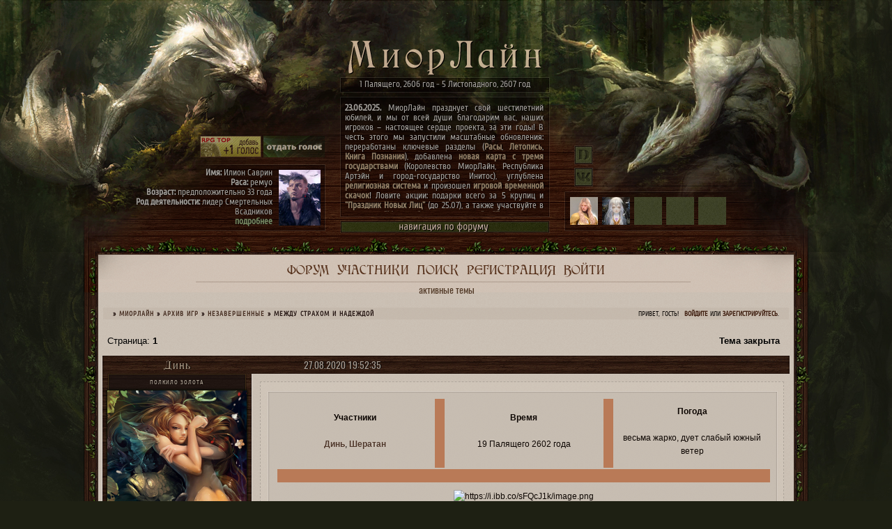

--- FILE ---
content_type: text/html; charset=windows-1251
request_url: https://miorline.ru/viewtopic.php?id=634
body_size: 51098
content:
<!DOCTYPE html PUBLIC "-//W3C//DTD XHTML 1.0 Strict//EN" "http://www.w3.org/TR/xhtml1/DTD/xhtml1-strict.dtd">
<html xmlns="http://www.w3.org/1999/xhtml" xml:lang="ru" lang="ru" dir="ltr" prefix="og: http://ogp.me/ns#">
<head>
<meta http-equiv="Content-Type" content="text/html; charset=windows-1251">
<meta name="MiorLine" content="Текстовая ролевая игра в стиле фэнтези, где каждый может оседлать дракона!">
<meta name="Roleplay" content="Текстовая ролевая игра в стиле фэнтези, где каждый может оседлать дракона!">
<meta name="Dragons" content="Текстовая ролевая игра в стиле фэнтези, где каждый может оседлать дракона!">
<title>Между страхом и надеждой</title>
<meta property="og:title" content="Между страхом и надеждой"><meta property="og:url" content="https://miorline.ru/viewtopic.php?id=634"><script type="text/javascript">
try{self.document.location.hostname==parent.document.location.hostname&&self.window!=parent.window&&self.parent.window!=parent.parent.window&&document.write('</he'+'ad><bo'+'dy style="display:none"><plaintext>')}catch(e){}
try{if(top===self&&location.hostname.match(/^www\./))location.href=document.URL.replace(/\/\/www\./,'//')}catch(e){}
var FORUM = new Object({ set : function(prop, val){ try { eval("this."+prop+"=val"); } catch (e) {} }, get : function(prop){ try { var val = eval("this."+prop); } catch (e) { var val = undefined; } return val; }, remove : function(prop, val){ try { eval("delete this."+prop); } catch (e) {} } });
FORUM.set('topic', { "subject": "Между страхом и надеждой", "closed": "1", "num_replies": "13", "num_views": "354", "forum_id": "56", "forum_name": "Незавершенные", "moderators": [  ], "language": { "share_legend": "Расскажите друзьям!", "translate": "Перевести", "show_original": "Показать оригинал" } });
// JavaScript переменные форума
var BoardID = 1630766;
var BoardCat = 18;
var BoardStyle = 'Custom';
var ForumAPITicket = 'c9610b055d78b734533bbd1387fc1caa38f1ce6d';
var GroupID = 3;
var GroupTitle = 'Странник';
var GroupUserTitle = '';
var PartnerID = 1;
var RequestTime = 1768898720;
var StaticURL = 'https://forumstatic.ru';
var AvatarsURL = 'https://forumavatars.ru';
var FilesURL = 'https://forumstatic.ru';
var ScriptsURL = 'https://forumscripts.ru';
var UploadsURL = 'https://upforme.ru';
</script>
<script type="text/javascript" src="/js/libs.min.js?v=4"></script>
<script type="text/javascript" src="/js/extra.js?v=5"></script>
<link rel="alternate" type="application/rss+xml" href="https://miorline.ru/export.php?type=rss&amp;tid=634" title="RSS" />
<link rel="top" href="https://miorline.ru" title="Форум" />
<link rel="search" href="https://miorline.ru/search.php" title="Поиск" />
<link rel="author" href="https://miorline.ru/userlist.php" title="Участники" />
<link rel="up" title="Незавершенные" href="https://miorline.ru/viewforum.php?id=56" />
<link rel="shortcut icon" href="https://i.ibb.co/K76HZw9/79877.png" type="image/x-icon" />
<link rel="stylesheet" type="text/css" href="https://forumstatic.ru/styles/0018/e2/2e/style.1686844409.css" />
<link rel="stylesheet" type="text/css" href="/style/extra.css?v=23" />
<script type="text/javascript">$(function() { $('#register img[title],#profile8 img[title]').tipsy({fade: true, gravity: 'w'}); $('#viewprofile img[title],.post-author img[title]:not(li.pa-avatar > img),.flag-i[title]').tipsy({fade: true, gravity: 's'}); });</script>
<script type="text/javascript" src="https://forumscripts.ru/html_in_posts/1.0.20/html_in_posts.js"></script>
<script type="text/javascript" src="https://forumscripts.ru/post_voters/2.0.11/post_voters.js"></script>
<link rel="stylesheet" type="text/css" href="https://forumscripts.ru/post_voters/2.0.11/post_voters.css" />
<script>window.yaContextCb=window.yaContextCb||[]</script><script src="https://yandex.ru/ads/system/context.js" async></script>
</head>
<body>

<!-- body-header -->
<div id="pun_wrap">
<div id="pun" class="ru isguest gid3">
<div id="pun-viewtopic" class="punbb" data-topic-id="634" data-forum-id="56" data-parent-id="5">


<div id="mybb-counter" style="display:none">
<script type="text/javascript"> (function(m,e,t,r,i,k,a){m[i]=m[i]||function(){(m[i].a=m[i].a||[]).push(arguments)}; m[i].l=1*new Date(); for (var j = 0; j < document.scripts.length; j++) {if (document.scripts[j].src === r) { return; }} k=e.createElement(t),a=e.getElementsByTagName(t)[0],k.async=1,k.src=r,a.parentNode.insertBefore(k,a)}) (window, document, "script", "https://mc.yandex.ru/metrika/tag.js", "ym"); ym(201230, "init", { clickmap:false, trackLinks:true, accurateTrackBounce:true });

</script> <noscript><div><img src="https://mc.yandex.ru/watch/201230" style="position:absolute; left:-9999px;" alt="" /></div></noscript>
</div>

<div id="html-header">
	<!-- Cчётчик Игровых постов, стили -->
<script type="text/javascript">
/*delete localStorage.alertsAMS_onCountCode;*/
/***************************
 Настройки!
 ***************************/
FORUM._NUMpa_fld = 6;    // Номер.Доп.поля,
FORUM._color_fld = "#FFF6DA"; // Цвет шрифта cчётчика,
FORUM.includeFirstPost = 0; // 0 - не учитывать,1 - учитывать Первопост автора в игровых темах,
FORUM.AddOrSlash = 0;    // 0 - Поле отдельно, 1 - через слешь c общ. числом сообщений,
FORUM.Number_winners = [7,[23,15]];	// Начальное Число отображаемых юзеров в таблице и список форумов показа;
FORUM.Subscription_Code = "c9610b055d78b734533bbd1387fc1caa38f1ce6d"; //Код подписки;/выдаётся на этапе теста/

/**** НАСТРОЙКА Игровых локаций ****/

function ad_ (){/*!~!FORUM.ForArrAy = {
//Форум  //Темы (включаемые, или исключаемые)

f50 : -[0],	// Арены
f18 : -[0],	// Воспоминания о прошлом
f47 : -[0],	// Нынешнее время
f49 : -[0],	// Судьбоносные решения
f17 : -[0],	// Мечты и грезы  
f71 : -[0]	// За туманной завесой  //Последний элемент без запятой!
}
!~!*/}ad_ = ad_.toString().split('!~!')[1];
</script>
<script type="text/javascript" src="https://forumstatic.ru/files/0013/44/56/77707.js?"></script>
<style>#profile-right strong.GamePst2{ color: #000000!important }.table_GamePosts{width: 100%!important;}.punbb .table_GamePosts td {width: 0%;}</style>
<!--//END Cчётчик Игровых постов © Deff-->

<style>
/* Cтиль к Таблице: За неделю и месяц */
.table_GamePosts {
  background: #AF9A82!important;
  color: #fff6da!important;
  font: normal normal 400 16px/normal Garamond;
  text-shadow: 1px 1px 1px #000000;
}
.punbb .table_GamePosts tbody th {
 color: #fff6da!important;
 background:#4C5143!important;
}
.punbb .table_GamePosts td {
  border: 1px solid #C1AD90!important;
}
.table_GamePosts tr:nth-child(odd) {
  background:  #F7DCB6!important;
}
#pre_placement>a{
  background: url(/files/0018/e2/2e/91896.png)!important;
  box-shadow: none!important;
  border: 0 none transparent!important;
}  /*ЕND*/
</style>


<!-- Запрет редактирования постов в определенных форумах 
        <script type="text/javascript">
        /* Запрет редактирования первого поста */
        var FirstPost_NoEdit = {
        //ID форума  //Группы с запретом
          16:    [2,10]  //!Последний элемент без запятой
        }
        var DisallowOnlyFirst = 0 ; // Запрет редактирования: 0 - всех постов, 1 - только первых постов
        </script><style id="HideEdit1">.post .pl-edit,#pun-edit #post{display:none!important}</style>
        <script type="text/javascript" src="https://forumstatic.ru/files/0015/c4/3f/81542.js"></script> -->


<ul id="stylelist"></ul>
<!-- Смена стиля, (с) ForumD.ru, satsana -->
<script type="text/javascript">
var styleList = [{
    class: 'light',
    name: '<img src="https://forumstatic.ru/files/0018/e2/2e/92454.png" height="24" title="дневной">'
}, {
    class: 'dark',
    name: '<img src="https://forumstatic.ru/files/0018/e2/2e/71758.png" height="24" title="ночной">'
}];

function getCookie(a){return(a=document.cookie.match(new RegExp("(?:^|; )"+a.replace(/([\.$?*|{}\(\)\[\]\\\/\+^])/g,"\\$1")+"=([^;]*)")))?decodeURIComponent(a[1]):void 0}function setStyle(a){$("body").attr("class",a);$("#stylelist li").removeClass("active");$('#stylelist li[data="'+a+'"]').addClass("active");selStyle=a;document.cookie="selStyle="+a+"; max-age=2592000"}var selStyle=getCookie("selStyle");selStyle&&setStyle(selStyle);
$(document).pun_mainReady(function(){$("#stylelist").length||$("body").prepend('<ul id="stylelist"></ul>');for(i=0;i<styleList.length;i++)$("#stylelist").append('<li data="'+styleList[i]["class"]+'"'+(selStyle==styleList[i]["class"]?' class="active"':"")+'><a href="/" onclick="setStyle($(this.parentNode).attr(\'data\'));return false">'+styleList[i].name+"</a></li>")});
</script> <!-- Смена стиля - END -->


<!--  баннеры слева -->
<div class="ban_lev"><a href="https://rpgtop.su/25945" target="_blank" title="Рейтинг Ролевых Ресурсов - RPG TOP"><img src="https://img.rpgtop.su/88x31x11x1.gif" class="Hoverbuttons"></a> <a href="https://forum-top.ru/vote/6508"><img src="https://forum-top.ru/uploads/buttons/forum-top_88x31_4.gif" class="Hoverbuttons"></a>

</div>

<!--  значки справа -->
<div class="znach"><a href="https://discord.gg/MzpNGaW"><img src="https://forumstatic.ru/files/0010/9b/9c/86592.jpg" title="дискорд"></a>  <a href=""><img src="https://forumstatic.ru/files/0010/9b/9c/20079.jpg" title="вконтакте"></a> </div>

<!--  навигация -->
<! -- скрипт навигации выпадающим окном [основа скрипт вкладок http://imagiart.ru/, переработка вещего духа] --> 
<script type="text/javascript" src="https://forumstatic.ru/files/001a/18/bd/96460.js"></script>
<div class="spirit-navigation" id="navig-batton" title="навигация">НАВИГАЦИЯ по форуму</div>
<div id="navigblock" style="display:none"><div class="sslka">
<a href="https://miorline.rolevaya.ru/viewtopic.php?id=13">у трактирной стойки</a> 
<a href="https://miorline.rolevaya.ru/viewtopic.php?id=143#p230">квесты и их обсуждение</a> 
<a href="https://miorline.rolevaya.ru/viewtopic.php?id=15">книга познания</a> 
<a href="https://miorline.rolevaya.ru/viewtopic.php?id=22">атлас</a> 
<a href="https://miorline.rolevaya.ru/viewtopic.php?id=146">перечень известных рас</a> 
<a href="https://miorline.rolevaya.ru/viewtopic.php?id=16">каталог драконов</a> 
<a href="https://miorline.rolevaya.ru/viewtopic.php?id=177">языковой барьер</a> 
</div></div>

<!-- дата-время -->
<div class="queu">1 Палящего, 2606 год - 5 Листопадного, 2607 год</div>

<!--  центр -->
<div class="queue">
<b>23.06.2025.</b> МиорЛайн празднует свой шестилетний юбилей, и мы от всей души благодарим вас, наших игроков &#8211; настоящее сердце проекта, за эти годы! В честь этого мы запустили масштабные обновления: переработаны ключевые разделы (<a href='https://miorline.ru/viewtopic.php?id=146'>Расы</a>, <a href='https://miorline.ru/viewtopic.php?id=18'>Летопись</a>, <a href='https://miorline.ru/viewtopic.php?id=193&p=3#p109143'>Книга Познания</a>), добавлена <a href='https://miorline.ru/viewforum.php?id=74'>новая карта с тремя государствами</a> (Королевство МиорЛайн, Республика Артэйн и город-государство Инитос), углублена <a href='https://miorline.ru/viewtopic.php?id=1302#p119425'>религиозная система</a> и произошел <a href='https://miorline.ru/viewtopic.php?id=1303'>игровой временной скачок</a>! Ловите акции: подарки всего за 5 крупиц и <a href='https://miorline.ru/viewtopic.php?id=1306'>"Праздник Новых Лиц"</a> (до 25.07), а также участвуйте в конкурсах <a href='https://miorline.ru/viewtopic.php?id=1305'>"Маски сброшены, господа"</a> и <a href='https://miorline.ru/viewtopic.php?id=1304'>"Беспорядок в архиве"</a> (до 07.07)! Мечты сбываются, присоединяйтесь к празднику! &#10024;
</div>

<!-- левая часть таблицы -->
<div class="slideer"><div id="pageContainer"><div id="slideshow"><div id="slidesContainer">


<div class="slide"><table style="width: 100%;" cellpadding="0" border="0"><tr><td class="person" valign="top">
<b>Имя:</b> Илион Саврин
<br><b>Раса:</b> ремуо
<br><b>Возраст:</b> предположительно 33 года
<br><b>Род деятельности:</b> лидер Смертельных Всадников
<br><a href="https://miorline.rolevaya.ru/viewtopic.php?id=682#p30008">подробнее</a>
</td><td style="width: 1%; overflow: hidden;"></td><td style="width: 25%; text-align: center; overflow: hidden; padding-top: 3px;" valign="top">
<img src="https://upforme.ru/uploads/0018/e2/2e/15/782411.png"> 
</td></tr></table></div>

<div class="slide"><table style="width: 100%;" cellpadding="0" border="0"><tr><td class="person" valign="top">
<b>Имя:</b> Тэрис
<br><b>Раса:</b> ремуо
<br><b>Возраст:</b> предположительно 30 лет
<br><b>Род деятельности:</b> член Смертельных Всадников, правая рука Илиона
<br><a href="https://miorline.rolevaya.ru/viewtopic.php?id=682#p30010">подробнее</a>
</td><td style="width: 1%; overflow: hidden;"></td><td style="width: 25%; text-align: center; overflow: hidden; padding-top: 3px;" valign="top">
<img src="https://upforme.ru/uploads/0018/e2/2e/15/735051.png"> 
</td></tr></table></div>


</div></div></div></div>

<!-- правая часть таблицы -->
<div class="queua"><a href="https://miorline.rolevaya.ru/profile.php?id=15"><img src="https://upforme.ru/uploads/0018/e2/2e/15/782341.png" title="Алан Кэррон: главный администратор"></a>
<a href="https://miorline.rolevaya.ru/profile.php?id=68"><img src="https://upforme.ru/uploads/0018/e2/2e/15/603220.png" title="Альбиона Силиврен: администратор, ответственна за курирование новичков, проверку анкет"></a>
<a href="заменить ссылку"><img src="https://forumstatic.ru/files/0010/9b/9c/16884.jpg" title="пояснение"></a>
<a href="заменить ссылку"><img src="https://forumstatic.ru/files/0010/9b/9c/16884.jpg" title="пояснение"></a>
<a href="заменить ссылку"><img src="https://forumstatic.ru/files/0010/9b/9c/16884.jpg" title="пояснение"></a></div>

<!--кнопки вверх вниз-->
<div class="go-up" id='ToTop'></div>
<div class="go-down" id='OnBottom'></div>
<script type="text/javascript">
$(function(){
if ($(window).scrollTop()>="250") $("#ToTop").fadeIn("slow")
$(window).scroll(function(){
  if ($(window).scrollTop()<="250") $("#ToTop").fadeOut("slow")
  else $("#ToTop").fadeIn("slow")
});
if ($(window).scrollTop()<=$(document).height()-"999") $("#OnBottom").fadeIn("slow")
$(window).scroll(function(){
  if ($(window).scrollTop()>=$(document).height()-"999") $("#OnBottom").fadeOut("slow")
  else $("#OnBottom").fadeIn("slow")
});
$("#ToTop").click(function(){$("html,body").animate({scrollTop:0},"slow")})
$("#OnBottom").click(function(){$("html,body").animate({scrollTop:$(document).height()},"slow")})
});
</script>

<!-- Кнопки Читателя и ПР-входа -->
<script src="https://forumstatic.ru/files/0015/c4/3f/26781.js"></script>
<script type="text/javascript">
PR.nick = 'Реклама'; //Ник PR-аккаунта
PR.pass = '1111'; //Пароль PR-аккаунта
PR.btn_text = 'ПР-вход'; //Надпись на кнопке PR-входа(или ссылка на картинку);
PR.set();</script>

<!-- Мгновенные уведомления © Alex_63, Deff 2019 -->
<link rel="stylesheet" type="text/css" href="//forumstatic.ru/f/ru/bestbb/notifications.css" />
<script type="text/javascript" src="//forumstatic.ru/f/ru/bestbb/notifications.js"></script>
<script type="text/javascript">
notifications.token = 'c9610b055d78b734533bbd1387fc1caa38f1ce6d'; // Forum token
notifications.key = '6xuw2ciq26q7'; // Subscription key
RusffCore.sets.notifications = false
</script>
<!-- + Мгновенные уведомления: подписки на форум/тему © Alex_63, 2019 -->
<script>notifications.load('subscriptions');</script>
<!-- + Мгновенные уведомления: новые посты из важных тем © Alex_63, 2019 -->
<script type="text/javascript">
notifications.load('common', {});
notifications.load('important', {topics: [193,210]}); // ID важных тем (через запятую)
</script>
<!-— +Мгновенные уведомления: комментарии к репутации без переадресации  Alex_63, 2019 -->
<script>notifications.load('reputation');</script>
<!-- + Мгновенные уведомления: упоминания © Alex_63, 2020 -->
<script>notifications.load('mentions');</script>
<!-- конец -->


<!--НАЧАЛО. смена аватар, статуса, подписи и ника-->
<link id="iNFpanel" rel="stylesheet" href="https://forumstatic.ru/files/0018/e2/2e/46903.css" type="text/css">
<script src="https://forumstatic.ru/files/0018/e2/2e/96421.js?v=1"></script>
<!--КОНЕЦ. смена аватар, статуса, подписи и ника-->

<!-- HTML верх -Cпойлер cкрытия Инфы под N-кнопок в Профиле Топика -->
<script type="text/javascript" src="https://forumstatic.ru/files/0010/b4/f8/57844.js"></script>

<!— Выделение кода в блоке "Код" —>
<script type="text/javascript" src="https://forumstatic.ru/files/0015/c4/3f/26102.js"></script>
<script type="text/javascript">select_text.linkText = 'Выделить код' //текст ссылки</script>

<style>div.AwardAllWindow {
  width: 100%; height: 100%;
  background-color: rgba(0,0,0,0.5);
  position: fixed; top: 0px; left: 0px;
}
div.AwardWindow {
  z-index: 9999; position: fixed;
  top: 10% !important; left: 50% !important;
  width: 700px; padding: 10px; 
  background: #331400;
  margin-left: -350px !important; 
  vertical-align: middle; 
  border: 1px solid #E3BB55;
  border-radius: 5px; 
  color: #E3BB55;
}
div.AwardWindow div#closeBtn { 
  cursor: pointer; 
  background: url(https://uploads.ru/i/P/A/l/PAlLS.png) no-repeat center;
  width: 16px; height: 16px;
  position: relative;
  top: -5px; left: 690px;
}
div.AwardWindow h3 { 
  font-variant: small-caps;
  font-weight: bold;
  font-size: 15px;
  margin-top: -20px; 
}
div.AwardWindow div#AwardContent { 
  width: auto; height: auto; 
  min-height: 100px;
  max-height: 300px !important; 
  overflow-y:auto;
}
div.AwardWindow div#AwardContent td#title { 
  font-variant: small-caps;
  font-weight: bold; 
  font-size: 15px;
  width: 200px;
  text-align: center;
}
div.AwardWindow div#AwardContent td#desc { 
  font-size: 10px;  
}
#pun-profile fieldset > span {
  cursor: pointer;
  padding: 5px;
  border: 1px solid black;
  position: relative;
  top: -30px;
  margin-bottom: 10px;
  left: 150px;
  background-color: white;
}</style>

<style>
.lastedit {
display: none;
}
</style>

<!--Амс-->
<div class="ams2"><a href="ссылка">Альбиона</a> &#8226; <a href="ссылка">Алан</a> &#8226;</div>


<!-- Инструмент для добавления bb-кодов -->
<script src="https://mybb.kozhilya.ru/script/mybbcode.min.js"></script>
<!-- END Инструмент для добавления bb-кодов -->

<!— Выделение кода в блоке "Код" // © Alex_63, версия 2017г. —>
<script type="text/javascript" src="https://forumstatic.ru/files/0015/c4/3f/26102.js"></script>
<script>eval(select_text.toString().replace(/\}$/,'try{document.execCommand("copy")}catch(e){}}'))</script>
<script type="text/javascript">select_text.linkText = 'Копировать код' //текст ссылки</script>

<!-- HTML верх -Cпойлер cкрытия Инфы под N-кнопок в Профиле Топика -->
<script type="text/javascript" src="https://forumstatic.ru/files/0010/b4/f8/57844.js"></script>


<!-- Отсутствие полей профиля в постах -->
<style>
.punbb[data-forum-id='2'] .post .post-author {
display: none;
width: 0;
}
.punbb[data-forum-id='2'] .post-body {margin-left: 1em;}

.punbb[data-forum-id='74'] .post .post-author {
display: none;
width: 0;
}
.punbb[data-forum-id='74'] .post-body {margin-left: 1em;}
</style>

<!-- Блок изменения профиля для рекламы и читателей | Tianara -->
<script type="text/javascript">
	var affectedGroups = ['Реклама', 'Читатель']
	if (GroupTitle && affectedGroups.indexOf(GroupTitle) !== -1 ) {
		$(function() {
			var selector = 'input, select, textarea, .radio, #profile4 .inputfield, #profile4 .datafield, #profile1 .input'
			$('#pun-profile form').find(selector).remove()
		});
	}
</script>

<!-- HTML верх: кнопка [float] -->
<style>
#button-float {background-image:url("https://forumstatic.ru/files/0015/dd/40/15488.gif")}
.custom_tag_float[alt=left]{float: left; margin: 15px; text-align: left;}
.custom_tag_float[alt=right]{float: right; margin: 15px; text-align: right;}
</style>
<script>
    MyBBCode.addEditorButton('float', {
        name: 'Обтекание',
        onclick: () => $('#float').toggle()
    }, 'link')
</script>

<!-- HTML верх: ТЕГ абзаца - [indent] -->
<style>#button-indent {background:url(https://s7.uploads.ru/t/mnkgq.png)no-repeat center 6px!important;}
.custom_tag_indent {margin:1em 2.1em;}</style>
<script>
    MyBBCode.addEditorButton('indent', {
        name: "Красная строка",
        onclick: () => smile('[indent]'),
    }, 'left');
</script>
</div>

<div id="pun-title" class="section">
	<table id="title-logo-table" cellspacing="0">
		<tbody id="title-logo-tbody">
			<tr id="title-logo-tr">
				<td id="title-logo-tdl" class="title-logo-tdl">
					<h1 class="title-logo"><span>МиорЛайн</span></h1>
				</td>
				<td id="title-logo-tdr" class="title-logo-tdr"><!-- banner_top --></td>
			</tr>
		</tbody>
	</table>
</div>

<div id="pun-navlinks" class="section">
	<h2><span>Меню навигации</span></h2>
	<ul class="container">
		<li id="navindex"><a href="https://miorline.ru/"><span>Форум</span></a></li>
		<li id="navuserlist"><a href="https://miorline.ru/userlist.php" rel="nofollow"><span>Участники</span></a></li>
		<li id="navsearch"><a href="https://miorline.ru/search.php" rel="nofollow"><span>Поиск</span></a></li>
		<li id="navregister"><a href="https://miorline.ru/register.php" rel="nofollow"><span>Регистрация</span></a></li>
		<li id="navlogin"><a href="https://miorline.ru/login.php" rel="nofollow"><span>Войти</span></a></li>
	</ul>
</div>

<div id="pun-ulinks" class="section" onclick="void(0)">
	<h2><span>Пользовательские ссылки</span></h2>
	<ul class="container">
		<li class="item1"><a href="https://miorline.ru/search.php?action=show_recent">Активные темы</a></li>
	</ul>
</div>

<!-- pun_announcement -->

<div id="pun-status" class="section">
	<h2><span>Информация о пользователе</span></h2>
	<p class="container">
		<span class="item1">Привет, Гость!</span> 
		<span class="item2"><a href="/login.php" rel="nofollow">Войдите</a> или <a href="/register.php" rel="nofollow">зарегистрируйтесь</a>.</span> 
	</p>
</div>

<div id="pun-break1" class="divider"><hr /></div>

<div id="pun-crumbs1" class="section">
	<p class="container crumbs"><strong>Вы здесь</strong> <em>&#187;&#160;</em><a href="https://miorline.ru/">МиорЛайн</a> <em>&#187;&#160;</em><a href="https://miorline.ru/viewforum.php?id=5">­Архив игр</a> <em>&#187;&#160;</em><a href="https://miorline.ru/viewforum.php?id=56">Незавершенные</a> <em>&#187;&#160;</em>Между страхом и надеждой</p>
</div>

<div id="pun-break2" class="divider"><hr /></div>

<div class="section" style="border:0 !important;max-width:100%;overflow:hidden;display:flex;justify-content:center;max-height:250px;overflow:hidden;min-width:300px;">
		
</div>

<div id="pun-main" class="main multipage">
	<h1><span>Между страхом и надеждой</span></h1>
	<div class="linkst">
		<div class="pagelink">Страница: <strong>1</strong></div>
		<div class="postlink"><span class="closed">Тема закрыта</span></div>
	</div>
	<div id="topic_t634" class="topic closed pinned">
		<h2><span class="item1">Сообщений</span> <span class="item2">1 страница 14 из 14</span></h2>
		<div id="p43801" class="post topicpost topic-starter" data-posted="1598547155" data-user-id="191" data-group-id="10">
			<h3><span><a class="sharelink" rel="nofollow" href="#p43801" onclick="return false;">Поделиться</a><strong>1</strong><a class="permalink" rel="nofollow" href="https://miorline.ru/viewtopic.php?id=634#p43801">27.08.2020 19:52:35</a></span></h3>
			<div class="container">
							<div class="post-author topic-starter">
								<ul>
						<li class="pa-author"><span class="acchide">Автор:&nbsp;</span><a href="https://miorline.ru/profile.php?id=191" rel="nofollow">Динь</a></li>
						<li class="pa-title">Полкило золота</li>
						<li class="pa-avatar item2"><img src="https://forumavatars.ru/img/avatars/0018/e2/2e/191-1669041872.png" alt="Динь" title="Динь" /></li>
						<li class="pa-reg"><span class="fld-name">Зарегистрирован</span>: 09.08.2020</li>
						<li class="pa-posts"><span class="fld-name">Сообщений:</span> 211</li>
						<li class="pa-fld6"><span class="fld-name">Игровых постов:</span> 22 500,1/0 08.25,1/0</li>
						<li class="pa-respect"><span class="fld-name">Уважение:</span> <span>+79</span></li>
						<li class="pa-positive"><span class="fld-name">Позитив:</span> <span>+22</span></li>
						<li class="pa-time-visit"><span class="fld-name">Провел на форуме:</span><br />2 дня 19 часов</li>
						<li class="pa-last-visit"><span class="fld-name">Последний визит:</span><br />17.12.2025 15:12:23</li>
						<li class="pa-fld1"><p class="pr_name"><a href="https://miorline.rolevaya.ru/viewtopic.php?id=617#p42848">Динь</a></p><p class="pr_persinfo"><span><b>Раса:</b> русалка (нереид)</span> <span><b>Возраст:</b> 8 лет</span> <span><b>Вид деятельности:</b> искатель приключений</span></p><p class="pr_name"><span><a href="https://miorline.rolevaya.ru/viewtopic.php?id=618#p42851">Карточка персонажа</a></span></p></li>
						<li class="pa-fld2"><p class="pr_dragoname"><a href="https://miorline.rolevaya.ru/viewtopic.php?id=617#p42849">Шелк</a></p><p class="pr_dragoinfo"><span><b>Вид:</b> змеевик</span> <span><b>Тип:</b> травоядный</span> <span><b>Класс:</b> водный</span> <span><b>Элемент:</b> водный (лед)</span></p></li>
						<li class="pa-fld3"><p class="pr_moneytext">Игровая валюта</p><p class="pr_money"><span><b>Крупицы:</b> 90</span> <span><b>Очки способностей:</b> 0</span></p></li>
						<li class="pa-fld7"><a href=#tid=807></a></li>
				</ul>
			</div>
					<div class="post-body">
					<div class="post-box">
						<div id="p43801-content" class="post-content">
<div class="quote-box quote-main"><blockquote><table style="width:100%"><tr><td style="width:32%"><p><span style="display: block; text-align: center"><strong>Участники</strong></span><br /><span style="display: block; text-align: center"><strong><a href="https://miorline.rolevaya.ru/viewtopic.php?id=617#p42848" rel="nofollow ugc" target="_blank">Динь</a></strong>, <strong><a href="https://miorline.rolevaya.ru/viewtopic.php?id=552#p38241" rel="nofollow ugc" target="_blank">Шератан</a></strong></span></p></td><td style="width:2%;background-color:#b97a57"></td><td style="width:32%"><p><span style="display: block; text-align: center"><strong>Время</strong></span><br /><span style="display: block; text-align: center">19 Палящего 2602 года</span></p></td><td style="width:2%;background-color:#b97a57"></td><td style="width:32%"><p><span style="display: block; text-align: center"><strong>Погода</strong></span><br /><span style="display: block; text-align: center">весьма жарко, дует слабый южный ветер</span></p></td></tr><tr><td colspan="5" style="width:2%;background-color:#b97a57"></td></tr><tr><td colspan="5"><p><span style="display: block; text-align: center"><img class="postimg" loading="lazy" src="https://i.ibb.co/sFQcJ1k/image.png" alt="https://i.ibb.co/sFQcJ1k/image.png" /></span></p></td></tr><tr><td colspan="5" style="width:2%;background-color:#b97a57"></td></tr><tr><td colspan="5"><p><span style="display: block; text-align: center"><strong>&#9666; какая-то река в Пестролистном лесу - лагерь похитителей драконов, который находится где-то там же &#9656;</strong></span><br /><span style="display: block; text-align: center"><span style="font-style: italic">&quot;Беда подкрадывается незаметно, бесшумно, на цыпочках. Она обрушивается на тебя, слабую жертву, со всей безжалостностью, впивается корявыми пальцами в горло - душит; и начинает со злорадной усмешкой на устах наблюдать за сладкой - для нее - агонией твоего тела. Ты хочешь от нее избавиться, уничтожить, обратить в ничто... но получится ли набраться смелости, когда единственная возможность освободиться от ее проклятья - воззвать к тому, чей один лишь вид заставляет тебя дрожать от страха?&quot;</span></span></p></td></tr></table></blockquote></div>
						</div>
			<div class="post-rating"><p class="container"><a title="Вы не можете дать оценку участнику">+2</a></p></div>
					</div>
					<div class="clearer"><!-- --></div>
				</div>
			</div>
		</div>
		<div id="p43870" class="post altstyle" data-posted="1598565972" data-user-id="166" data-group-id="12">
			<h3><span><a class="sharelink" rel="nofollow" href="#p43870" onclick="return false;">Поделиться</a><strong>2</strong><a class="permalink" rel="nofollow" href="https://miorline.ru/viewtopic.php?id=634#p43870">28.08.2020 01:06:12</a></span></h3>
			<div class="container">
							<div class="post-author">
								<ul>
						<li class="pa-author"><span class="acchide">Автор:&nbsp;</span><a href="https://miorline.ru/profile.php?id=166" rel="nofollow">Шератан [X]</a></li>
						<li class="pa-title">Смертельно обаятельный</li>
						<li class="pa-avatar item2"><img src="https://forumavatars.ru/img/avatars/0018/e2/2e/166-1599853390.jpg" alt="Шератан [X]" title="Шератан [X]" /></li>
						<li class="pa-reg"><span class="fld-name">Зарегистрирован</span>: 28.05.2020</li>
						<li class="pa-posts"><span class="fld-name">Сообщений:</span> 397</li>
						<li class="pa-respect"><span class="fld-name">Уважение:</span> <span>+94</span></li>
						<li class="pa-positive"><span class="fld-name">Позитив:</span> <span>+8</span></li>
						<li class="pa-time-visit"><span class="fld-name">Провел на форуме:</span><br />2 дня 19 часов</li>
						<li class="pa-last-visit"><span class="fld-name">Последний визит:</span><br />27.10.2020 12:20:23</li>
						<li class="pa-fld1"><p class="pr_name"><a href="https://miorline.rolevaya.ru/viewtopic.php?id=552#p38241">Шератан</a></p><p class="pr_persinfo"><span><b>Раса:</b> ремуо, эльф</span> <span><b>Возраст:</b> 75 лет</span> <span><b>Вид деятельности:</b> член Смертельных Всадников, лекарь, ветеринар</span></p><p class="pr_name"><span><a href="https://miorline.rolevaya.ru/viewtopic.php?id=554#p38303">Карточка персонажа</a></span></p></li>
						<li class="pa-fld2"><p class="pr_dragoname"><a href="https://miorline.rolevaya.ru/viewtopic.php?id=552#p38242">Эрелен</a></p><p class="pr_dragoinfo"><span><b>Вид:</b> змеевик (мутант)</span> <span><b>Тип:</b> плотоядный</span> <span><b>Класс:</b> воздушный</span> <span><b>Элемент:</b> серебряный</span></p></li>
						<li class="pa-fld3"><p class="pr_moneytext">Игровая валюта</p><p class="pr_money"><span><b>Крупицы:</b> 140</span> <span><b>Очки способностей:</b> 0</span></p></li>
						<li class="pa-fld4"><span class="fld-name">Награды:</span><br />2020,8#Это бесконечная шоколадная ракушка! с:,</li>
				</ul>
			</div>
					<div class="post-body">
					<div class="post-box">
						<div id="p43870-content" class="post-content">
<p>[AVA]<a href="https://upforme.ru/uploads/0018/e2/2e/166/415121.jpg" rel="nofollow ugc" target="_blank"><img class="postimg" loading="lazy" src="https://upforme.ru/uploads/0018/e2/2e/166/t415121.jpg" alt="https://upforme.ru/uploads/0018/e2/2e/166/t415121.jpg" /></a>[/AVA]<br /><span class="custom_tag custom_tag_indent"></span>Солнце уже миновало полдень и медленно двигалось к горизонту. Тишину и неподвижность воздуха на уединенной поляне, расположенной неподалеку от одной из рек протекающей через Пестролистный лес, нарушали ритмичные выдохи и свист стали. Посреди поляны сражался с невидимым противником высокий изящно сложенный эльф. Меч вращался в руках, тело следовало за выпадами и в следующее мгновение уходило в оборону. Мужчина кружился вокруг своей оси, нанося удары и парируя удары невидимого противника и казалось, что он танцует, а не сражается.<br /><span class="custom_tag custom_tag_indent"></span>День был довольно жарким и ни тень от деревьев, ни слабый ветер, ни близость реки не спасали от этой жары, так что Карвир в очередной раз чертыхнулся про себя, опуская меч с которым тренировался последние пару часов. Даже его устойчивость к высоким температурам не спасала от влажной духоты, что стояла под деревьями. <br /><span class="custom_tag custom_tag_indent"></span>Рубашка липла к спине, вызывая желание стащить ее, а шелест текущей рядом реки обещал свежесть и немного прохлады, поэтому эльф одним движением вложил клинок в поднятые с земли ножны, откидывая назад прилипшие к влажному лбу алые волосы и прикрыл глаза, делая глубокие вдохи, восстанавливая ритм дыхания.<br /><span class="custom_tag custom_tag_indent"></span>Лес дышал. Лес пах цветами, листвой и близкой рекой. Лес жил своей жизнью, в траве едва слышно занимались своими делами полевки, в ветвях шуршали белки перепрыгивая с ветки на ветку, переговаривались птицы, шуршала листва и поскрипывали деревья, шумела на порогах река. Кругом царили покой и умиротворение. Чуткое ухо эльфа дернулось, откликаясь на плеск воды, кажется, какой-то рыбке захотелось поиграться.<br /><span class="custom_tag custom_tag_indent"></span>Целитель открыл глаза, осмотрелся и потянулся, а потом, резко наклонившись, стянул через голову влажную рубашку и направился к лежащим под одним из деревьев вещам и охраняющему их дракону.<br /><span class="custom_tag custom_tag_indent"></span>- <strong>Бери сумки и пошли искупаемся, Эре,</strong> - Карвир улыбнулся смотря на своего питомца и друга, закидывая на плечо сумку и неся в руке меч. - <strong>Только не рассыпь травы. В конце концов, их сбором мы занимались с самого рассвета и будет обидно, если часть работы придется начать заново.</strong><br /><span class="custom_tag custom_tag_indent"></span><a href="https://ibb.co/F5zFZzP" rel="nofollow ugc" target="_blank">Эрелен</a> потянулся и широко зевнул, поднимаясь на лапы и возмущенно смотря на хозяина. Эльф тихо засмеялся. Дракон фыркнул и осторожно взял в зубы ремень на котором были закреплены поясные сумки с травами, а затем взлетел, следуя за хозяином к реке.<br /><span class="custom_tag custom_tag_indent"></span>Прополоскав в реке рубаху и полюбовавшись видом играющей на солнце воды, Карвир повесил рубашку на низкую ветку, чтобы она просохла и забрал у дракона свои сумки, сложив их и меч под дерево неподалеку от воды. Быстро разувшись и кинув поверх сумок суконные верхние и тонкого льна нижние штаны, эльф медленно вошел в реку по колено, слушая шум расположенного рядом небольшого водопадика, а потом нырнул, проплывая под водой несколько метров. <br /><span class="custom_tag custom_tag_indent"></span>Дракон лениво скользнул в воду следом за эльфом, устраиваясь на мелководье и наблюдая за купающимся хозяином, но довольно быстро отвлекся на охоту за проплывающими мимо него рыбками.<br /><span class="custom_tag custom_tag_indent"></span>Вынырнув, отфыркавшись и откинув с лица волосы, Карвир устроил небольшой заплыв против течения реки, наслаждаясь прохладой воды и слаженной работой мышц. Проплавав некоторое время, эльф вышел на берег и, надев льняные нижние штаны, лег на траву, обсыхать на солнце.<br /><span class="custom_tag custom_tag_indent"></span>По небу плыли облака, мягко покачивались ветки деревьев, шелестела трава и плескалась вода в реке под лапами играющего дракона. Мужчина, убаюканный покоем и окружающими шорохами, погрузился в дрему.<br /><span class="custom_tag custom_tag_indent"></span><span style="font-style: italic">Благодать.</span></p>
<p class="lastedit">Отредактировано Шератан (28.08.2020 01:33:48)</p>
						</div>
			<div class="post-rating"><p class="container"><a title="Вы не можете дать оценку участнику">+4</a></p></div>
					</div>
					<div class="clearer"><!-- --></div>
				</div>
			</div>
		</div>
		<div id="p43917" class="post topic-starter" data-posted="1598629894" data-user-id="191" data-group-id="10">
			<h3><span><a class="sharelink" rel="nofollow" href="#p43917" onclick="return false;">Поделиться</a><strong>3</strong><a class="permalink" rel="nofollow" href="https://miorline.ru/viewtopic.php?id=634#p43917">28.08.2020 18:51:34</a></span></h3>
			<div class="container">
							<div class="post-author topic-starter">
								<ul>
						<li class="pa-author"><span class="acchide">Автор:&nbsp;</span><a href="https://miorline.ru/profile.php?id=191" rel="nofollow">Динь</a></li>
						<li class="pa-title">Полкило золота</li>
						<li class="pa-avatar item2"><img src="https://forumavatars.ru/img/avatars/0018/e2/2e/191-1669041872.png" alt="Динь" title="Динь" /></li>
						<li class="pa-reg"><span class="fld-name">Зарегистрирован</span>: 09.08.2020</li>
						<li class="pa-posts"><span class="fld-name">Сообщений:</span> 211</li>
						<li class="pa-fld6"><span class="fld-name">Игровых постов:</span> 22 500,1/0 08.25,1/0</li>
						<li class="pa-respect"><span class="fld-name">Уважение:</span> <span>+79</span></li>
						<li class="pa-positive"><span class="fld-name">Позитив:</span> <span>+22</span></li>
						<li class="pa-time-visit"><span class="fld-name">Провел на форуме:</span><br />2 дня 19 часов</li>
						<li class="pa-last-visit"><span class="fld-name">Последний визит:</span><br />17.12.2025 15:12:23</li>
						<li class="pa-fld1"><p class="pr_name"><a href="https://miorline.rolevaya.ru/viewtopic.php?id=617#p42848">Динь</a></p><p class="pr_persinfo"><span><b>Раса:</b> русалка (нереид)</span> <span><b>Возраст:</b> 8 лет</span> <span><b>Вид деятельности:</b> искатель приключений</span></p><p class="pr_name"><span><a href="https://miorline.rolevaya.ru/viewtopic.php?id=618#p42851">Карточка персонажа</a></span></p></li>
						<li class="pa-fld2"><p class="pr_dragoname"><a href="https://miorline.rolevaya.ru/viewtopic.php?id=617#p42849">Шелк</a></p><p class="pr_dragoinfo"><span><b>Вид:</b> змеевик</span> <span><b>Тип:</b> травоядный</span> <span><b>Класс:</b> водный</span> <span><b>Элемент:</b> водный (лед)</span></p></li>
						<li class="pa-fld3"><p class="pr_moneytext">Игровая валюта</p><p class="pr_money"><span><b>Крупицы:</b> 90</span> <span><b>Очки способностей:</b> 0</span></p></li>
						<li class="pa-fld7"><a href=#tid=807></a></li>
				</ul>
			</div>
					<div class="post-body">
					<div class="post-box">
						<div id="p43917-content" class="post-content">
<p>Небо почти как океан: оно такое же голубое, глубокое, безграничное – бесконечностью охватывает весь мир, заключая его в свои трепетные объятия. Оно точно также тебе никогда не покажет и не расскажет, что за секреты мироздания скрываются за пушистыми облаками и за яркими звездами, как и величественные просторы Океании – о тайнах морских глубин. Они до безумия похожи… Так, может, небо – это продолжение океана? Или океан – неба?</p>
						<p>Множество различных вопросов не давали покоя юной русалке, соскучившийся по яркому солнцу с поверхности, чьи лучи практически не доставали до песчаного дна. Она смотрела на лазурный небосвод, украшенный множеством облаков, под которыми летали голосистые чайки, и думала. Думала обо всем: об океане, о небе, о том, какое оно на ощупь, на вкус… Столько вопросов, и все они без ответов!</p>
						<p>Неожиданно ее хвоста коснулся плавник Шелка, лениво плавающего рядом со скуки, и Динь словно очнулась от долго сна: вздрогнула, моргнула пару раз и удивленно уставилась на своего зевающего питомца. Она улыбнулась и, нырнув обратно в воду, потянулась к нему, чтобы крепко обнять, а после и вовсе начала активно чесать шею. От неожиданных ласк змеевик замер, затаив дыхание, прищурился, вытянув голову вперед и приоткрыв пасть – сквозь зубы вырвалось довольное урчание.</p>
						<p><strong>- Я знаю, что тебе нравится! –</strong> засмеялась русалка, но в следующую секунду прильнула к нему всем телом, склонилась над его ухом и серьезно спросила: <strong>- Как думаешь, а может быть так, что мы раньше плавали по небу? Оно ведь где-то там сливается с океаном. Кажется, это называется «горизонт». Давай сплаваем! –</strong> Динь отпустила шею своего дракона, махнула хвостом, выплыв прямо перед его мордой и взглянула в крохотные глаза Шелка. <strong>– Давай же, мы быстро! Туда и обратно. Вдруг там можно будет подняться в небо?</strong> </p>
						<p>Однако получить «ответа» – даже глухого рыка – от своего хвостатого друга у русалки не удалось, так как в следующую секунду ее окутала чья-то огромная тень. Не успела Динь поднять голову, и ее тотчас оглушил сильный всплеск, создавший небольшую отталкивающую в сторону волну, а за ним – истошный визг, растворяющийся в пустоте. Густая пелена из тысячи крохотных пузырьков, взявшихся словно из ниоткуда, ослепили, искажая реальность вокруг. Резкое движение рукой, и завеса неохотно исчезла – тонких пальцев коснулись бесформенные сгустки крови и крохотные белые чешуйки. Песчаные глаза в ужасе расширились, а сердце, отравленное паникой, затрепыхалось в грудной клетке. <strong>«Шелк!»</strong></p>
						<p>Динь спешно вынырнула, жадно глотая воздух и испуганно озираясь по сторонам – никого, но только до ушей долетел шелест кожаных крыльев, перебивающий отчаянный писк и срывающийся на хрип рев. Вверх – летающие драконы, рассекающие небесную твердь, уносили извивающегося в ужасе Шелка куда-то в сторону Большой Земли, зеленой и… пугающей. Сердце сжалось, по всему телу прошлась дрожь: русалка видела, видела собственными глазами, как ее любимец пытался сражаться, но почему-то его белые сгустки магии рассеивались, не успев образоваться в лед. Глаза защипало – в душу проник страх, пожирающий изнутри.</p>
						<p><strong>- Шелк! –</strong> испуганно выкрикнула Динь и отчаянно ринулась вслед за драконами, разбивая водные потоки хвостом; она выпрыгивала из воды, пытаясь отследить похитителей, но их силуэты – как и рев помощи ее питомца – становились все более размытыми, неясными. <strong>– Верните Шелка! –</strong> сорвался с уст русалки крик, затерявшийся в пустоте. </p>
						<p>Как? Зачем? Почему? Почему именно Шелк? Почему снова под удар судьбы попала она? Сердце бешено билось, и этот стук, эхом раздающийся в ушах, отравлял разум. <span style="font-style: italic">«Пожалуйста, только не снова! –</span> Динь зажмурилась, стиснув от уничтожающей горечи отчаяния зубы. <span style="font-style: italic">– Я не хочу оставаться одна!»</span> Она быстро скользила золотым пятном, разрезая спинным плавником воду на поверхности, но как назло ее скорости, от которой уже сбивалось дыхание и начинали гореть легкие, было недостаточно: драконы – в точку, точка – в ничто, а она – за ними. </p>
						<p><strong>- Нет, нет, нет! –</strong> залепетала вынырнувшая на поверхность Динь, чувствуя, как ее глаза еще сильнее расширяются от ужаса, а на ресницах, вместе с каплями морской воды, собираются слезы. <strong>– Шелк… Ну пожалуйста!</strong></p>
						<p>Губы дрожали. Под тихие всхлипы щекам полились горячие ручейки, которые тотчас были слизаны заботливой морской волной. Они… улетели. Скрылись вместе с Шелком за зелеными шапками деревьев. К горлу подступил ком, от которого все начало неприятно жечь. Пальцы – в кулаки, и Динь, мотнув головой, позволяя мокрым светлым волосам разлететься в разные стороны, ударила руками по водной глади. Кожу неприятно обожгло болью, но жительница Океании этого словно и не чувствовала, потому что сердце разрывалось сильнее.</p>
						<p>Черные мысли паразитами расползались в голове, пожирали всякую надежду, бьющуюся в предсмертной агонии, однако Динь верила, хотела верить, что сможет вернуть себе любимца, единственного друга, сумевшего залечить раны прошлого. Своими силами или чужими – сейчас это было не важно, ради Шелка, который стал ее спасителем, вырвавшим Золотую из пучины страданий, она готова наступить себе на горло, утонуть в собственных страхах. Ради Шелка…</p>
						<p>Раздался громкий всплеск, и золотая русалка исчезла под морской водой и легкой пеной, позволив теплым прибрежным водам обласкать гибкое, как поток воды, тело. Песчаный берег, усеянный камнем и обглоданными стихиями стволами деревьев, был пуст, и только крохотные птицы выискивали что-то среди крохотных барханов. Поджав от досады губы, Динь вновь нырнула и поплыла вдоль этой песчаной нити, изо всех сил не давая переживаниям и опасениям взять над собой вверх. </p>
						<p>Неожиданно тело окутали холодные потоки воды, разбавляющие соленую морскую воду, и Динь замерла, прислушиваясь к странным ощущениям. Она повернулась, позволив золотым волосам волной всколыхнуться под водой, и, словно увидев перед собой дверь в иной мир, рванула в устье реки, вверх по течению, против него. </p>
						<p>Вода была другая, не морская – пресная, и от этого русалка чувствовала себя не по себе, некомфортно, словно ее выбросило в дикий шторм на берег. В реке было странно, она была не такой глубокой, но длинной: она извилистым угрем ползла куда-то вверх, и Золотой оставалось лишь покорно следовать вдоль ее каменного позвоночника – дна. Казалось, тело начинало неприятно чесаться, ныть, просясь обратно в привычные просторы, однако Динь, поджав губы, все плыла, плыла, плыла, оберегая хрупкую, подобно хрусталю, надежду, потому что слышала от своих собратьев, что люди селились возле рек. А у людей… Сердце забилось быстрее. Динь сильно зажмурилась, отгоняя воспоминания, что осколками прошлого впились в разум, раня его до алой крови. А у людей… можно было запросить помощь. </p>
						<p>Изгиб, и снова вверх. Русалка выныривала из воды, осматриваясь по сторонам, но снова, снова никого не было в округе, кроме древних деревьев-великанов и густых, разросшихся во все стороны кустарников. Внезапно раздался чей-то рык, и сердце, охваченное приторно-сладким желанием обмануться, пропустило пару ударов, однако измученное сознание разочарованно выдохнуло: это был не Шелк… но тогда кто? Осторожно и медленно Динь плыла, изредка касаясь хвостовым плавником склизкого камня. Остановилась, руками припав ко дну, а пальцами цепляясь за утонувшие коряги, когда увидела зарывшиеся в редкий песок звериные когтистые лапы. Она тихо вынырнула – однако не высунулась из воды полностью, показав лишь песчаные глаза – и тотчас пересеклась со зверем взглядом, таким же длинным и гибким, как и Шелк… </p>
						<p>В груди что-то тоскливо заныло, и русалка хотело было плыть дальше, искать деревню, как вдруг краем глаза увидела какое-то движение с берега. Испуганно нырнув в воду, Динь быстро отплыла в небольшие заросли камыша, что были поблизости. Ничего… а сердце билось, как пойманная птица о прутья клетки. Золотая осторожно выглянула из воды, раздвигая высокие колосья и увидела кого-то, кто лежал на траве, только вот этот «кто-то», кажется, был тем, кого русалка боялась больше всего.</p>
						<p>Пальцы разжались, отпуская жесткие стебли камыша, и жительница Океании неслышно подалась назад. Тело охватила крупная дрожь, а живот мгновенно скрутило. Она нервно сглотнула. Хотелось сбежать отсюда, безумно хотелось, но… она не могла. Из-за Шелка. Ради Шелка. Что, если вверх по реке никого не будет? Что, если этот человек – ее единственная надежда? Динь испуганно вжала голову в плечи, потупив взгляд и сильно зажмурившись. Часто задышала, мотнула головой. Нет, все будет по-другому, ведь она – в воде, в родной стихии, и сможет уплыть от него в любое мгновение!..</p>
						<p>Раскрыла глаза, чувствуя, как ее медленно покидают силы от страха, и, кажется, она сама стала бледнее, но она обязана была поплыть к нему навстречу и испытать удачу, которой обделила русалку сама Судьба.</p>
						<p><strong>- Извините… -</strong> не покидая своего укрытия, осторожно начала русалка, и ее тонкий голос тотчас сорвался на писк.</p>
						</div>
			<div class="post-rating"><p class="container"><a title="Вы не можете дать оценку участнику">+3</a></p></div>
					</div>
					<div class="clearer"><!-- --></div>
				</div>
			</div>
		</div>
		<div id="p43919" class="post altstyle" data-posted="1598635196" data-user-id="166" data-group-id="12">
			<h3><span><a class="sharelink" rel="nofollow" href="#p43919" onclick="return false;">Поделиться</a><strong>4</strong><a class="permalink" rel="nofollow" href="https://miorline.ru/viewtopic.php?id=634#p43919">28.08.2020 20:19:56</a></span></h3>
			<div class="container">
							<div class="post-author">
								<ul>
						<li class="pa-author"><span class="acchide">Автор:&nbsp;</span><a href="https://miorline.ru/profile.php?id=166" rel="nofollow">Шератан [X]</a></li>
						<li class="pa-title">Смертельно обаятельный</li>
						<li class="pa-avatar item2"><img src="https://forumavatars.ru/img/avatars/0018/e2/2e/166-1599853390.jpg" alt="Шератан [X]" title="Шератан [X]" /></li>
						<li class="pa-reg"><span class="fld-name">Зарегистрирован</span>: 28.05.2020</li>
						<li class="pa-posts"><span class="fld-name">Сообщений:</span> 397</li>
						<li class="pa-respect"><span class="fld-name">Уважение:</span> <span>+94</span></li>
						<li class="pa-positive"><span class="fld-name">Позитив:</span> <span>+8</span></li>
						<li class="pa-time-visit"><span class="fld-name">Провел на форуме:</span><br />2 дня 19 часов</li>
						<li class="pa-last-visit"><span class="fld-name">Последний визит:</span><br />27.10.2020 12:20:23</li>
						<li class="pa-fld1"><p class="pr_name"><a href="https://miorline.rolevaya.ru/viewtopic.php?id=552#p38241">Шератан</a></p><p class="pr_persinfo"><span><b>Раса:</b> ремуо, эльф</span> <span><b>Возраст:</b> 75 лет</span> <span><b>Вид деятельности:</b> член Смертельных Всадников, лекарь, ветеринар</span></p><p class="pr_name"><span><a href="https://miorline.rolevaya.ru/viewtopic.php?id=554#p38303">Карточка персонажа</a></span></p></li>
						<li class="pa-fld2"><p class="pr_dragoname"><a href="https://miorline.rolevaya.ru/viewtopic.php?id=552#p38242">Эрелен</a></p><p class="pr_dragoinfo"><span><b>Вид:</b> змеевик (мутант)</span> <span><b>Тип:</b> плотоядный</span> <span><b>Класс:</b> воздушный</span> <span><b>Элемент:</b> серебряный</span></p></li>
						<li class="pa-fld3"><p class="pr_moneytext">Игровая валюта</p><p class="pr_money"><span><b>Крупицы:</b> 140</span> <span><b>Очки способностей:</b> 0</span></p></li>
						<li class="pa-fld4"><span class="fld-name">Награды:</span><br />2020,8#Это бесконечная шоколадная ракушка! с:,</li>
				</ul>
			</div>
					<div class="post-body">
					<div class="post-box">
						<div id="p43919-content" class="post-content">
<p><span class="custom_tag custom_tag_indent"></span>Эрелен как раз поймал юркую форель, когда из воды показалась часть головы и два глаза. Дракон слегка склонил голову на бок и повел носом, обнюхивая нежданную встречу, форель он при этом крепко держал в зубах, вот еще, отдавать кому-то свою честно пойманную добычу. Стоило только русалке скрыться под водой, как он тут же рванул на берег, следовало сообщить хозяину, что они не одни здесь.<br /><span class="custom_tag custom_tag_indent"></span>Из дремы Карвира выдернула упавшая ему на лицо рыбина, пробуждение не самое приятное. Откинув подальше от себя холодное, еще бьющееся тельце эльф строго посмотрел на скачущего рядом и взмахивающего крыльями питомца.<br /><span class="custom_tag custom_tag_indent"></span>- <strong>Эрелен! Какого...</strong> - начал мужчина, замечая беспокойство друга. - <strong>Иди ко мне. Что такого случилось?</strong> - произнес он, протягивая руку к взволнованному зверю.<br /><span class="custom_tag custom_tag_indent"></span>Дракон приблизился, подставляя голову под ладонь, а потом прижимаясь лбом ко лбу эльфа. Карвир сделал глубокий вдох и с выдохом настроился на разум Эре, эта магия не отнимала у него много сил, зато позволяла быстро понять любого зверя и получить всю нужную информацию сразу. Перед мысленным взором скользнул вид реки, два песочного цвета глаза на юном личике, на половину скрытом водой и золотистый блеск чешуи. <span style="font-style: italic">Русалка.</span> Рука ласково потрепала дракона по затылку и шее.<br /><span class="custom_tag custom_tag_indent"></span>- <strong>Все хорошо, друг мой. Это не враг.</strong> <span style="font-style: italic">Надеюсь.</span> - тихо произнес эльф и почесал подбородок и щеку ящера. - <strong>Но за предупреждение спасибо.</strong><br /><span class="custom_tag custom_tag_indent"></span>- <strong><em class="bbuline">Извините…</em></strong> - тонкий голосок раздался из ближайших камышей и если бы не тонкий слух, Карвир бы даже не понял откуда этот голос раздается. <br /><span class="custom_tag custom_tag_indent"></span>Он быстро оценил расстояние от места, где он лежал до вещей, а главное собственного меча. Нет, он и без меча мог бы справиться с любым противником, но рисковать и светиться не хотелось. Хотя враг вряд ли бы стал привлекать его внимание. Тем более подобным образом. И все же, он как мог бесшумно, чтобы не зашуршала трава, подошел к своим вещам, чтобы иметь возможность схватить меч, если понадобится, и повернулся лицом в сторону камышей.<br /><span class="custom_tag custom_tag_indent"></span>- <strong>Да? С кем имею честь общаться?</strong> - на лицо легла мягкая, располагающая к себе, чуть смущенная улыбка. - <strong>Вы можете выйти. Мой дракон не причинит вам вреда, он воспитанный. Извините, если он напугал вас.</strong><br /><span class="custom_tag custom_tag_indent"></span>Эльф в легком волнении провел рукой по коротко стриженному затылку, Эре же чуть слышно фыркнул.</p>
<p class="lastedit">Отредактировано Шератан (28.08.2020 21:03:07)</p>
						</div>
			<div class="post-rating"><p class="container"><a title="Вы не можете дать оценку участнику">+4</a></p></div>
					</div>
					<div class="clearer"><!-- --></div>
				</div>
			</div>
		</div>
		<div id="p43952" class="post topic-starter" data-posted="1598703602" data-user-id="191" data-group-id="10">
			<h3><span><a class="sharelink" rel="nofollow" href="#p43952" onclick="return false;">Поделиться</a><strong>5</strong><a class="permalink" rel="nofollow" href="https://miorline.ru/viewtopic.php?id=634#p43952">29.08.2020 15:20:02</a></span></h3>
			<div class="container">
							<div class="post-author topic-starter">
								<ul>
						<li class="pa-author"><span class="acchide">Автор:&nbsp;</span><a href="https://miorline.ru/profile.php?id=191" rel="nofollow">Динь</a></li>
						<li class="pa-title">Полкило золота</li>
						<li class="pa-avatar item2"><img src="https://forumavatars.ru/img/avatars/0018/e2/2e/191-1669041872.png" alt="Динь" title="Динь" /></li>
						<li class="pa-reg"><span class="fld-name">Зарегистрирован</span>: 09.08.2020</li>
						<li class="pa-posts"><span class="fld-name">Сообщений:</span> 211</li>
						<li class="pa-fld6"><span class="fld-name">Игровых постов:</span> 22 500,1/0 08.25,1/0</li>
						<li class="pa-respect"><span class="fld-name">Уважение:</span> <span>+79</span></li>
						<li class="pa-positive"><span class="fld-name">Позитив:</span> <span>+22</span></li>
						<li class="pa-time-visit"><span class="fld-name">Провел на форуме:</span><br />2 дня 19 часов</li>
						<li class="pa-last-visit"><span class="fld-name">Последний визит:</span><br />17.12.2025 15:12:23</li>
						<li class="pa-fld1"><p class="pr_name"><a href="https://miorline.rolevaya.ru/viewtopic.php?id=617#p42848">Динь</a></p><p class="pr_persinfo"><span><b>Раса:</b> русалка (нереид)</span> <span><b>Возраст:</b> 8 лет</span> <span><b>Вид деятельности:</b> искатель приключений</span></p><p class="pr_name"><span><a href="https://miorline.rolevaya.ru/viewtopic.php?id=618#p42851">Карточка персонажа</a></span></p></li>
						<li class="pa-fld2"><p class="pr_dragoname"><a href="https://miorline.rolevaya.ru/viewtopic.php?id=617#p42849">Шелк</a></p><p class="pr_dragoinfo"><span><b>Вид:</b> змеевик</span> <span><b>Тип:</b> травоядный</span> <span><b>Класс:</b> водный</span> <span><b>Элемент:</b> водный (лед)</span></p></li>
						<li class="pa-fld3"><p class="pr_moneytext">Игровая валюта</p><p class="pr_money"><span><b>Крупицы:</b> 90</span> <span><b>Очки способностей:</b> 0</span></p></li>
						<li class="pa-fld7"><a href=#tid=807></a></li>
				</ul>
			</div>
					<div class="post-body">
					<div class="post-box">
						<div id="p43952-content" class="post-content">
<p>Густые заросли камыше едва заметно колыхались от движений русалки, спрятавшейся внизу. Длинные стебли шевелились и от плавных движений хвоста, и от дрожащих рук, что перебирали их так быстро, как менестрель – струны лютни. Она, все еще скрываясь в темной речной воде, не спускала испуганного взгляда с незнакомого мужчины, и, когда тот резко дернулся от упавшей на лицо рыбины, Динь в ужасе нырнула под воду, оставляя после себя лишь множество лопающихся пузырьков.</p>
						<p>Резким рывком – вниз по реке. Сердце забилось так быстро, словно готово было вырваться из груди, пробив ребра. Тело пробрала крупная дрожь, от которой становилось дурно, тошно; от нее, застрявшим невидимым комом в горле, становилось труднее дышать. Взмах хвостом – русалка остановилась, вновь коснувшись руками дна, закусила до легкой боли нижнюю губу. Пальцы сжались в кулаки. Нет, она не может, просто не может!..</p>
						<p>Развернулась, хвостом подняв ил со дна реки, прижала руки к груди – а сердце все трепыхалось испуганной пташкой – и отплыла к противоположному берегу, подняла глаза наверх и застыла, ощутив, как страх тяготит, тянет балластом в разверзнутую пасть бездны. Динь зажмурилась и вынырнула, боясь открыть глаза и увидеть перед собой – так близко, безумно близко – мужчину. Отвернулась в сторону, пытаясь унять дрожь, охватившую невидимыми цепями ее тело, и, спрятав лицо за золотыми прядями, осторожно повернулась в сторону. </p>
						<p>Она вздрогнула, когда увидела незнакомца так близко к берегу, и готова была вновь скрыться под водой, позволяя попутному течению реки уносить ее обратно в объятия Океании, как из глаз полились горячие слезы. Динь всхлипывала, крохотными ладонями пытаясь смахнуть соленые жемчужины, что обжигали щеки, шмыгала носом, не в состоянии бороться с эмоциями, что необузданной стихией накинулись на нее. </p>
						<p>Страх и отчаяние, надежда и желание, бессилие и разочарование – все это схлестнулось в яростной битве и накрыло огромной волной русалку, у которой не было сил противостоять этой буре. Плечи тряслись от каждого рваного выдоха, а легкие неприятно обжигало воздухом с каждым очередным вдохом. Нос забился, покраснел; глаза опухли, однако слезы бесцветными жемчужинами продолжали разбиваться о водную гладь.</p>
						<p><strong>- Дракона… украли, -</strong> всхлипывая, едва слышно проговорила Динь, продолжая тереть глаза кулачками. <strong>– Унесли куда-то на землю… не знаю, куда. Не хочу его теря-я-ять, -</strong> она задыхалась от душащих слез, жадно глотая воздух и тотчас выдыхая его. <strong>– Одна не смогу… Не могу ходи-и-ить, -</strong> и снова – в слезы. </p>
						<p>Мысли путались, сбивались в ком, а с языка слетала несвязанная путаница, понять которую было сложно. Хотелось попросить помочь – душа в отчаянии кричала об этом, – но до ушей незнакомца доносился лишь сиплый хрип, смешанный с хлюпаньем и шмыганьем носа. Динь, склонив голову, с опаской взглянула на него и с трудом выдавила из себя последнее слово, тихим писком растворившимся в журчании воды: <strong>«Пожалуйста…»</strong></p>
<p class="lastedit">Отредактировано Динь (29.08.2020 21:26:18)</p>
						</div>
			<div class="post-rating"><p class="container"><a title="Вы не можете дать оценку участнику">+3</a></p></div>
					</div>
					<div class="clearer"><!-- --></div>
				</div>
			</div>
		</div>
		<div id="p43960" class="post altstyle" data-posted="1598723263" data-user-id="166" data-group-id="12">
			<h3><span><a class="sharelink" rel="nofollow" href="#p43960" onclick="return false;">Поделиться</a><strong>6</strong><a class="permalink" rel="nofollow" href="https://miorline.ru/viewtopic.php?id=634#p43960">29.08.2020 20:47:43</a></span></h3>
			<div class="container">
							<div class="post-author">
								<ul>
						<li class="pa-author"><span class="acchide">Автор:&nbsp;</span><a href="https://miorline.ru/profile.php?id=166" rel="nofollow">Шератан [X]</a></li>
						<li class="pa-title">Смертельно обаятельный</li>
						<li class="pa-avatar item2"><img src="https://forumavatars.ru/img/avatars/0018/e2/2e/166-1599853390.jpg" alt="Шератан [X]" title="Шератан [X]" /></li>
						<li class="pa-reg"><span class="fld-name">Зарегистрирован</span>: 28.05.2020</li>
						<li class="pa-posts"><span class="fld-name">Сообщений:</span> 397</li>
						<li class="pa-respect"><span class="fld-name">Уважение:</span> <span>+94</span></li>
						<li class="pa-positive"><span class="fld-name">Позитив:</span> <span>+8</span></li>
						<li class="pa-time-visit"><span class="fld-name">Провел на форуме:</span><br />2 дня 19 часов</li>
						<li class="pa-last-visit"><span class="fld-name">Последний визит:</span><br />27.10.2020 12:20:23</li>
						<li class="pa-fld1"><p class="pr_name"><a href="https://miorline.rolevaya.ru/viewtopic.php?id=552#p38241">Шератан</a></p><p class="pr_persinfo"><span><b>Раса:</b> ремуо, эльф</span> <span><b>Возраст:</b> 75 лет</span> <span><b>Вид деятельности:</b> член Смертельных Всадников, лекарь, ветеринар</span></p><p class="pr_name"><span><a href="https://miorline.rolevaya.ru/viewtopic.php?id=554#p38303">Карточка персонажа</a></span></p></li>
						<li class="pa-fld2"><p class="pr_dragoname"><a href="https://miorline.rolevaya.ru/viewtopic.php?id=552#p38242">Эрелен</a></p><p class="pr_dragoinfo"><span><b>Вид:</b> змеевик (мутант)</span> <span><b>Тип:</b> плотоядный</span> <span><b>Класс:</b> воздушный</span> <span><b>Элемент:</b> серебряный</span></p></li>
						<li class="pa-fld3"><p class="pr_moneytext">Игровая валюта</p><p class="pr_money"><span><b>Крупицы:</b> 140</span> <span><b>Очки способностей:</b> 0</span></p></li>
						<li class="pa-fld4"><span class="fld-name">Награды:</span><br />2020,8#Это бесконечная шоколадная ракушка! с:,</li>
				</ul>
			</div>
					<div class="post-body">
					<div class="post-box">
						<div id="p43960-content" class="post-content">
<p><span class="custom_tag custom_tag_indent"></span>Русалка вынырнула на поверхность, и эльф в последнее мгновение остановил себя от того, чтобы схватиться за оружие. Сохраняя внешнее спокойствие и видимую доброжелательность, внутри он весь подобрался готовый атаковать в любой момент, но вид девушки и горькие всхлипы осадили вспышку агрессии, вызывая недоумение.<br /><span class="custom_tag custom_tag_indent"></span>Встречать русалок ему доводилось не часто, общаться с ними приходилось и того реже. Все что он о них знал, так это то что они любознательны и смешливы, а ещё, что за какую-нибудь блестяшку, они с удовольствием принесут тебе, что попросишь.<br /><span class="custom_tag custom_tag_indent"></span>Эта русалка плакала. Нет, не плакала, рыдала. Горько и отчаянно. А еще она боялась. Карвир даже бросил мимолетный взгляд на свое отражение в реке, чтобы убедиться, что все ещё выглядит как эльф. Мало ли, задремав он мог потерять контроль над собственной магией и тогда на поверхность показался его истинный облик, но все было нормально.<br /><span class="custom_tag custom_tag_indent"></span>Он внимательно рассматривал девушку, уже думая как бы спросить, что заставило её настолько огорчиться, когда она заговорила сама. И, если бы не отличный слух, Карвиру бы точно потребовалось переспрашивать, хотя часть все равно не удалось разобрать за рыданиями и всхлипами.<br /><span class="custom_tag custom_tag_indent"></span>Едва слышное <strong><em class="bbuline">&quot;Пожалуйста&quot;</em></strong> заставило каменное сердце дрогнуть. Целитель медленно и очень осторожно, чтобы не пугать русалку сел на берегу, скрестив ноги. Прояви она агрессию, вскочить на ноги и обнажить оружие труда не составит, но интуиция подсказывала, что девушка не опасна, и эльф решил попытаться её успокоить.<br /><span class="custom_tag custom_tag_indent"></span>- <strong>Тише, не плачь,</strong> - он оперся руками на колени, взгляд зелёных глаз был мягким, а голос тихим и ласковым, с утешающими интонациями. - <strong>У тебя украли дракона, я правильно понял? Кто это сделал, ты видела? Сможешь описать похитителей?</strong> <br /><span class="custom_tag custom_tag_indent"></span>Эрелен, пользуясь тем, что на него не смотрят, быстро проглотил форель и снова зашел в воду, устраиваясь на мелководье и принимаясь высматривать очередную добычу, краем глаза поглядывая на русалку, хвост гибкой плетью двигался над поверхностью воды, выдавая нетерпение зверя.<br /><span class="custom_tag custom_tag_indent"></span>- <strong>Хватит, Эре!</strong> - эльф поймал змеевика за основание хвоста и подтащил его к себе. - <strong>Ты можешь пугать нашу гостью.</strong> - он перевел взгляд на русалку и доброжелательно произнес. - <strong>Может быть ты подплывешь поближе, чтобы нам было удобно говорить? Ни я, ни мой дракон не причиним тебе вреда,</strong> - чтобы русалке было спокойнее, Карвир медленно отодвинулся от воды и оттащил за собой Эрелена, давая ей пространство. - <strong>Ну же, я не наврежу тебе, а говорить станет проще.</strong><br /><span class="custom_tag custom_tag_indent"></span>На лице мужчины была мягкая улыбка и смотрел он доброжелательно, пытаясь вызвать в девушке доверие, одну руку он держал на холке недовольного дракона, вторую на колене, раскрытой ладонью вверх.</p>
<p class="lastedit">Отредактировано Шератан (29.08.2020 20:49:26)</p>
						</div>
			<div class="post-rating"><p class="container"><a title="Вы не можете дать оценку участнику">+4</a></p></div>
					</div>
					<div class="clearer"><!-- --></div>
				</div>
			</div>
		</div>
		<div id="p43990" class="post topic-starter" data-posted="1598791856" data-user-id="191" data-group-id="10">
			<h3><span><a class="sharelink" rel="nofollow" href="#p43990" onclick="return false;">Поделиться</a><strong>7</strong><a class="permalink" rel="nofollow" href="https://miorline.ru/viewtopic.php?id=634#p43990">30.08.2020 15:50:56</a></span></h3>
			<div class="container">
							<div class="post-author topic-starter">
								<ul>
						<li class="pa-author"><span class="acchide">Автор:&nbsp;</span><a href="https://miorline.ru/profile.php?id=191" rel="nofollow">Динь</a></li>
						<li class="pa-title">Полкило золота</li>
						<li class="pa-avatar item2"><img src="https://forumavatars.ru/img/avatars/0018/e2/2e/191-1669041872.png" alt="Динь" title="Динь" /></li>
						<li class="pa-reg"><span class="fld-name">Зарегистрирован</span>: 09.08.2020</li>
						<li class="pa-posts"><span class="fld-name">Сообщений:</span> 211</li>
						<li class="pa-fld6"><span class="fld-name">Игровых постов:</span> 22 500,1/0 08.25,1/0</li>
						<li class="pa-respect"><span class="fld-name">Уважение:</span> <span>+79</span></li>
						<li class="pa-positive"><span class="fld-name">Позитив:</span> <span>+22</span></li>
						<li class="pa-time-visit"><span class="fld-name">Провел на форуме:</span><br />2 дня 19 часов</li>
						<li class="pa-last-visit"><span class="fld-name">Последний визит:</span><br />17.12.2025 15:12:23</li>
						<li class="pa-fld1"><p class="pr_name"><a href="https://miorline.rolevaya.ru/viewtopic.php?id=617#p42848">Динь</a></p><p class="pr_persinfo"><span><b>Раса:</b> русалка (нереид)</span> <span><b>Возраст:</b> 8 лет</span> <span><b>Вид деятельности:</b> искатель приключений</span></p><p class="pr_name"><span><a href="https://miorline.rolevaya.ru/viewtopic.php?id=618#p42851">Карточка персонажа</a></span></p></li>
						<li class="pa-fld2"><p class="pr_dragoname"><a href="https://miorline.rolevaya.ru/viewtopic.php?id=617#p42849">Шелк</a></p><p class="pr_dragoinfo"><span><b>Вид:</b> змеевик</span> <span><b>Тип:</b> травоядный</span> <span><b>Класс:</b> водный</span> <span><b>Элемент:</b> водный (лед)</span></p></li>
						<li class="pa-fld3"><p class="pr_moneytext">Игровая валюта</p><p class="pr_money"><span><b>Крупицы:</b> 90</span> <span><b>Очки способностей:</b> 0</span></p></li>
						<li class="pa-fld7"><a href=#tid=807></a></li>
				</ul>
			</div>
					<div class="post-body">
					<div class="post-box">
						<div id="p43990-content" class="post-content">
<p>Слезы продолжали литься крупным градом, скатываясь по красным щекам, по слегка вздернутому носу и изгибам губ, падая вниз, в реку, с подбородка. Нужно было успокоиться, Динь хотела успокоиться, но не могла совладать с эмоциями, что бурлили в ней, как взрывной гейзер. Она, все еще задыхаясь от частых всхлипов, стала глубоко дышать, однако стоило ей только на мгновение выровнять сбитое дыхание, как русалка сорвалась, утопая в новой волне слез.</p>
						<p>Говорить было сложно, а еще сложнее – поймать ускользающие юркими рыбками мысли, оставляя юную хвостатую лишь с пустотой, полной отчаяния. Она мотнула головой, убрала с лица прилипшие мокрые пряди и шмыгнула носом, внимательно прислушиваясь к мягкой и тихой речи незнакомца, ласково коснувшейся ее ушей – за горькими слезами Динь даже не сразу поняла, что он обратился к ней.</p>
						<p>Она осторожно кивнула и сразу же вжала голову в плечи, как испуганная черепаха. Руки еще сильнее прижала к груди, нервно перебирая пальцами и сжимая их в кулачки. Проморгавшись – слезы яростно щипали глаза и скатывались вниз, – Динь, собирая по крупицам таящую, как медуза на раскаленном песке, храбрость, приоткрыла рот – губы дрожали – и затаила дыхание. Нужно было подчинить себе страх, который парализующим ядом разливался по всему телу, нужно было!</p>
						<p><strong>- Н-нет, не видела, -</strong> дрожащим от напряжения голосом произнесла она и уставилась в помутневшую от ее частых взмахов хвостов воду реки. <strong>– Они спустились сверху… Очень быстро спустились и схватили Шелка, -</strong> одно имя, и сердце, которого едва коснулось иллюзия спокойствия, вновь сжалось от горя; горячие слезы вновь обожгли и без того алые щеки русалки. <strong>– Он сопротивля-я-ялся, но ничего не смог сделать, потому что драконы уже далеко улетели-и-и… -</strong> Динь закрыла лицо руками, и ее плечи затряслись. <strong>– Улетели куда-то сюда, а я за ними… Я кричала им, но они не слышали.</strong></p>
						<p>Золотая краем глаза увидела, как в прохладную воду реки, бегущей вниз, в бескрайние просторы Океании, вошел дракон этого незнакомца, и она хотела было сказать, что Шелк очень похож на него, такой же длинный и гибкий, как громом среди ясного неба раздался мужской голос, неожиданно приобретший стальные нотки. Вздрогнув от этого так сильно, Динь юркнула под воду, оставив над бликующей поверхностью одни лишь широко раскрытые глаза. Она чувствовала, как тело немеет, несмотря на бьющееся в панике сердце, как оно становится неподвижным грузом, как снова ее касается холодная дрожь, однако в следующее мгновение его речь вновь стала теплой, бархатной, ласково окутывающей сознание, и русалка немного – лишь на чуть-чуть – выглянула из своего «укрытия», показав кончик носа. </p>
						<p>Хвостатой жительнице безграничного океана хотелось довериться ему, очень хотелось, но все же душа тряслась, пронизанная жутким страхом. Динь отвела взгляд куда-то в сторону, а затем взглянула на незнакомца – молчала, не решаясь начать говорить вновь, но потом все же медленно подплыла ближе, остановившись по середине реки. Еще ближе – страшно. Перед песчаными глазами мелькали мрачные картинки, что стоит ей совершить еще один взмах хвостом, сильнее сокращая расстояние между друг другом, как этот незнакомец тотчас сбросит маску дружелюбия, схватит ее и вытащит на землю, в испепеляющие объятия злостного солнца, а сам предастся разрушающему безумия.</p>
						<p><strong>- Я… его не боюсь, -</strong> тихо произнесла Динь, не решаясь поднять глаза на незнакомца; пальцы все также нервно переплетались друг с другом. <strong>– Он похож на Шелка, моего дракона… которого украли, -</strong> бесцветный жемчуг снова выступил в уголках глаз, и русалка его стерла, размазав по щеке. <strong>– Я боюсь его потерять, не хочу оставаться одна… -</strong> она всхлипнула, поджав губы. <strong>– А вдруг он там борется? Или страдает… и я ничего не могу сделать.</strong></p>
						<p>Рваный выдох, и слезы серебряными ручейками покатились по щекам вниз.</p>
						</div>
			<div class="post-rating"><p class="container"><a title="Вы не можете дать оценку участнику">+3</a></p></div>
					</div>
					<div class="clearer"><!-- --></div>
				</div>
			</div>
		</div>
		<div id="p44002" class="post altstyle" data-posted="1598802586" data-user-id="166" data-group-id="12">
			<h3><span><a class="sharelink" rel="nofollow" href="#p44002" onclick="return false;">Поделиться</a><strong>8</strong><a class="permalink" rel="nofollow" href="https://miorline.ru/viewtopic.php?id=634#p44002">30.08.2020 18:49:46</a></span></h3>
			<div class="container">
							<div class="post-author">
								<ul>
						<li class="pa-author"><span class="acchide">Автор:&nbsp;</span><a href="https://miorline.ru/profile.php?id=166" rel="nofollow">Шератан [X]</a></li>
						<li class="pa-title">Смертельно обаятельный</li>
						<li class="pa-avatar item2"><img src="https://forumavatars.ru/img/avatars/0018/e2/2e/166-1599853390.jpg" alt="Шератан [X]" title="Шератан [X]" /></li>
						<li class="pa-reg"><span class="fld-name">Зарегистрирован</span>: 28.05.2020</li>
						<li class="pa-posts"><span class="fld-name">Сообщений:</span> 397</li>
						<li class="pa-respect"><span class="fld-name">Уважение:</span> <span>+94</span></li>
						<li class="pa-positive"><span class="fld-name">Позитив:</span> <span>+8</span></li>
						<li class="pa-time-visit"><span class="fld-name">Провел на форуме:</span><br />2 дня 19 часов</li>
						<li class="pa-last-visit"><span class="fld-name">Последний визит:</span><br />27.10.2020 12:20:23</li>
						<li class="pa-fld1"><p class="pr_name"><a href="https://miorline.rolevaya.ru/viewtopic.php?id=552#p38241">Шератан</a></p><p class="pr_persinfo"><span><b>Раса:</b> ремуо, эльф</span> <span><b>Возраст:</b> 75 лет</span> <span><b>Вид деятельности:</b> член Смертельных Всадников, лекарь, ветеринар</span></p><p class="pr_name"><span><a href="https://miorline.rolevaya.ru/viewtopic.php?id=554#p38303">Карточка персонажа</a></span></p></li>
						<li class="pa-fld2"><p class="pr_dragoname"><a href="https://miorline.rolevaya.ru/viewtopic.php?id=552#p38242">Эрелен</a></p><p class="pr_dragoinfo"><span><b>Вид:</b> змеевик (мутант)</span> <span><b>Тип:</b> плотоядный</span> <span><b>Класс:</b> воздушный</span> <span><b>Элемент:</b> серебряный</span></p></li>
						<li class="pa-fld3"><p class="pr_moneytext">Игровая валюта</p><p class="pr_money"><span><b>Крупицы:</b> 140</span> <span><b>Очки способностей:</b> 0</span></p></li>
						<li class="pa-fld4"><span class="fld-name">Награды:</span><br />2020,8#Это бесконечная шоколадная ракушка! с:,</li>
				</ul>
			</div>
					<div class="post-body">
					<div class="post-box">
						<div id="p44002-content" class="post-content">
<p><span class="custom_tag custom_tag_indent"></span>Она нырнула, прячась под водой стоило только интонациям потерять мягкость, Карвир едва слышно хмыкнул и расслабился, эта русалка не представляла для него опасности. Что бы ни явилось тому причиной, но все ее поведение, то как она держалась, как метался под водой хвост, <span style="font-style: italic">судя по бликам, он золотой</span>, и как она заламывала хрупкие пальчики, все явно указывало на то, что русалка до ужаса его боялась.<br /><span class="custom_tag custom_tag_indent"></span>Эльф почувствовал к маленькой рыбке невольное уважение. Нужно обладать недюжинной силой воли и храбростью, чтобы перебороть страх и попросить помощи у того, кого настолько сильно боишься. Такая храбрость и верность другу требовала поощрения, но для начала следовало установить контакт и немного утешить девушку.<br /><span class="custom_tag custom_tag_indent"></span>- <strong>Тише, тише. Ты его не потеряешь. Значит твоего дракона зовут Шелк?</strong> - целитель потрепал дракона по холке и незаметно глазами указал на русалку, он продолжал говорить тихими и ласковыми интонациями, стремясь успокоить плачущую деву. - <strong>Моего друга звать Эрелен, а меня Карвир, я - целитель. А как твое имя?</strong><br /><span class="custom_tag custom_tag_indent"></span>Эре ласково прикусил пальцы хозяина и зашел в реку, медленно, делая вид, что занят водой и поиском рыбы, приближаясь к русалке. Серебристо-голубая чешуя переливалась и сияла в лучах солнца, когда змеевик скользил между струями воды, используя лапы, и хвост для того чтобы плыть и приоткрытые крылья для удержания на поверхности воды.<br /><span class="custom_tag custom_tag_indent"></span>Эльф осторожно, чтобы не пугать девушку, рассматривал ее.<br /><span class="custom_tag custom_tag_indent"></span>Она была... очаровательной. Длинные, цвета золота волосы скользили по воде, подчиняясь течению и движениям русалки, миловидное почти детское личико с очаровательным маленьким носиком и светлыми, такими же золотистыми, глазами под длинными, сейчас слипшимися в стрелочки ресницами, не портили даже следы долгих слез и душащей девушку истерики, а тонкие пальчики, которыми она постоянно вытирала текущие слезы, хотелось слегка сжать в руках, чтобы она прекратила их заламывать. Ее хотелось утешить, защитить от бед и заставить улыбнуться.<br /><span class="custom_tag custom_tag_indent"></span>Карвир едва удержал на лице маску доброжелательности, не позволяя проступить сквозь нее горько-насмешливой ухмылке. В его жизни было так мало тех, кто вызывал бы в нем подобные эмоции, что это просто выбивало из колеи.<br /><span class="custom_tag custom_tag_indent"></span>За грудиной кольнуло, когда перед глазами встал другой образ - волосы значительно светлее, по цвету больше напоминающие серебро и сталь хорошо полированного клинка, глаза, на свету, цвета спелой вишни, дерзкий и непокорный взгляд которых, когда-то в другой жизни, раз и навсегда вырвал его сердце, и улыбка-оскал с острыми белоснежными клыками. Она никогда бы не позволила себе плакать и просить помощи, не позволила бы никому увидеть ее слабой и беспомощной. К ее ногам хотелось положить весь мир и себя в придачу.<br /><span class="custom_tag custom_tag_indent"></span>Мужчина едва заметно повел плечами и встряхнул головой, отгоняя наваждение, сейчас было не время думать о далеком и несбыточном, нужно было сосредоточиться на действительности и, раз уж девчонка так зацепила казалось бы умершее давным давно нутро, то помочь ей. Он устроился поудобнее, незаметно сползая чуть ближе к краю берега, продолжая держать открытые руки на виду и ненавязчиво изучая храбрую рыбку. <br /><span class="custom_tag custom_tag_indent"></span><span style="font-style: italic">Если бы она только знала кого просит помочь ей...</span><br /><span class="custom_tag custom_tag_indent"></span>- <strong>Я помогу тебе разыскать твоего дракона и, если понадобится, вылечу его, чтобы вы снова могли вместе играть. Кстати, о целительстве,</strong> - эльф слегка прищурился и чуть-чуть наклонился вперед, стремясь рассмотреть русалку насколько это позволяла вода и то, что девушка двигалась. - <strong>Ты сама-то не пострадала? Если ты ранена, я мог бы вылечить тебя. Если ты позволишь, конечно.</strong> - Он светло улыбнулся и медленно, сохраняя открытую позу и демонстрируя пустые руки, подвинулся ближе к воде, продолжая ласково увещевать деву. - <strong>Пожалуйста, позволь мне помочь тебе. Я даю слово, что не причиню тебе вреда.</strong><br /><span class="custom_tag custom_tag_indent"></span>Эрелен мягко, стараясь не спугнуть, приблизился к русалке вплотную, делая вид, что его заинтересовала игра света на ее чешуе и осторожно ткнулся носом ей в руку, будто бы выпрашивая ласку. В то же мгновение его тело прижалось к девушке, слегка обвиваясь, легко цепляясь за нее, чтобы его не сносило потоком воды, поднимаемым движениями ее хвоста, а заодно не позволяя ей вновь нырнуть, ведь тогда под воду уйдет и он тоже. <br /><span class="custom_tag custom_tag_indent"></span>Зверь чуть слышно шипяще заурчал, демонстрируя добрые намерения и снова потерся о руки девушки головой.</p>
<p class="lastedit">Отредактировано Шератан (30.08.2020 18:55:42)</p>
						</div>
			<div class="post-rating"><p class="container"><a title="Вы не можете дать оценку участнику">+4</a></p></div>
					</div>
					<div class="clearer"><!-- --></div>
				</div>
			</div>
		</div>
		<div id="p44083" class="post topic-starter" data-posted="1598978597" data-user-id="191" data-group-id="10">
			<h3><span><a class="sharelink" rel="nofollow" href="#p44083" onclick="return false;">Поделиться</a><strong>9</strong><a class="permalink" rel="nofollow" href="https://miorline.ru/viewtopic.php?id=634#p44083">01.09.2020 19:43:17</a></span></h3>
			<div class="container">
							<div class="post-author topic-starter">
								<ul>
						<li class="pa-author"><span class="acchide">Автор:&nbsp;</span><a href="https://miorline.ru/profile.php?id=191" rel="nofollow">Динь</a></li>
						<li class="pa-title">Полкило золота</li>
						<li class="pa-avatar item2"><img src="https://forumavatars.ru/img/avatars/0018/e2/2e/191-1669041872.png" alt="Динь" title="Динь" /></li>
						<li class="pa-reg"><span class="fld-name">Зарегистрирован</span>: 09.08.2020</li>
						<li class="pa-posts"><span class="fld-name">Сообщений:</span> 211</li>
						<li class="pa-fld6"><span class="fld-name">Игровых постов:</span> 22 500,1/0 08.25,1/0</li>
						<li class="pa-respect"><span class="fld-name">Уважение:</span> <span>+79</span></li>
						<li class="pa-positive"><span class="fld-name">Позитив:</span> <span>+22</span></li>
						<li class="pa-time-visit"><span class="fld-name">Провел на форуме:</span><br />2 дня 19 часов</li>
						<li class="pa-last-visit"><span class="fld-name">Последний визит:</span><br />17.12.2025 15:12:23</li>
						<li class="pa-fld1"><p class="pr_name"><a href="https://miorline.rolevaya.ru/viewtopic.php?id=617#p42848">Динь</a></p><p class="pr_persinfo"><span><b>Раса:</b> русалка (нереид)</span> <span><b>Возраст:</b> 8 лет</span> <span><b>Вид деятельности:</b> искатель приключений</span></p><p class="pr_name"><span><a href="https://miorline.rolevaya.ru/viewtopic.php?id=618#p42851">Карточка персонажа</a></span></p></li>
						<li class="pa-fld2"><p class="pr_dragoname"><a href="https://miorline.rolevaya.ru/viewtopic.php?id=617#p42849">Шелк</a></p><p class="pr_dragoinfo"><span><b>Вид:</b> змеевик</span> <span><b>Тип:</b> травоядный</span> <span><b>Класс:</b> водный</span> <span><b>Элемент:</b> водный (лед)</span></p></li>
						<li class="pa-fld3"><p class="pr_moneytext">Игровая валюта</p><p class="pr_money"><span><b>Крупицы:</b> 90</span> <span><b>Очки способностей:</b> 0</span></p></li>
						<li class="pa-fld7"><a href=#tid=807></a></li>
				</ul>
			</div>
					<div class="post-body">
					<div class="post-box">
						<div id="p44083-content" class="post-content">
<p>От одной лишь мысли, что сейчас ее любимого Шелка когтями разрывают другие драконы, Динь пробирал настоящий ужас: сердце сжималось, отдавая легкой болью в груди, и от этого чувства русалке хотелось свернуться в клубок, крепко обхватив руками собственный хвост, да мотнуть головой, чтобы рассеять нависший над нею проклятьем кошмар. Золотая все еще не поднимала взгляда на незнакомца — смотрела на свое изображение, что легкой рябью колыхалось на водной глади и от слез, что продолжали разбиваться о поверхность реки, и от частых движений ее хвоста, и от журчащего течения, стремившегося вниз.</p>
						<p>Ее отвлек легкий всплеск воды, и Динь обернулась, увидев, как дракон незнакомца медленно ступает в воду. Его чешуя красиво переливалась на свету, бликовала, яркими вспышками прогоняя мрачные мысли русалки прочь. Всхлипнув, она очарованно смотрела на то, как зверь, раскрыв крылья-паруса, плывет к ней.</p>
						<p><strong>- Меня Динь зовут, -</strong> тихо отозвалась Золотая, рукой потерев красный нос, а затем осторожно взглянула на мужчину, представившегося Карвиром. <strong>- Сама себе имя выбрала. </strong></p>
						<p>Однако стоило целителю сказать, что он поможет юной хвостатой русалке отыскать ее дракона, как Динь тотчас переменилась в лице: горькая маска печали исчезла, оставляя после себя обжигающую надежду, что читалась в ее пристальном взгляде широко распахнутых глаз. Доверчивое сердце в волнении забилось, подталкивая жительницу Океании подплыть ближе, и она, ударив хвостом по воде — от этого брызги небольшим фонтаном разлетелись по сторонам, — резким рывком оказалась возле берега. Руками оперлась о землю, покрытую пушистой травой и украшенную мелким камнем, приподнялась, высовываясь из реки больше, чем наполовину, и с наивностью, присущей маленьким детям, заглянула в глаза Карвиру. Она была настолько близко, что могла дотянуться до лица рыжеволосого мужчины рукой. </p>
						<p><strong>- Правда-правда поможешь? -</strong> ее голос подрагивал, как натянутая струна, изредка срываясь на тонкий писк, а хвост в нетерпении то поднимался, то опускался. <strong>- Поможешь найти Шелка?</strong></p>
						<p>Страх и ужас, что мгновением ранее сковывали ржавыми цепями тело русалки, постепенно отступали, а мягкая и ласковая речь целителя успокаивала, словно колыбельная убаюкивала панику, что бурей зверствовала в душе. Динь внимательно смотрела на Карвира, с неприкрытым интересом разглядывая его — особенно заостряя внимание на ушах, — и понимала, что он отличался от тех мужчин, чьи тела были пропитаны ужасным горьким запахом и морской солью. Он был добрым, согласился помочь, а еще он приятно улыбался. Она хотела верить его словам и верила.</p>
						<p><strong>- Ты не страшный, - </strong>заключила русалка, отстраняясь назад, позволив реке поглотить золотистое тело, а затем слегка наклонила голову вбок.<strong> - Ранена? -</strong> переспросила Динь. <strong>- Нет, я нет... но Шелк — да, -</strong> ее лицо вновь погрустнело, а голос снова утратил свой живой звон. <strong>- Я видела кровь и его чешуйки... Ему было больно, но он все равно пытался сражаться!</strong> </p>
						<p>Неожиданно ее палец что-то коснулось шершавое, и русалка вздрогнула, быстро одергивая руку, испуганно обернулась и увидела перед собой дракона, чья серебристая чешуя красиво переливалась голубым. Она замерла, набираясь храбрости, и осторожно занесла руку над его мордой, остановившись в нерешительности на долю секунды, однако все же желание дотронуться до зверя было сильно, и вскоре кончики тонких пальцев коснулись блестящих чешуек, скользнули вниз, по подбородку, шее. Динь гладила дракона, что гибкой змеей обвился вокруг нее, как Шелк, и не смогла сдержать легкой улыбки, когда из пасти Эрелена раздалось довольное урчание. </p>
						<p><strong>- Он тоже добрый, -</strong> произнесла русалка, продолжая чесать друга Карвира, но внезапно ее накрыло размытое пятно тени, что быстро скользнуло по русалке и начало исчезать среди многолетних деревьев и густой травы. </p>
						<p>Хвостатая тотчас подняла голову и увидела, как под куполом лазурного неба летело два огненно-красных дракона, чьи огромные крылья безжалостно рассекали встречные потоки воздуха. В их крепких лапах что-то отчаянно извивалось, дергалось и истошно кричало, пытаясь всеми силами вырваться из цепкой хватки когтей. Динь приоткрыла рот — сердце пропустило пару ударов.</p>
						<p><strong>- Это они! -</strong> выкрикнула Золотая, пальцем указывая на исчезающих в глубине леса драконов. <strong>- Это точно они, похитители!</strong></p>
						</div>
			<div class="post-rating"><p class="container"><a title="Вы не можете дать оценку участнику">+3</a></p></div>
					</div>
					<div class="clearer"><!-- --></div>
				</div>
			</div>
		</div>
		<div id="p44167" class="post altstyle" data-posted="1599138818" data-user-id="166" data-group-id="12">
			<h3><span><a class="sharelink" rel="nofollow" href="#p44167" onclick="return false;">Поделиться</a><strong>10</strong><a class="permalink" rel="nofollow" href="https://miorline.ru/viewtopic.php?id=634#p44167">03.09.2020 16:13:38</a></span></h3>
			<div class="container">
							<div class="post-author">
								<ul>
						<li class="pa-author"><span class="acchide">Автор:&nbsp;</span><a href="https://miorline.ru/profile.php?id=166" rel="nofollow">Шератан [X]</a></li>
						<li class="pa-title">Смертельно обаятельный</li>
						<li class="pa-avatar item2"><img src="https://forumavatars.ru/img/avatars/0018/e2/2e/166-1599853390.jpg" alt="Шератан [X]" title="Шератан [X]" /></li>
						<li class="pa-reg"><span class="fld-name">Зарегистрирован</span>: 28.05.2020</li>
						<li class="pa-posts"><span class="fld-name">Сообщений:</span> 397</li>
						<li class="pa-respect"><span class="fld-name">Уважение:</span> <span>+94</span></li>
						<li class="pa-positive"><span class="fld-name">Позитив:</span> <span>+8</span></li>
						<li class="pa-time-visit"><span class="fld-name">Провел на форуме:</span><br />2 дня 19 часов</li>
						<li class="pa-last-visit"><span class="fld-name">Последний визит:</span><br />27.10.2020 12:20:23</li>
						<li class="pa-fld1"><p class="pr_name"><a href="https://miorline.rolevaya.ru/viewtopic.php?id=552#p38241">Шератан</a></p><p class="pr_persinfo"><span><b>Раса:</b> ремуо, эльф</span> <span><b>Возраст:</b> 75 лет</span> <span><b>Вид деятельности:</b> член Смертельных Всадников, лекарь, ветеринар</span></p><p class="pr_name"><span><a href="https://miorline.rolevaya.ru/viewtopic.php?id=554#p38303">Карточка персонажа</a></span></p></li>
						<li class="pa-fld2"><p class="pr_dragoname"><a href="https://miorline.rolevaya.ru/viewtopic.php?id=552#p38242">Эрелен</a></p><p class="pr_dragoinfo"><span><b>Вид:</b> змеевик (мутант)</span> <span><b>Тип:</b> плотоядный</span> <span><b>Класс:</b> воздушный</span> <span><b>Элемент:</b> серебряный</span></p></li>
						<li class="pa-fld3"><p class="pr_moneytext">Игровая валюта</p><p class="pr_money"><span><b>Крупицы:</b> 140</span> <span><b>Очки способностей:</b> 0</span></p></li>
						<li class="pa-fld4"><span class="fld-name">Награды:</span><br />2020,8#Это бесконечная шоколадная ракушка! с:,</li>
				</ul>
			</div>
					<div class="post-body">
					<div class="post-box">
						<div id="p44167-content" class="post-content">
<p><span class="custom_tag custom_tag_indent"></span>- <strong>Динь. Очень красивое имя. Тебе идет.</strong> - Карвир широко по-доброму улыбнулся, рассматривая оказавшуюся рядом русалку. - <strong>Я помогу тебе найти твоего Шелка, обещаю.</strong><br /><span class="custom_tag custom_tag_indent"></span>От счастья и надежды на лице русалки в груди завязывался тугой узел, мешающий дышать. Мужчина не помнил, смотрел ли на него кто-то таким взглядом когда-нибудь за все годы его жизни. Впрочем, он вообще помнил не так уж много о себе, а то что помнил точно не делало счастливым ни окружающих, ни его самого.<br /><span class="custom_tag custom_tag_indent"></span>Его память начиналась с боли, темноты и звона цепей, с леденящих интонаций голоса, который он тщетно стремился забыть, с отвращения и брезгливого интереса в глазах мужчины напротив и с пустоты в голове. Он не помнил ничего включая собственное имя. Потом уже пустота заполнилась новыми событиями, знаниями, умениями, создавшими новые воспоминания, выдрессировавшие его навыки, и он, не смотря ни на что, не хотел бы забыть ни мгновения этой новой жизни. Не помнить ничего - гораздо страшнее всего, что с ним происходило.<br /><span class="custom_tag custom_tag_indent"></span>Он смотрел на храбрую рыбку и сердце щемило, наверное, впервые на его памяти. <br /><span class="custom_tag custom_tag_indent"></span><strong><em class="bbuline">Ты не страшный</em></strong> сказала она, а ему хотелось возразить: <span style="font-style: italic">Ты даже не представляешь, какое чудовище сидит напротив тебя.</span> <br /><span class="custom_tag custom_tag_indent"></span>О, он прекрасно знал, что сейчас он, наверное, самое опасное существо в этом лесу. Ему не составило бы труда поймать ее, желай он этого и никакой хвост не спас бы ее от его скорости и смертоносности его когтей. Она бы просто не успела среагировать.<br /><span class="custom_tag custom_tag_indent"></span><span style="font-style: italic">Если бы ты знала, кого попросила о помощи...</span><br /><span class="custom_tag custom_tag_indent"></span>Русалка чесала довольного вниманием Эре, когда ветер принес крик боли. Карвир моментально напрягся, выискивая глазами источник и долго искать не пришлось, над поляной пролетели два дракона, таща в когтях бьющегося третьего. Эльф моментально оказался на ногах и пальцы сжались на рукояти клинка.<br /><span class="custom_tag custom_tag_indent"></span>- <strong>Эре, ко мне!</strong> - подозвав дракона мужчина начал быстро собираться. <br /><span class="custom_tag custom_tag_indent"></span>Эрелен лизнул ладонь Динь и быстро поплыл к берегу на зов хозяина. Выйдя на берег и отряхнувшись, он замер смотря на хозяина умным и внимательным взглядом, ожидая команд.<br /><span class="custom_tag custom_tag_indent"></span>Опоясавшись мечом, Карвир несколько мгновений рассматривал свои сумки, думая стоит ли их тащить с собой или лучше припрятать где-нибудь здесь. <span style="font-style: italic">Нет, лучше взять. Мало ли что потребуется.</span> Снятую с ветки на которой она сушилась рубашку эльф скомкал и запихнул в сумку с травами, туда же отправились плащ и сапоги, будет удобнее, если он сразу пойдет без них. Поясные сумки заняли свое место на ремне и, хотя мужчина очень надеялся, что ничего из того, что в них лежит, ему не понадобится, шанс этого был не велик. <a href="https://ibb.co/JH0334k" rel="nofollow ugc" target="_blank">Сумку-рюкзак</a> с травами и вещами Карвир закинул за спину и застегнул ремни туже. <br /><span class="custom_tag custom_tag_indent"></span><span style="font-style: italic">Она сказала, что ее дракон был ранен при поимке. Надеюсь, что он еще жив и им никто не полакомился.</span><br /><span class="custom_tag custom_tag_indent"></span>- <strong>Я пошел.</strong> - Целитель повернулся к берегу и посмотрел на русалку, натягивая на лицо мягкую улыбку, чтобы девушка не распереживалась снова, хотя сосредоточенным был взгляд и брови стремились к переносице. - <strong>Обещаю, скоро ты увидишь своего друга живым и, надеюсь, невредимым. Подожди меня где-нибудь поблизости, но постарайся не показываться никому на глаза. Хорошо? Я позову тебя по имени и со мной будет твой Шелк. И только тогда ты выйдешь. Договорились?</strong> - он на несколько мгновений задумался, смотря куда-то сквозь пространство и потирая подбородок, а потом порылся в сумках, доставая лист пергамента и серьезно посмотрел на русалку. - <strong>Я не знаю сколько мне потребуется времени на то чтобы разыскать и спасти твоего дракона. И я не уверен, что он не приобрел еще ран с момента похищения...</strong> - он подошел к самой воде и, присев на корточки, положил на сухой валун пергамент на котором была изображена <a href="https://avatars.mds.yandex.net/get-pdb/1088712/726a97e7-01f7-4068-b938-03d521155dd0/s375" rel="nofollow ugc" target="_blank">водоросль</a>, напоминающая небольшие лилово-фиолетовые соцветия-шарики собранные на тонкой фиолетовой же ножке, прижимая его парой маленьких камушков, лежащих неподалеку. - <strong>Мне понадобится немного твоей помощи. Хорошо? Мне нужно, чтобы ты нашла и принесла мне вот такое растение. Оно целебное и используется для лечения ран у драконов, особенно водных видов,</strong> - эльф кивнул на пергамент, а потом снова внимательно посмотрел на девушку. - <strong>Будь осторожна, Динь, и береги себя.</strong> - договорив, целитель выпрямился и направился к лесу. - <strong>Эре, сможешь взять след и указать мне дорогу?</strong><br /><span class="custom_tag custom_tag_indent"></span>Дракон несколько раз взмахнул крыльями на пробу и с небольшой разбежки взлетел, подтягивая лапки к телу и поднимаясь все выше. Поднявшись над деревьями, он завис на одном месте и несколько секунд покрутился вокруг своей оси, высматривая улетевших вперед драконов и принюхиваясь к воздуху, после чего издал скрежет, зовя Карвира за собой и полетел вперед.<br /><span class="custom_tag custom_tag_indent"></span>Эльф сделал глубокий вздох и скрылся между деревьями, ориентируясь на звуки, издаваемые драконом и размышляя, чего ему следует ожидать и как себя вести. Не то, что бы в этом лесу можно было встретить кого-то по-настоящему стоящего опасений, но если противников будет много это может стать проблемой, даже не смотря на то, кто он есть на самом деле.<br /><span class="custom_tag custom_tag_indent"></span><span style="font-style: italic">Лагерь однозначно должен быть на большой поляне. Драконов нужно где-то держать и им нужно много, очень много места, а учитывая, что драконов крадут это место должно быть укромным и вдали от поселений.</span><br /><span class="custom_tag custom_tag_indent"></span>Кругом шумел и жил своей жизнью лес. Карвир шел вглубь леса, внимательно прислушиваясь и принюхиваясь, стремясь уловить шумы и запахи характерные для лагеря, где содержатся драконы и обитают те, кто за этими драконами ухаживает. <br /><span class="custom_tag custom_tag_indent"></span><span style="font-style: italic">Главное, чтобы у них не было собственных стихийных драконов. Это может быть... опасно. И сколько вообще у них там драконов помимо Шелка? Интересно, Она обрадуется, если я доставлю ей нескольких драконов.</span><br /><span class="custom_tag custom_tag_indent"></span>Мысли перетекали одна в другую, мысли о тактике боя сменялись размышлениями о том, какую благодарность он получит, если доставит отбитых у похитителей драконов на Урсу, а те в свою очередь на размышления о травах, необходимости пополнения запасов лечебных зелий и поиске места, где он сможет осесть и, возможно, начать собственную практику, как целителя.<br /><span class="custom_tag custom_tag_indent"></span>В подобных размышлениях прошли несколько часов пути. Лес становился все гуще и, судя по ощущениям, день стремительно катился к закату, несколько раз ему пришлось форсировать ручьи и пару нешироких речушек, пересекавших Пестролистный лес, чтобы затеряться в его глубине. Пару раз целитель поймал себя на мысли, что давно можно было бы долететь, используя собственные крылья, а не тащиться пешком, но каждый раз одергивал себя. Лишний раз светиться не стоило, одному Великому Дракону ведомо, не шляются ли по близости королевские патрули на драконах. Эрелен давно уже спустился и висел на его плечах, уцепившись лапами за ремни рюкзака и поясных сумок, и обняв телом и хвостом его торс, только изредка вновь поднимаясь в небо, чтобы уточнить маршрут.<br /><span class="custom_tag custom_tag_indent"></span>Порыв ветра принес запах дыма, жарящегося на углях мяса и драконьей крови, о, последнюю он узнал бы из тысячи, и тихие голоса. Говорящие, судя по голосам их было двое, были еще на достаточном удалении, скрытые среди деревьев и еще густого в этом месте подлеска, так что увидеть их было невозможно, но и они не могли бы рассмотреть идущего.<br /><span class="custom_tag custom_tag_indent"></span>Шаги эльфа, и без того тихие, стали крадущимися и не различимыми за шорохами обычной лесной жизни. Карвир крался, ориентируясь на звук голосов и слегка забирая вправо, обходя говорящих, чтобы его появление стало для них сюрпризом. Смертельным сюрпризом.<br /><span class="custom_tag custom_tag_indent"></span>Лес постепенно становился реже, а голоса ближе и вскоре стало возможно не только услышать, но и рассмотреть дозорных. Это были двое мужчин, людей, чьи неухоженные клочковатые бороды были покрыты жиром и крошками от хлеба сидели на куске поваленного дерева так, что кусты подлеска и плотно растущие в этом месте деревья отлично скрывали их со стороны тропинки. Дополнительно маскировке служили грязные, уже сильно потрепанные одежды выкрашенные в серо-коричневый цвет и покрытые пятнами от травы и, эльф чуть пригляделся, крови. Целитель сделал еще несколько шагов в сторону, сильнее заходя за спину сидящим.<br /><span class="custom_tag custom_tag_indent"></span>- <strong><em class="bbuline">Жрать хочу. Какого драного беса мы вообще должны тут торчать? Какой долбоящер попрется в такую глушь вообще?!</em></strong> - снова начал жаловаться один из них, судя по голосу более молодой.<br /><span class="custom_tag custom_tag_indent"></span>- <strong><em class="bbuline">Есть претензии, катись к боссу и высказывай ему, если нет, завали хлебало и следи за местностью.</em></strong> - огрызнулся в ответ второй, вставая на ноги. - <strong><em class="bbuline">Пойду, отолью. Смотри в оба!</em></strong><br /><span class="custom_tag custom_tag_indent"></span>Разбойник вылез из укрытия и скрылся между деревьями, по другую сторону тропы, которую они сторожили, его напарник посидел несколько минут, опираясь на дерево и рассматривая то колыхающуюся над головой листву, то привычно пустую тропу, после чего встал в полный рост.<br /><span class="custom_tag custom_tag_indent"></span><strong><em class="bbuline">Сколько можно ссать то? Недержание что ли?! Где его носит?</em></strong> - мужчина, стремясь унять глухое раздражение пнул бревно на котором сидел.<br /><span class="custom_tag custom_tag_indent"></span>- <strong>Не переживай, он к тебе уже не вернется. Он устал немного и прилег отдохнуть под деревцем.</strong> - неожиданно раздался за спиной разбойника тихий голос, вынуждая его резко обернуться.<br /><span class="custom_tag custom_tag_indent"></span>Последнее, что увидел в своей жизни бандит - это два горящих расплавленным золотом глаза на бледном лице, обрамленном алыми, как спустя мгновение запятнавшая траву кровь, волосами.</p>
<p class="lastedit">Отредактировано Шератан (03.09.2020 16:15:05)</p>
						</div>
			<div class="post-rating"><p class="container"><a title="Вы не можете дать оценку участнику">+4</a></p></div>
					</div>
					<div class="clearer"><!-- --></div>
				</div>
			</div>
		</div>
		<div id="p44409" class="post topic-starter" data-posted="1599404066" data-user-id="191" data-group-id="10">
			<h3><span><a class="sharelink" rel="nofollow" href="#p44409" onclick="return false;">Поделиться</a><strong>11</strong><a class="permalink" rel="nofollow" href="https://miorline.ru/viewtopic.php?id=634#p44409">06.09.2020 17:54:26</a></span></h3>
			<div class="container">
							<div class="post-author topic-starter">
								<ul>
						<li class="pa-author"><span class="acchide">Автор:&nbsp;</span><a href="https://miorline.ru/profile.php?id=191" rel="nofollow">Динь</a></li>
						<li class="pa-title">Полкило золота</li>
						<li class="pa-avatar item2"><img src="https://forumavatars.ru/img/avatars/0018/e2/2e/191-1669041872.png" alt="Динь" title="Динь" /></li>
						<li class="pa-reg"><span class="fld-name">Зарегистрирован</span>: 09.08.2020</li>
						<li class="pa-posts"><span class="fld-name">Сообщений:</span> 211</li>
						<li class="pa-fld6"><span class="fld-name">Игровых постов:</span> 22 500,1/0 08.25,1/0</li>
						<li class="pa-respect"><span class="fld-name">Уважение:</span> <span>+79</span></li>
						<li class="pa-positive"><span class="fld-name">Позитив:</span> <span>+22</span></li>
						<li class="pa-time-visit"><span class="fld-name">Провел на форуме:</span><br />2 дня 19 часов</li>
						<li class="pa-last-visit"><span class="fld-name">Последний визит:</span><br />17.12.2025 15:12:23</li>
						<li class="pa-fld1"><p class="pr_name"><a href="https://miorline.rolevaya.ru/viewtopic.php?id=617#p42848">Динь</a></p><p class="pr_persinfo"><span><b>Раса:</b> русалка (нереид)</span> <span><b>Возраст:</b> 8 лет</span> <span><b>Вид деятельности:</b> искатель приключений</span></p><p class="pr_name"><span><a href="https://miorline.rolevaya.ru/viewtopic.php?id=618#p42851">Карточка персонажа</a></span></p></li>
						<li class="pa-fld2"><p class="pr_dragoname"><a href="https://miorline.rolevaya.ru/viewtopic.php?id=617#p42849">Шелк</a></p><p class="pr_dragoinfo"><span><b>Вид:</b> змеевик</span> <span><b>Тип:</b> травоядный</span> <span><b>Класс:</b> водный</span> <span><b>Элемент:</b> водный (лед)</span></p></li>
						<li class="pa-fld3"><p class="pr_moneytext">Игровая валюта</p><p class="pr_money"><span><b>Крупицы:</b> 90</span> <span><b>Очки способностей:</b> 0</span></p></li>
						<li class="pa-fld7"><a href=#tid=807></a></li>
				</ul>
			</div>
					<div class="post-body">
					<div class="post-box">
						<div id="p44409-content" class="post-content">
<p>Драконы скрылись за зелеными шапками деревьев, а Динь все еще продолжала взволнованно смотреть им вслед. Сердце щемило от жгучего страха, что горьким ядом разливался по венам; оно шумно стучало в груди, эхом отдавая в ушах. Она видела, как эти летающие звери снова кого-то поймали и несли куда-то вглубь необъятной земли, и ей хотелось сорваться с места, нырнуть в холодные потоки воды и плыть вверх по течению, слепо надеясь — и веря — на то, что извилистая река послужит дорогой, способной привести ее к похитителям, к Шелку...</p>
						<p>В мыслях промелькнуло черное, как дно бездны в океане: <span style="font-style: italic">«А что если нет?..»</span> Золотые глаза широко раскрылись, а их взгляд, потерянный и пустой, устремился куда-то в небо. Русалка почувствовала, как в груди тотчас что-то начало неприятно жечь, а в горле — саднить, но эти ощущения сразу же исчезли, как сводящее с ума наваждение, стоило только Карвиру подняться на ноги: шорох песка, шелест одежды, тихий лязг стали и напряженное дыхание — все это выдернуло Динь из гложущих сознание мыслей и заставило взглянуть на него.</p>
						<p>Теперь он казался другим: серьезным, настороженным, собранным, и от этого нового образа мужчины, лишенного дружелюбной улыбки, Динь стало не по себе. Стоило только Эрелену, сверкая чешуей под лучами солнца, направиться к своему хозяину, как Золотая прижала руки к груди, сжав пальцы в кулачки. Ей было неуютно: ужасные воспоминания голодными муренами преследовали ее и день, и ночь, а сквозь плотный туман, окутавший грязные моменты прошлого, просачивались размытые мужские силуэты, чем-то похожие на целителя. Однако очередная мягкая улыбка, появившаяся на его лице, морской волной смыла разрастающиеся опасения, оставив лишь после себя уверенность и легкое спокойствие. Он был хорошим, и Динь в это верила.</p>
						<p>Обещание Карвира, что хвостатая сможет увидеть своего друга вновь, послужило волшебным заклинанием, заставившим ее послушно кивать на каждую просьбу ее знакомого. Она подплыла ближе, с интересом заглядывая в желтый лист пергамента, и, стоило только увидеть рисунок, с восторгом воскликнула: <strong>«А я знаю такие, видела!»</strong> </p>
						<p>Небольшие водоросли фиолетового цвета, которые Золотая иногда сравнивала с крохотными облаками в небе, росли большими скоплениями возле валунов, затерявшихся в глубинах Океании. Они успокаивающе колыхались в такт подводному течению, и на них можно было смотреть бесконечно. А еще их ели драконы, но Динь не придавала этому значения до этого момента. <strong>«Хорошо, поняла, - </strong>ответила русалка, а, услышав о том, что Шелка могли еще сильнее ранить, горячо добавила: <strong>- принесу как можно больше!»</strong></p>
						<p>Как только мужчина скрылся в тени деревьев, она нырнула в реку, позволяя холодным потокам, бурно стремящимся вниз, в океан, подхватить ее и нести в объятия дома. Хвост с широким плавником рассекал водную гладь, осыпая берега мелкими брызгами, и русалка все неслась, неслась и неслась по течению, пока ее кожи и солнечных чешуек не коснулась привычная – и столь приятная – соленая вода. </p>
						<p>Она успокаивала, гладила Динь, как заблудшего ребенка, невидимой материнской рукой, но у Золотой не было времени на ее приветствия – нужно было найти те самые водоросли, о которых говорил Карвив. Русалка, сильно ударив хвостом и окутав себя пеленой мелких пузырьков, направилась в лоно океана, его темно-синие глубины, куда почти не падал свет. </p>
						<p>Вот оно, дно: серо-коричневый песок, разбавленный клочками бурых водорослей, и редкими валунами, покрытыми морскими желудями. Жительница Океании остановилась, осматриваясь по сторонам, и направилась по следам причудливых моллюсков, облюбовавших громоздкие камни. Впереди – скалы, усыпанные ими, как небо – звездами, а вокруг них росли те самые медузоподобные облачка. Динь подплыла ближе к водорослям, осторожно коснулась их пальцами и начала срывать «кустики» одни за другими. Хрупкие, скользкие – все норовили вырваться из ее хватки и куда-то упорхнуть вместе с подводным течением, – их было сложно держать в руках, но русалка старалась, прижимая к себе «букет» и не отпуская его. Последний фиолетовый пучок был сорван, и Динь, взмахнув хвостом и подняв небольшую песчаную тучку, быстро направилась обратно в сторону – уже – знакомой реки.</p>
						<p>Снова пресная вода поглотила ее, едва Золотая вплыла в устье, такая странная и непривычная. От нее хотелось чесаться – по тонкой коже словно кто-то ползал, но русалка лишь зажмурилась, пытаясь отвлечься на встречное течение, что бодрящей прохладой окутывало гибкое тело жительницы Океании.</p>
						<p>Добравшись до места встречи с Карвиром, Золотая вынырнула и, прижимая к груди тот самый букет из фиолетовых водорослей, осторожно осмотрелась: вокруг нее не было никого, а до ушей доносилась мелодия леса, сотканная из шелеста листвы и звонкого пения птиц. Ни души. Она опустила растерянный взгляд вниз, на собственное отражение в воде, сквозь которое были видны морские «облачка». Теперь ей оставалось… только ждать? Видимо, да. </p>
						<p>Динь ждала, запрокинув голову наверх и вглядываясь в голубое небо, ждала и ждала… пока под облаками не проскользнули новые драконы. Сердце мгновенно сжалось, и она испуганно скрылась под водой, но от обжигающего чувства страха, что острым кинжалом вонзился в сознание, ей было не спрятаться: ее словно поглотила молния, сильным разрядом парализовав тело; хвост нервно заметался под водой, как и плавники; водоросли медленно «рвались» от объятий, что становились с каждой секундой все сильнее и сильнее. <span style="font-style: italic">«А вдруг он не нашел Шелка? Или нашел, но его поймали, и он сейчас ранен? Тогда нужна помощь!</span> – русалка испуганно метнулась в сторону и резко замерла.<span style="font-style: italic"> – А если… а если он ушел?..»</span> </p>
						<p>Мысли сменялись яркими вспышками, от которых становилось дурно. Хотелось снова плакать – в горле встал невидимый ком, – однако Динь лишь поджала губы и подплыла поближе к плоскому камню, частично покрытому мелкими водорослями, приподняла его и, положив под него букет из фиолетовых облачков, положила обратно, а затем, быстро ударяя хвостом о воду, направилась вверх по реке. Бездействие казалось худшим вариантом. </p>
						<p>Русалка плыла, пока не наткнулась на развилку, и, недолго думая, повернула направо, продолжая усиленно двигаться против холодных вод. Река мельчала: не прошло и пары минут, как Золотая уже практически касалась животом каменистого дна, царапая кожу и сдирая чешуйки. Пришлось плыть тише, медленнее, аккуратно огибая острые камни и покрытые слизью ветки. </p>
						<p>Сколько бы еще смогла плыть жительница Океании – неизвестно, но сильные вибрации, невидимой волной прошедшие сквозь воду, заставили ее вздрогнуть и замереть, затаив дыхание. Динь припала к дну, пальцами хватаясь за мелкие камни, и только через пару мгновений осторожно выглянула из воды, не показав даже кончика носа.</p>
						<p>Это был дракон. Огромный мускулистый дракон с зеленой чешуей, связанный и железными цепями, и разорванными веревками, прикрепленными к ближайшим деревьям, отчаянно пытался вырваться из ловушки. Хвост нервно дергался из стороны в сторону, как длинный гибкий хлыст, но единственное, по чему он попадал, были лишь кустарники. Острые когти впивались в сырую землю, а голова с завязанной мордой дергалась, желая порвать сдерживающие его путы. Откуда-то позади него раздался глухой рык.</p>
						<p><strong>- <em class="bbuline">Так-так-так, кто это у нас такой любопытный</em>? –</strong> не успели в голове Золотой возникнуть вопросы, как чей-то раскатистый голос раздался над ухом, и веревка тотчас вгрызлась ей в шею, вытягивая русалку на берег.</p>
						</div>
			<div class="post-rating"><p class="container"><a title="Вы не можете дать оценку участнику">+2</a></p></div>
					</div>
					<div class="clearer"><!-- --></div>
				</div>
			</div>
		</div>
		<div id="p44454" class="post altstyle" data-posted="1599415603" data-user-id="166" data-group-id="12">
			<h3><span><a class="sharelink" rel="nofollow" href="#p44454" onclick="return false;">Поделиться</a><strong>12</strong><a class="permalink" rel="nofollow" href="https://miorline.ru/viewtopic.php?id=634#p44454">06.09.2020 21:06:43</a></span></h3>
			<div class="container">
							<div class="post-author">
								<ul>
						<li class="pa-author"><span class="acchide">Автор:&nbsp;</span><a href="https://miorline.ru/profile.php?id=166" rel="nofollow">Шератан [X]</a></li>
						<li class="pa-title">Смертельно обаятельный</li>
						<li class="pa-avatar item2"><img src="https://forumavatars.ru/img/avatars/0018/e2/2e/166-1599853390.jpg" alt="Шератан [X]" title="Шератан [X]" /></li>
						<li class="pa-reg"><span class="fld-name">Зарегистрирован</span>: 28.05.2020</li>
						<li class="pa-posts"><span class="fld-name">Сообщений:</span> 397</li>
						<li class="pa-respect"><span class="fld-name">Уважение:</span> <span>+94</span></li>
						<li class="pa-positive"><span class="fld-name">Позитив:</span> <span>+8</span></li>
						<li class="pa-time-visit"><span class="fld-name">Провел на форуме:</span><br />2 дня 19 часов</li>
						<li class="pa-last-visit"><span class="fld-name">Последний визит:</span><br />27.10.2020 12:20:23</li>
						<li class="pa-fld1"><p class="pr_name"><a href="https://miorline.rolevaya.ru/viewtopic.php?id=552#p38241">Шератан</a></p><p class="pr_persinfo"><span><b>Раса:</b> ремуо, эльф</span> <span><b>Возраст:</b> 75 лет</span> <span><b>Вид деятельности:</b> член Смертельных Всадников, лекарь, ветеринар</span></p><p class="pr_name"><span><a href="https://miorline.rolevaya.ru/viewtopic.php?id=554#p38303">Карточка персонажа</a></span></p></li>
						<li class="pa-fld2"><p class="pr_dragoname"><a href="https://miorline.rolevaya.ru/viewtopic.php?id=552#p38242">Эрелен</a></p><p class="pr_dragoinfo"><span><b>Вид:</b> змеевик (мутант)</span> <span><b>Тип:</b> плотоядный</span> <span><b>Класс:</b> воздушный</span> <span><b>Элемент:</b> серебряный</span></p></li>
						<li class="pa-fld3"><p class="pr_moneytext">Игровая валюта</p><p class="pr_money"><span><b>Крупицы:</b> 140</span> <span><b>Очки способностей:</b> 0</span></p></li>
						<li class="pa-fld4"><span class="fld-name">Награды:</span><br />2020,8#Это бесконечная шоколадная ракушка! с:,</li>
				</ul>
			</div>
					<div class="post-body">
					<div class="post-box">
						<div id="p44454-content" class="post-content">
<p><span class="custom_tag custom_tag_indent"></span>Лагерь бандитов располагался на широкой поляне чуть глубже по тропе, стоило признать, что его обитатели похоже даже и не думали каким-то образом скрываться. В лагере стоял шум, туда-сюда перемещались люди и зверолюды, кто занятый перетаскиванием всевозможных вещей с места на место, а кто отлыниванием от каких-либо дел, они постоянно переругивались, спорили, обсуждали и тем самым создавали шума не меньше, чем находящиеся в глубине лагеря драконы. Кругом пахло кровью, навозом, драконами и немытыми телами.<br /><span class="custom_tag custom_tag_indent"></span>Он наблюдал за перемещающимися в разных направлениях обитателями лагеря, скрывшись среди ветвей. Звериные глаза зорко отслеживали каждое движение бандитов. Принимать обратно образ целителя он не стал, в лагере было не меньше двадцати человек, это только те, кого он смог заметить и в своем истинном виде он был для них даже страшнее. Это могло сыграть на руку, но пока рисковать не стоило. <br /><span class="custom_tag custom_tag_indent"></span>Ремуо соскользнул с ветки и ушел глубже в чащу, скрываясь от случайных взглядов, но продолжая держать лагерь в поле зрения. Он обошел лагерь, заходя в самую дальнюю часть, туда где протекала одна из местных речушек и держали похищенных драконов, по дороге зачищая дозорных. Ему не было их жаль, они сами выбрали свою судьбу, и уж тем более никакой жалости не было после того, как он увидел в каком состоянии у них драконы. <br /><span class="custom_tag custom_tag_indent"></span>Звери, их было не менее десятка были скованы цепями и веревками, прикручены к деревьям и распиханы в маленькие для них клетки. Некогда красивые и статные, сейчас они почти все были покрыты грязью, у многих были раны и следы &quot;воспитания&quot;, нанесенные похитителями. Одному из таких &quot;воспитателей&quot; ремуо свернул по-тихому шею, утащив его в глубь леса, когда он неосторожно оказался рядом с его укрытием.<br /><span class="custom_tag custom_tag_indent"></span>Солнце клонилось к закату, и, пользуясь тем, что в лагере настало время ужина и все пошли в центр лагеря к костру, Шератан осторожно приблизился к драконам и потянулся к ним телепатией, чтобы успокоить их. Ему было совсем не нужно, чтобы они своим беспокойством его выдали. Погладив ближайшего зверя по морде, он принялся перерезать веревки кинжалом, поглядывая при этом, чтобы рядом не оказалось никого из бандитов. Изумрудный дракон, которого он в этот момент освобождал, завозился, стараясь прикрыть его собой со стороны лагеря, смотря на него умным и спокойным взглядом.<br /><span class="custom_tag custom_tag_indent"></span>- <strong>Хороший мальчик,</strong> - тихо произнес мужчина, зажигая в руке огненный шар и разогревая одно из звеньев цепи, - <strong>Умничка. Я вас освобожу. Ты же пойдешь со мной и поможешь уговорить на это других?</strong> - как только металл раскалился добела, становясь податливым и мягким, ремуо потянул цепь в разные стороны, расцепляя кольцо. Цепь распалась на две половины и огненный шар был отправлен к следующей цепи. Дракон потянулся к нему мордой и Шератан быстрым движением перерезал веревку, связывавшую благородную морду и погладил ящера по лбу, пока тот тыкался носом ему в грудь. - <strong>У нас мало времени,</strong> - успел произнести он перед тем, как ящер показал ему свое воспоминание.<br /><span class="custom_tag custom_tag_indent"></span>Блеск чешуи в воде и искры света на молочной коже. Грубые руки бросают веревочную петлю и вытягивают на берег изящное тельце, бьющее по воде золотым хвостом. Растрепанные золотистые волосы и ужас в расширенных золотых глазах.<br /><span class="custom_tag custom_tag_indent"></span><span style="font-style: italic">Динь...</span> - внутри закручивается спиралью гнев - <span style="font-style: italic">Идиотка! Я же сказал, где меня ждать.</span> - Шератан гладит голову дракона, слегка почесывая щеки когтями, голос чуть сипит. - <strong>Спасибо, малыш. Я вытащу ее.</strong><br /><span class="custom_tag custom_tag_indent"></span>Золотые глаза встречаются с карими, злость придает сил. Цепи рассыпаются под воздействием огня и физической силы. Неподалеку Эрелен используя зубы и когти рвет веревки. Драконы беспокоятся и как могут помогают, животные умнее людей, а драконы не зря считаются очень умными животными, тем более если есть кто-то знающий, как ими управлять. Поэтому получившие свободу с небольшой телепатической подачи Шератана, начинают помогать в освобождении остальных. Трое подошедших выяснить причину очередного приступа буйства и утихомирить драконов, быстро заканчивают свою жизнь от когтей ремуо и зубов драконов.<br /><span class="custom_tag custom_tag_indent"></span>- <strong>Мне понадобится твоя помощь,</strong> - целитель гладит по морде изумрудного дракона, которого освободил первым. - <strong>Ты ведь умеешь создавать усыпляющие споры?</strong> - он снова тянется телепатией к разуму ящера и тот понятливо кивает. - <strong>Прекрасно. Тогда сделай это.</strong><br /><span class="custom_tag custom_tag_indent"></span>Шератан отходит обратно в лес и, порывшись в сумке, достает большой отрез парусины. Обычно он использует его для просушки трав или, завязав веревкой, как дополнительный мешок, сейчас же она сослужит ему службу в усмирении драконокрадов. Вернувшись к драконам, ремуо увидел, что небольшое пространство между драконом и рекой плотно покрыто небольшими пирамидальной формы грибами.<br /><span class="custom_tag custom_tag_indent"></span>- <strong>Спасибо. Ты молодец, а теперь уходи отсюда.</strong><br /><span class="custom_tag custom_tag_indent"></span>Осторожно примерившись и на всякий случай задержав дыхание, Шератан растянул над грибами полотно и слегка тронул ближайший к себе гриб, который тут же выдал в воздух поток спор, а за ним второй, третий... С другой стороны Эрелен по кивку хозяина начал движениями крыльев направлять поток воздуха, загоняя споры в раздувающуюся ткань. Когда все грибы освободились от своего коварного содержимого, подгоняемого ветерком, поднимаемым Эре, ремуо осторожно затянул петлю на ткани, запирая споры внутри мешка. О, они послужат благому делу уничтожения преступности в Пестролистном лесу.<br /><span class="custom_tag custom_tag_indent"></span>Отослав Эрелена сторожить вещи и убедившись, что освобожденные драконы скрылись в лесу, убедить их пока не взлетать, выдавая их всех было невероятно трудно, Шератан натянул на себя личину одного из разбойников и отправился к общему костру, неся в руках парусину со спорами внутри.<br /><span class="custom_tag custom_tag_indent"></span>- <strong><em class="bbuline">Чего так долго, Сал? И где еще двое?</em></strong><br /><span class="custom_tag custom_tag_indent"></span>- <strong>Так пока их угомонишь!</strong> - названный Салом сплюнул на землю. - <strong>Скоро подойдут сказали. Чет у них там терки свои какие-то.</strong><br /><span class="custom_tag custom_tag_indent"></span>Разбойник сел на бревно, кидая тканевый мешок себе под ноги и беря в руки миску с похлебкой.</p>
						</div>
			<div class="post-rating"><p class="container"><a title="Вы не можете дать оценку участнику">+3</a></p></div>
					</div>
					<div class="clearer"><!-- --></div>
				</div>
			</div>
		</div>
		<div id="p44953" class="post topic-starter" data-posted="1599832367" data-user-id="191" data-group-id="10">
			<h3><span><a class="sharelink" rel="nofollow" href="#p44953" onclick="return false;">Поделиться</a><strong>13</strong><a class="permalink" rel="nofollow" href="https://miorline.ru/viewtopic.php?id=634#p44953">11.09.2020 16:52:47</a></span></h3>
			<div class="container">
							<div class="post-author topic-starter">
								<ul>
						<li class="pa-author"><span class="acchide">Автор:&nbsp;</span><a href="https://miorline.ru/profile.php?id=191" rel="nofollow">Динь</a></li>
						<li class="pa-title">Полкило золота</li>
						<li class="pa-avatar item2"><img src="https://forumavatars.ru/img/avatars/0018/e2/2e/191-1669041872.png" alt="Динь" title="Динь" /></li>
						<li class="pa-reg"><span class="fld-name">Зарегистрирован</span>: 09.08.2020</li>
						<li class="pa-posts"><span class="fld-name">Сообщений:</span> 211</li>
						<li class="pa-fld6"><span class="fld-name">Игровых постов:</span> 22 500,1/0 08.25,1/0</li>
						<li class="pa-respect"><span class="fld-name">Уважение:</span> <span>+79</span></li>
						<li class="pa-positive"><span class="fld-name">Позитив:</span> <span>+22</span></li>
						<li class="pa-time-visit"><span class="fld-name">Провел на форуме:</span><br />2 дня 19 часов</li>
						<li class="pa-last-visit"><span class="fld-name">Последний визит:</span><br />17.12.2025 15:12:23</li>
						<li class="pa-fld1"><p class="pr_name"><a href="https://miorline.rolevaya.ru/viewtopic.php?id=617#p42848">Динь</a></p><p class="pr_persinfo"><span><b>Раса:</b> русалка (нереид)</span> <span><b>Возраст:</b> 8 лет</span> <span><b>Вид деятельности:</b> искатель приключений</span></p><p class="pr_name"><span><a href="https://miorline.rolevaya.ru/viewtopic.php?id=618#p42851">Карточка персонажа</a></span></p></li>
						<li class="pa-fld2"><p class="pr_dragoname"><a href="https://miorline.rolevaya.ru/viewtopic.php?id=617#p42849">Шелк</a></p><p class="pr_dragoinfo"><span><b>Вид:</b> змеевик</span> <span><b>Тип:</b> травоядный</span> <span><b>Класс:</b> водный</span> <span><b>Элемент:</b> водный (лед)</span></p></li>
						<li class="pa-fld3"><p class="pr_moneytext">Игровая валюта</p><p class="pr_money"><span><b>Крупицы:</b> 90</span> <span><b>Очки способностей:</b> 0</span></p></li>
						<li class="pa-fld7"><a href=#tid=807></a></li>
				</ul>
			</div>
					<div class="post-body">
					<div class="post-box">
						<div id="p44953-content" class="post-content">
<p>Жарко, было невыносимо жарко, и этот раскаленный до предела воздух обжигал не только легкие русалки с каждым ее рваным вздохом, но и ее тонкую кожу, лишая ее природной мягкости и блеска; она становилась сухой, шершавой, а кое-где и вовсе лопалась от частых движений Динь, расходясь мелкими трещинами, меж которых забивалась засохшая кровь. </p>
						<p>Жители Океании не могут без воды, для них она, соленая или пресная – не важно, – жизнь, однако оказавшись в объятиях суши без возможности вернуться обратно в родные просторы русалок и русалов ждало одно – смерть. Палящее солнце иссушало их, оставляя сильные ожоги, а тело, привыкшее к морской прохладе, быстро перегревалось, и тогда сознание медленно впадало в беспросветную тьму, из которой невозможно было выбраться.</p>
						<p>Находясь в душном шатре из плотных тканей, что не пропускали солнечных лучшей и не впускали свежий воздух, Золотая все еще была в сознании… однако сил и желания сражаться и бороться за собственную жизнь, что повисла на тонком волоске, не было: грубая веревка впивалась в запястья, стирая тонкую кожу до крови, а сама Динь была привязана к какому-то деревянному шесту, вкопанному в землю; длинный хвост уже почти не дергался – лежал неподвижно и лишь изредка подрагивал, – а чешуя была покрыта тонким слоем земли и травы. Все, что могла делать Золотая, это беспомощно наблюдать за всеми, кто отодвигал ткани, скрывающие вход в шатер, но чаще всего сюда заходил только один мужчина.</p>
						<p>Его голову украшали два толстых рога, и, пожалуй, это единственное, что отличало его от людей, в остальном же он был… обычным, за исключением длинных каштановых волос, заплетенные в косу. Динь слегка подняла голову и уставилась помутненным взглядом на вход – ткани всколыхнулись, и в шатер зашел снова он. На его броне появились свежие алые пятна, от которых Золотой, в чьей голове покоился густой туман, стало не по себе: она поджала губы и зажмурилась, дернув хвостом – по телу прошлась обжигающая волна боли, и сухая кожа начала неприятно тянуть.<br />Именно он был тем, кто закинул веревку на шею Динь и с силой вытащил ее на берег, лишая ту единственной возможности на спасение. </p>
						<p>Мужчина усмехнулся, увидев жалкие попытки русалки освободиться – или хотя бы попытаться это сделать, – и, вытащив из сумки какие-то украшения, бросил их на шаткий стол. Они со звоном отскочили от поверхности, а он следом вытащил из ящика другие. Их тусклый блеск и привлек внимание русалочьей души. Ощутив на своей спине взгляд Золотой, мужчина усмехнулся и отцепил от пояса кожаный бурдюк, делая пару глотков воды. </p>
						<p><strong>- <em class="bbuline">Не ожидал я две вещи: то, что сюда решит заплыть русалка, и то, что ты сможешь продержаться так долго</em>, -</strong> он опустил бурдюк, вновь привязав его к поясу; Динь слышала, как внутри него соблазнительно булькнула вода, и этот звук обжег ее сильнее солнечных лучей.<strong> – <em class="bbuline">Понимаешь, милая моя</em>, -</strong> он сделал пару шагов навстречу к Золотой, и та рефлекторно дернулась, широко распахнув глаза от ужаса, объявшего ее, <strong>- <em class="bbuline">пускай ты нам не нужна, но и свидетелей оставить, увы, не можем</em>.</strong></p>
						<p>Он хотел было сказать что-то еще, но снаружи раздалась непонятная возня, сопровождаемая драконьим ревом и рычанием, от которого сердце Динь сжалось: среди множества голосов, сплетшихся воедино, она услышала Шелка, что отчаянно визжал. Мужчина сощурился, прислушиваясь к возникшему волнению снаружи, и, как-то подозрительно хмыкнув, развернулся, направился к столу и взял покоившиеся рядом с ним ножны с мечом. Пробормотав что-то невнятное про себя, он скрылся за всколыхнувшимися тканями, оставляя русалку наедине с собственными мыслями. </p>
						<p>Динь пробрала крупная дрожь, от которой стиснуло невидимыми иглами легкие – сложно было сделать вдох. Шелк, она слышала его, слышала то, как он просил о помощи! Она не могла бездействовать после того, как поняла, что он, ее любимый дракон, находится с ней. Закусив нижнюю губу, крепко зажмурившись, Золотая попробовала сделать резкий рывок, очередной резкий рывок в слепой надежде, что она сможет вырваться из этого плена. </p>
						<p>Жгучая волна боли окатила русалку, заставив ту неподвижно замереть на долю секунды, чтобы снова дернуться со всех сил и снова, и снова… Веревка голодной змеей впивалась в запястья, разрывая нежную кожу; алая кровь тонкими струйками бежала вниз по рукам. Однако Динь словно ничего не чувствовала, продолжая отчаянные попытки спастись. </p>
						<p>Шевеление, и русалка с последним рывком повалилась на землю, а вместе с ней – та палка, к которой была привязана Золотая, ударив хвостатую по спине. Всхлипнув от боли, она рвано выдохнула, чувствуя, как силы покидают ее, а перед глазами расстилается темнота.</p>
						</div>
			<div class="post-rating"><p class="container"><a title="Вы не можете дать оценку участнику">+1</a></p></div>
					</div>
					<div class="clearer"><!-- --></div>
				</div>
			</div>
		</div>
		<div id="p45481" class="post altstyle endpost" data-posted="1600700584" data-user-id="7" data-group-id="1">
			<h3><span><a class="sharelink" rel="nofollow" href="#p45481" onclick="return false;">Поделиться</a><strong>14</strong><a class="permalink" rel="nofollow" href="https://miorline.ru/viewtopic.php?id=634#p45481">21.09.2020 18:03:04</a></span></h3>
			<div class="container">
							<div class="post-author">
								<ul>
						<li class="pa-author"><span class="acchide">Автор:&nbsp;</span><a href="https://miorline.ru/profile.php?id=7" rel="nofollow">Колесо фортуны</a></li>
						<li class="pa-title">Твоя судьба предрешена</li>
						<li class="pa-avatar item2"><img src="https://forumavatars.ru/img/avatars/0018/e2/2e/7-1656244042.png" alt="Колесо фортуны" title="Колесо фортуны" /></li>
						<li class="pa-reg"><span class="fld-name">Зарегистрирован</span>: 22.02.2018</li>
						<li class="pa-posts"><span class="fld-name">Сообщений:</span> 200</li>
						<li class="pa-fld6"><span class="fld-name">Игровых постов:</span> 100 505,2/0 09.25,2/0</li>
						<li class="pa-respect"><span class="fld-name">Уважение:</span> <span>+285</span></li>
						<li class="pa-positive"><span class="fld-name">Позитив:</span> <span>+13</span></li>
						<li class="pa-time-visit"><span class="fld-name">Провел на форуме:</span><br />3 дня 9 часов</li>
						<li class="pa-last-visit"><span class="fld-name">Последний визит:</span><br />10.09.2025 12:55:07</li>
				</ul>
			</div>
					<div class="post-body">
					<div class="post-box">
						<div id="p45481-content" class="post-content">
<p>Я ненавижу, когда меня будят посередь белого дня, потому что терпеть не могу солнечный свет. Он раздражал меня и доставлял боль единственному глазу. Я задыхался от жары, что создало сегодня это дерьмосолнце. Чтоб его поглотила бездна и наступила вечная ночь! </p>
						<p> Когда Морис зашёл в мой шатёр, я уже хмурился. Его тихие и чуть скользящие шаги достигли моих волчьих ушей прежде, чем мужчина оказался в моём мрачном убежище. Не желая удостоить его взглядом, я продолжал лежать в своём гамаке, скрестив руки на груди. И это выражение моего лица чётко должно было дать понять, что лучше бы ему прийти с очень важной новостью, потому что я не сплю и зол. Очень зол! </p>
						<p>-<em class="bbuline">Якун, парни поймали лазутчика. Ждут твоих указаний, что с ним делать.</em> <br />-<strong>Убить.</strong> – мой раздражённый быстрый ответ. Зачем спрашивать очевидные вещи?!<br />-<em class="bbuline">Но тебе стоит взглянуть. Это не совсем обычный лазутчик. Русалка.</em> </p>
						<p>Я даже распахнул свой единственный глаз. Русалка? Лишь секунду эта мысль удерживала мой интерес, который тут же стремительно угас. Мне не было дела до того, что забыла в пресных водах жительница моря. Я устало скрыл предплечьем глаза – разговор окончен. </p>
						<p>-<em class="bbuline">Мы могли бы неплохо выручить за эту красотку. Думаю, на неё быстро найдутся покупатели.</em></p>
						<p>Всё же я повернулся на гамаке, подперев рукой голову и оценивая Мориса. Нет, сейчас речь шла не о его сексуальности. Он, конечно, был усопшим красавчиком, и все чувства ему не ведомы. Но что-то было не так. Обычно холодный и бесчувственный убийца, внезапно предлагает сохранить жизнь и продать её на каком-нибудь рабском рынке? Я слышал не раз байки про русалок, чья красота способна была красть мужские сердца. Но чтобы Усопшие при этом участвовали – это что-то новое. </p>
						<p>Мой единственный глаз недобро сузился, а губы скривились в широкий оскал от одной дикой мысли. <br />-<strong>Хорошо, Морис. Давай взглянем на &quot;жемчужину моря&quot;, о которой ты говоришь.</strong> </p>
						<p>Я ловко спрыгнул с гамака, цепляя повязку на поражённый глаз. Мои любимицы - однояйцовые малютки-близняшки, жемчужные драконики – синхронно двигаясь по моей спине, заняли своё место по обе стороны на плечах, обвивая мои плечи, словно кольцами-браслетами, своими тонкими хвостами. Если сравнивать мой рост с Морисом, то я превосходил его на голову, чуть больше 190 см. Темноволосый мужчина теперь смотрел на меня чуть исподлобья. Это не было угрозой, скорее просто привычка. И я облизнул губы, чуть усмехнувшись – всё же для меня он был соблазнительным и лакомым кусочком по ночам.&nbsp; </p>
						<p>Выйдя из шатра, я брезгливо зажмурился. Грёбаное солнце! Против него я мог разве что бессильно выставить руку, чтобы создать хоть какую-то тень. А ещё я не любил, когда отлынивают от работы и прохлаждаются в моём присутствии. С ходу пинаю носком сапога по тарелке Сала в его руке, заставляя распрощаться с обедом.</p>
						<p>-<strong>Сал, вонючий ты пёс, место своё позабыл?!</strong> – угрожающие, рычащие нотки в моём голосе. Я медленно сел перед ним на корточки, смотря единственным глазом, в котором лишь сумасшедший огонь ненависти. Оцениваю. Что не так с этой псиной? Я никогда не видел его так открыто, оттого мне было плевать на него. Но сейчас, эта жирная туша, внезапно стала моим бельмом. Что делают с таким? Я не знал.<br />&nbsp; <br />-<strong>Может тебе уши отрезать? Всё равно они тебе не нужны. Ты нихрена не слышишь и не умеешь слушать!</strong>&nbsp; </p>
						<p>Я взял внушительного размера нож, что мирно покоился на бревне с кусками нарзанного хлеба. Начал подкидывать и ловить то за лезвие, то за рукоять. Что-то мне опять не нравилось. Его взгляд изменился. Дерзкий. Не покорный. И…Бросающий мне вызов?! Отвратительно. Одно стремительное движение и нож воткнут в дерево позади Сала. Насколько опасным было расстояние можно судить по глубокому рассечению скулы и уха этого человека.&nbsp; &nbsp; &nbsp; &nbsp; </p>
						<p>-<strong>Какая жалость.</strong></p>
						<p>Нет. Мне нисколько не жаль. Я правда хотел, чтобы нож оказался аккурат в левом глазу. Но видимо, на его счастье, слепящая жара на меня всё же дурно влияла. И мне было лень тратить время на это дерьмо. Я поднялся. </p>
						<p>-<strong>Кажется я понял, что мне не даёт покоя.</strong> – я указываю на мешок около ног Сала, -<strong>Уже вещички собрал и решил нас покинуть? Так скоро? Что ж… Я помогу тебе с этим мероприятием.</strong> -моя ядовитая улыбка уступила место абсолютно серьёзному настрою, -<strong>Морис.</strong> </p>
						<p>Мужчина, что всё это время молча стоял позади меня, подозвал жестом пару крепких ребят, которые тут же подхватили под белы рученьки Сала. Морис же взял мешок. </p>
						<p>-<strong>Кого же сегодня побаловать, не могу выбрать…</strong> -белый, волчий хвост лишь разок нетерпеливо мотнулся, прежде чем мой единственный глазик вдруг заискрился радостью, -<strong>Пожалуй…Отдайте его кислотному дракону. Пусть малыш порезвится.</strong></p>
						<p>Это означало верную смерть. Ненавистный охотник будет растворён в очень токсичной кислоте. Кожа, как кисель, начнёт сползать и отваливаться лоскутами, будет шипеть, словно тысячи змей. От него не останется и мокрого места. И эта мысль меня приводила в неистовое возбуждение. Как жаль, что я не смогу этого увидеть лично. Но крики должно быть слышно на весь лагерь - услада для моих ушей и в назидание остальным. </p>
						<p>Я не стал следить за выполнением указа. Я знал и был уверен, что никто не посмеет ослушаться. Потому направился в шатёр, где ждала меня ещё одна проблема. Морис быстро отдал мешок кому-то из парней, велев от него избавиться, и точно также последовал попятам. </p>
						<p>В шатре оказалось зрелище не лучше: какой-то идиот додумался привязать русалку к непрочному столбу, дав возможность двигаться и, тем самым, испортить тот самый хвалёный товарный вид.</p>
						<p>-<strong>Морис. Узнай, кто это был, и для первого раза сломай ему пару пальцев или пару рёбер - на твоё усмотрение. Не забудь провести разъяснительную беседу, пока он будет жрать землю своим поганым ртом. Если этот говноед позволяет себе так поступать с малозначимым товаром, то что он делает с бесценными драконами?</strong> </p>
						<p>Положительного ответа не последовало. Я раздражённо стрельнул взглядом в Мориса. И, господи, это было очаровательно! Его голодный взгляд застрял на русалке, точнее на её тонких, окровавленных запястьях. Он едва сдерживался, чтобы не вцепится в безвольное тело. Мои губы растянулись в довольной улыбке, обнажая острые клыки. Какая удача! Всё же я смогу насладиться чьими-то страданиями.&nbsp; </p>
						<p>Я взял ведро и вышел на пару минут набрать воды из ближайшей лужи. Молча окатил русалку и резким движением откинул ёмкость в сторону. Склонившись над ней, не скрываю своей брезгливости скривив губы. Я совершенно не испытываю желания прикасаться к ней, потому едко протягиваю с толикой ненависти, чуть пихнув в плечо сапогом: </p>
						<p>-<strong>Ты там ещё не сдохла? Просыпайся, дорогуша! Ещё не время!</strong> </p>
						<p>Как жила во мне всепоглощающая ненависть к солнцу, точно также ненавидел всё, что мне напоминает о нём. Эта русалка точно любимица этого демона. Слишком яркая. Я хочу, чтобы она угасла. И я могу. Могу задушить собственными руками. Услышать захлёбывающийся стон и хруст костей. От этой мысли выдаю нервный смешок. Но я не хочу марать свои руки об это мокрое отребье. Поэтому перевожу зазывающий взгляд на Мориса. </p>
						<p>-<strong>Ты, кажется, голоден?</strong> – я провожу по его подбородку когтями, проходя мимо. -<strong>Она полностью твоя.</strong> </p>
						<p>Нет русалки – нет зависимости. Верно? Я поглаживаю маленькие головки своих дракоников, пытаясь себя успокоить перед началом шоу. Но пока плохо выходит…</p><div class="quote-box spoiler-box media-box"><div onclick="toggleSpoiler(this);">Морис</div><blockquote></blockquote><script type="text/html"><p><img class="postimg" loading="lazy" src="https://upforme.ru/uploads/0018/e2/2e/7/247548.jpg" alt="https://upforme.ru/uploads/0018/e2/2e/7/247548.jpg" /></p></script></div><p>[AVA]https://upforme.ru/uploads/0018/e2/2e/7/41222.jpg[/AVA]</p>
						</div>
			<div class="post-rating"><p class="container"><a title="Вы не можете дать оценку участнику">+1</a></p></div>
					</div>
					<div class="clearer"><!-- --></div>
				</div>
			</div>
		</div>
	</div>
	<div class="linksb">
		<div class="postlink"><span class="closed">Тема закрыта</span></div>
		<div class="pagelink">Страница: <strong>1</strong></div>
	</div>
	<div class="section" style="border:0 !important; max-width:100%;text-align:center;overflow:hidden;max-height:250px;overflow:hidden;min-width:300px;">
		<script>window.yaContextCb = window.yaContextCb || [] </script> 
<script async src="https://yandex.ru/ads/system/context.js"></script>
<script async src="https://cdn.digitalcaramel.com/caramel.js"></script>
<script>window.CaramelDomain = "mybb.ru"</script>
</div>
</div>
<script type="text/javascript">$(document).trigger("pun_main_ready");</script>

<!-- pun_stats -->

<!-- banner_mini_bottom -->

<!-- banner_bottom -->

<!-- bbo placeholder-->

<div id="pun-break3" class="divider"><hr /></div>

<div id="pun-crumbs2" class="section">
	<p class="container crumbs"><strong>Вы здесь</strong> <em>&#187;&#160;</em><a href="https://miorline.ru/">МиорЛайн</a> <em>&#187;&#160;</em><a href="https://miorline.ru/viewforum.php?id=5">­Архив игр</a> <em>&#187;&#160;</em><a href="https://miorline.ru/viewforum.php?id=56">Незавершенные</a> <em>&#187;&#160;</em>Между страхом и надеждой</p>
</div>

<div id="pun-break4" class="divider"><hr /></div>

<div id="pun-about" class="section">
	<p class="container">
		<span class="item1" style="padding-left:0"><a title="создать форум бесплатно" href="//mybb.ru/" target="_blank">создать форум бесплатно</a></span>
	</p>
</div>
<script type="text/javascript">$(document).trigger("pun_about_ready"); if (typeof ym == 'object') {ym(201230, 'userParams', {UserId:1, is_user:0}); ym(201230, 'params', {forum_id: 1630766});}</script>


<div id="html-footer" class="section">
	<div class="container"><!-- HTML низ -Cпойлер cкрытия Инфы под N-кнопок в Профиле Топика -->
<script>
    var a1 = 1	// 0 - спойлер-аккордеон, 1 - обычный спойлер; 3 - вертикальный спойлер;
    var a2 = 0	// 0 - Скрытие первой вкладки; 1 - Показ первой вкладки;
    var a3 = 0     // Резкость Открытия: 0 - Плавно; 1 - Резко;
    var LiArr=new Array(
    //При наличии двух косых => // в начале пункта, - пункт не скрывается.
    //"pa-author",     //Ник-Нейм
    //"pa-avatar",     //Аватар
    //"pa-title",      //статус
    // 1 кнопка - ссылка на Картинку
    //В квадратных скобках, прямо к ссылке можно добавить своё описание (по желанию)
    "https://forumstatic.ru/files/0018/e2/2e/74717.png",
    "pa-respect",    //Уважение:
    "pa-posts",      //Кол-во сообщений:
    "pa-fld6",       //Доп.Поле.6
    "pa-positive",   //Позитив
    "pa-from",       //Откуда
    "pa-reg",        //Зарегистрирован
    "pa-invites", //Приглашений
    "pa-sex",        //Пол
    "pa-age",        //Возраст
    "pa-icq",        //Аська
    "pa-ip",         //IP Юзера
    "award",      //Награды
    "gift",         //Подарки
    "pa-time-visit", //Провел на форуме:
    "pa-last-visit", //Последний визит:
    //"pa-online",     //Пользователь online - Не засовываем в спойлеры
    "pa-fld4",       //Доп.Поле.4
    // 2 кнопка- ссылка на Картинку
    "https://forumstatic.ru/files/0018/e2/2e/74717.png",

    "pa-fld1",       //Доп.Поле.1
    "pa-fld2",       //Доп.Поле.2
    "pa-fld5",       //Доп.Поле.5
    "pa-fld3",       //Доп.Поле.3
    //"pa-fld7",       //Доп.Поле.7

    //Конец Списка,
    "_End"); SetProvilSpoil(a1,a2);
</script>
<!--Конец//=Cпойлер cкрытия Инфы под N-кнопок в Профиле Топик-->

<!--баннеры-->
<div class="banners"><center>
<a href="https://reilana.mybb.ru/"><img src="https://sd.uploads.ru/XOjxk.png" ></a>
<a href="https://enteros.rusff.me/" title="Авторский мир: магия и технологии, эпизоды, 18+" target="blank"><img src="https://forumstatic.ru/files/0015/e5/72/84825.png"></a>
<a href="https://darkages.rusff.me/"><img src="https://forumstatic.ru/files/001a/fb/3d/95747.gif" alt="Dark Ages"></a>
<a href="https://genshin.rusff.me/"><img src="https://forumstatic.ru/files/001b/5c/7f/13066.jpg" title="Genshin Impact: Tales of Teyvat"></a>
<a href="http://holod.rusff.me" target="_blank"><img src="https://s7.uploads.ru/YmQdR.gif" title="ХОЛОД" width="88" height="31"></a>
<a href="http://cursedland.rusff.me" target="_blank"> <img src="https://forumstatic.ru/files/001b/9e/28/81142.jpg" title="cursed land" alt="cursed land" border="0"></a>
<a href="https://anselior.f-rpg.me/"><img src="https://forumstatic.ru/files/001b/97/ef/41346.gif" title="Средневековое фэнтези, 18+"></a>
<a href="http://rift.rolka.me/" title="Многожанровое фэнтези. Расы, магия, антуражи; приключения, тайны и интриги" target=_blank> <img src="https://forumstatic.ru/files/001b/d9/4a/15440.gif" border="0" alt="Сказания Разлома"></a>
<a href="https://magia-frpg.ru/" target="_blank"><img src="https://upforme.ru/uploads/001a/fa/19/2/153026.gif" title="MAGIA" border="0" width="88" height="31"></a>
<a href="https://daas.rusff.me/" target="_blank" title="Dragon Age: Another Story"><img src="https://forumstatic.ru/files/001b/7b/a6/12620.jpg" alt="Dragon Age" width="88" height="31"></a>
<a href="http://milenfel.f-rpg.me/" target="blank"title="Тайный Лабиринт"><img src="https://upforme.ru/uploads/0018/54/dc/40/683055.png" /></a>
<a href="http://ventanna.rusff.me"><img src="https://upforme.ru/uploads/001b/ee/96/4/230570.gif" title="Ventanna"></a>
<a href="https://wolvessignatureblood.rolka.me/" target="_blank"><img src="https://forumstatic.ru/files/000a/de/50/45649.png" alt="&#8224;Волки: подпись кровью&#8224;"></a>
<a href="https://avarosbook.rusff.me" title="Книга Авароса" target=_blank> <img src="https://upforme.ru/uploads/001a/84/b6/60/822266.jpg" border="0" alt="Книга Авароса"></a>
<a href="https://moros.f-rpg.me/" target=_blank><img src="https://forumstatic.ru/files/001c/6e/1c/13308.jpg" alt="Мир, покинутый богами. Рисованные внешности, умеренное аниме, эпизоды."></a>
 <a href="http://lavehorse.mybb.ru/" target="_blank"><img src="https://forumstatic.ru/files/0005/34/47/45771.gif" title="Дикие лошади - Love Stories" border="0" width="88" height="31"></a>
</center></div>

<!--Отключение кнопки Жалоба в сообщениях -->
<script type="text/javascript">RusffCore.sets.show_reportBtn = 0;</script>
<!--Отключить функцию "Поделиться" -->
<script type="text/javascript">RusffCore.sets.share = false;</script>
<!--Отключить функцию "Это интересно" -->
<script type="text/javascript">rusffLive.enable = false;</script>


<script type="text/javascript">$('#pun-index .category td.tcl .tclcon').each(function() {var str='<br><center><div class="Add"><div class="Tems_And_messages">Тем: <span class="right">'+$(this).parents('tr:first').find('td.tc2').text()+'</span></div><div  style="margin-top: 0px;" class="Tems_And_messages">Сообщений: <span class="right">'+$(this).parents('tr:first').find('td.tc3').text()+'</span></center></div></div>';$(str).appendTo(this);});</script>

<!-- Регулировка размера шрифта в постах © Alex_63 -->
<script type="text/javascript" src="https://forumstatic.ru/files/0015/c4/3f/31001.js"></script>

<!-- Счетчик символов в сообщении -->
<script>var a,L,epl=$("#main-reply"),str='<small id="plng" style="border:1px solid;padding:2px 3px;margin:0 20px 0 0px;">Написано символов: <b>00</b> </small>';epl.parents("fieldset").find("legend").prepend(str);function epl3(){a=epl.val().length;if(a>9){L=''}else{L='0'};$("#plng b").text(L+a)};epl3();$(".pl-quote").click(function (){setTimeout('epl3()',100)});epl.bind('mouseout mousemove keydown keypress keyup',function(e){epl3()});</script>

<script type="text/javascript">
$(document).ready(function(){
  var currentPosition = 0;
  var slideWidth = 275;
  var slides = $('.slide');
  var numberOfSlides = slides.length;
  // Remove scrollbar in JS
  $('#slidesContainer').css('overflow', 'hidden');
  // Wrap all .slides with #slideInner div
  slides
    .wrapAll('<div id="slideInner"></div>')
    // Float left to display horizontally, readjust .slides width
.css({
      'float' : 'right',
      'width' : slideWidth
    });
  // Set #slideInner width equal to total width of all slides
  $('#slideInner').css('width', slideWidth * numberOfSlides);
  // Insert controls in the DOM
  $('#slideshow')
    .prepend('<span class="control" id="leftControl">Clicking moves left</span>')
    .append('<span class="control" id="rightControl">Clicking moves right</span>');
  // Hide left arrow control on first load
  manageControls(currentPosition);
  // Create event listeners for .controls clicks
  $('.control')
    .bind('click', function(){
    // Determine new position
currentPosition = ($(this).attr('id')=='rightControl') ? currentPosition+1 : currentPosition-1;
   
// Hide / show controls
    manageControls(currentPosition);
    // Move slideInner using margin-left
    $('#slideInner').animate({
      'marginLeft' : slideWidth*(-currentPosition)
    });
  });
  // manageControls: Hides and Shows controls depending on currentPosition
  function manageControls(position){
    // Hide left arrow if position is first slide
if(position==0){ $('#leftControl').hide() } else{ $('#leftControl').show() }
// Hide right arrow if position is last slide
    if(position==numberOfSlides-1){ $('#rightControl').hide() } else{ $('#rightControl').show() }
  }
});
</script>

<!-- Всплывающая таблица с вкладками, в топике, с инфой о персонаже -->
<style>li>img[onclick="iconRedir(this)"]{cursor:pointer}</style>
<link rel="stylesheet" type="text/css" href="https://forumstatic.ru/files/0018/e2/2e/30741.css" />
<script img-data="https://forumstatic.ru/files/0018/e2/2e/27413.png" src="https://forumstatic.ru/files/0013/44/56/57946.js" forum="64"></script>


<!-- НАЧАЛО. смена аватар, статуса, подписи и ника-->
<script src="https://forumstatic.ru/files/0017/95/29/89289.js"></script>
<script>
hvScriptSet.addMask({
    guestAccess: ['Архив тем', 'Архив игр'],
    forumAccessExtended: {
        'За туманной завесой': ['Житель МиорЛайна +'],
        'Ивестия от глашатая': ['Житель МиорЛайна (анкета принята)', 'Житель МиорЛайна +', 'II пред - огран флуд'],
        'Арены': ['Житель МиорЛайна (анкета принята)', 'Житель МиорЛайна +', 'II пред - огран флуд'],
        'Воспоминания о прошлом': ['Житель МиорЛайна (анкета принята)', 'Житель МиорЛайна +', 'II пред - огран флуд'],
        'Нынешнее время': ['Житель МиорЛайна (анкета принята)', 'Житель МиорЛайна +', 'II пред - огран флуд'],
        'Судьбоносные решения': ['Житель МиорЛайна (анкета принята)', 'Житель МиорЛайна +', 'II пред - огран флуд'],
        'Мечты и грезы': ['Житель МиорЛайна (анкета принята)', 'Житель МиорЛайна +', 'II пред огран флуд'],
        'Общение': ['Житель МиорЛайна (анкета принята)', 'Житель МиорЛайна +', 'Ушедшие игроки', 'Житель МиорЛайна (до принятия)'],
        'Игральные кости': ['Житель МиорЛайна (анкета принята)', 'Житель МиорЛайна +', 'Ушедшие игроки', 'Житель МиорЛайна (до принятия)'],
        'Дневники': ['Житель МиорЛайна (анкета принята)', 'Житель МиорЛайна +']
    }
});
</script>





<!— //Замена кавычек —>
<script type="text/javascript">
(function(){function rep(str, p1,offset, s){
return '>'+p1.replace(/"([^ "][^"]+?)"/gm,'«$1»')+'<';}
$('.post-content p').each(function(){
$(this).html(('</>'+$(this).html()+'</>').replace(/>([^<>]+)</gm, rep));
});}());
</script>

<!— //замена тире —>
<script type="text/javascript">
$('.post-content p').each(function(){
function replacer(str){return str.replace(/-\s|&#8211;\s/gm,'— ');}
var a = $(this).clone().wrap('<div></div>').parent().html();
var b = a.replace(/>[^<>]+</gim,replacer);
if(a!=b)$(this).replaceWith(b)
});
</script>

<!-- аватары по умолчанию -->
<script type="text/javascript">
var DefAvtr="https://i.ibb.co/GkRnYH6/100.png";
var s='<li class="pa-avatar item2"><img class="defavtr" src="'+DefAvtr+'" alt="Аватар"/></li>';$("li.pa-title").each(function(){if (($(this).parent("ul").find("li.pa-avatar").html())==null){$(this).after(s);};});
</script>

<!-- Разделение ников пользователей в теме запятой -->
    <script>$('#topic-users-in a').prev('a').after(',');</script>

<!-- Запятая в форму ответа после клика на Ник автора поста -->
<script type="text/javascript">
function to(username)
{insert('[b]' + username + '[/b]' + ', ');}
</script>

<!-- Кликабельность ника в постах Гостя -->
<script>$(".post[data-group-id=3]").find(".pa-author").html(function(){return this.innerHTML.replace(/(<.+>)(.+)$/,'$1<a href="javascript:to(\'$2\')">$2</a>')});</script>

<!--Вставить картинку--> 
<script> 
var oldIMG="<td id=\"button-image\" title=\"Вставить картинку\"><img onclick=\"bbcode('[img]','[/img]')\" src=\"/i/blank.gif\"/><b><p style=\"z-index:20;position:absolute;height14px;margin:-15px 0 0 22px;\">2</p></b></td>" 
$("#button-image").after(oldIMG); 
</script>


<!--Смена цветовой палитры--> 
<style type="text/css"> 
input[type=color]::-webkit-color-swatch {background-color: transparent !important; border:none;} 
input[type=color]::-moz-color-swatch {background-color: transparent !important; border:none;} 
#litr{background: url(https://data.colorzilla.com/images/logo.png) no-repeat scroll 0 0 / cover ;} 
</style> 
<script type="text/javascript"> 
$('#color-area tr').append('<td><input type="color" id="litr" style="cursor:pointer;padding:0;width:22px;" title="Показать всю палитру" value="#ffa500"></td>');$('#litr').change(function(){bbcode('[color='+this.value+']','[/color]');}); 
</script>

<!--Сохранение написанного контента-->
 <script>
    var get = (function(a) {
        if (a == "") return {};
        var b = {};
        for (var i = 0; i < a.length; ++i)
        {
            var p=a[i].split('=');
            if (p.length != 2) continue;
            b[p[0]] = decodeURIComponent(p[1].replace(/\+/g, " "));
        }
        return b;
    })(window.location.search.substr(1).split('&'));
    var text = localStorage.getItem('topic'+get['id']);
    if(text) {
      $('#post textarea#main-reply').val(text);
    }
    $('#post textarea#main-reply').bind('keydown keypress keyup', function(e){
      var text = $(this).val();
      localStorage.setItem('topic'+get['id'], text);
    });
    $('#post').submit(function() {
      localStorage.removeItem('topic'+get['id']);
    });
</script>


<!-- Дайс / Roll dice -->
<script type="text/javascript"> 
 
function unhtml(s)
{ return s.replace(/&/g,"&amp;").replace(/</g,"&lt;").replace(/>/g,"&gt;"); }
 
function numword(s,one,two,many)
{ return(((s%100>=10 && s%100<=20) || s%10>=5) ? many : 
          (s%10==1 ? one : two)); }
 
function dice()
{
        var FoundErrors = '';
        var diceRes=""
        var CountCube = 1;
        if(CountCube>100 || CountCube<=0) {
        alert("Нельзя бросать столько кубиков");  return false;}
        var SideCube = 100;
        if(SideCube>1000 || SideCube<=0){
        alert("Не бывает таких кубиков");         return false;}
        var SchtrafCube = parseInt(prompt("Какой штраф вычитаем?", "-0"));
        var PlusCube = parseInt(prompt("Какой бонус прибавляем?", "+0"));
        var BonusCube = SchtrafCube+PlusCube;
        var ReasonCube = unhtml(prompt("По какому поводу бросок?", "").
           replace(/\s+/g," ").replace("]"," "));
        
        for(i=0; i<CountCube;i++)
        {
          var dice = (Math.round(Math.random()*SideCube));
          if(dice==0) dice=1;
          diceRes += dice*1936+"-";
        }
        smile('[dice='+diceRes+CountCube+':'+SideCube+
              ':'+BonusCube+':'+ReasonCube+']');
}
 
function addDice(post,from,internal)
{
  var str=post.innerHTML, num=-1, date=-1, a, fCanRandomise=0, u=""; 
  while(post=post.parentNode) 
    if(post.className=="container")
      if(post=post.parentNode)
      {
        if(a=post.innerHTML.match(
          /class[^<>]+permalink[^<>]+#p(\d+)[^<>]*>[^<>]*(\d+):(\d+):(\d+)[^<>]*<\/a>/i))
            { num=a[1]; date=a[4]; 
              fCanRandomise=1; break; }
      }
 
  var ran=parseInt(num+date);
  return str.replace(
     /\[dice=((?:\d+-)*)(?:(\d)(\d+)|(\d+)(:)(\d+)(?::(-?\d+):([^\]]*))?)]/g,
  function(a,dice,diceC,diceS,adieC,fNewScheme,adieS,adieB,adieR) 
  {
    diceC=parseInt(fNewScheme ? adieC : diceC);
    diceS=parseInt(fNewScheme ? adieS : diceS);
    adieB=parseInt(adieB ? adieB : 0);
    if(adieB>0) adieB='+'+adieB;
    if(!fCanRandomise && fNewScheme)
      return '<div class="quote-box"><blockquote><p><b>СБОЙ ДАЙСОМЕТАЛКИ - СООБЩИТЕ МАСТЕРАМ</b></p></blockquote></div> ';
 
    var i,diceR=0,
        s='<div class="quote-box"><blockquote '+  
          'style="text-align:left"><p>'+
           '<b>Игрок кинул '
           +diceC+numword(diceC,' куб с ',' куба с ',' кубов с ')
           +diceS+numword(diceS,' гранью',' гранями',' гранями')
           +(adieB ? (adieB>0 ? ' и итоговым бонусом ' : ' и итоговым штрафом ')+adieB : '')+
           (adieR ? ', моделируя событие:</b><br><i>'+adieR+'</i><b>' : '')
           +'<br /><br />Результаты броска '+
           (fNewScheme ? '' : '(старая схема)')+'</b>: (';
 
    dice=dice.split("-"); 
    for(i=0; i<dice.length-1; ++i)
    {
       var d=parseInt(dice[i]/1936); 
       date=((date>>1)+((date&1)<<21))&0x3fffff;
       num=((num>>1)+((num&1)<<22))&0x7fffff;
       if(fNewScheme) d=(ran=(((ran>>1)+(((ran&1) ? 0 : 1)<<23)+d+date)^num)&0xffffff)%diceS +1;
       diceR+=d;
       s+= (i?' + ':'') + d;
    } 
 
    if(adieB) diceR+=parseInt(adieB);
    return(s+ (adieB ? ')'+adieB : ')')+ 
           '=' + diceR + '</p></blockquote></div>');
  });
}
if(document.URL.indexOf("viewtopic.php")!=-1)
{
  elm=document.getElementById("pun-main").getElementsByTagName("div");
  for(x=0; x<elm.length; ++x) 
    if(elm[x].className=="post-content")
      elm[x].innerHTML=addDice(elm[x]); 
}
</script>

<!-- Чекбокс "Выбрать все" при модерировании темы и форума © Alex_63 -->
<style>.modmenu #CheckAll{margin-left:0.7em!important}</style><script type="text/javascript">if($('#pun-modviewforum').length){$('th.tcmod').html('<input type="checkbox" id="CheckAll" title="Выбрать все">');$('#CheckAll').click(function(){if($('#CheckAll').attr('checked')){$(this).parents('table').find('td.tcmod input[type="checkbox"]').attr('checked',true);}else{$(this).parents('table').find('td.tcmod input[type="checkbox"]').attr('checked',false);}});}else if(GroupID<=2 && $('.punbb[id^="pun-multi"]').length){$('.modmenu .button').before('<span>Выбрать все</span><input type="checkbox" id="CheckAll" title="Выбрать все">');$('#CheckAll').click(function(){if($('#CheckAll').attr('checked')){$(this).parents('#pun-main').find('.pl-select input[type="checkbox"]').attr('checked',true);}else{$(this).parents('#pun-main').find('.pl-select input[type="checkbox"]').attr('checked',false);}});}</script>


<!--Запрет регистрации с e-mail из списка-->
    <script type="text/javascript">
    var BannedEmailForReg = new Array(
      //Массив e-mail и доменов, запрещенных к регистрации
      'GeneralissimoN1@yandex.ru'  //!Последний элемент без запятой
    )
    if($('#register').length)$('.button[name="register"]').on('click',function(){var L=$('input[name="req_email"]').val();
    function tst(){alert('Введенный Вами email или домен внесен в черный список.');}
    for(var i=0;i<BannedEmailForReg.length;i++){var s=BannedEmailForReg[i];
    if(s.search(/^\@/g)!=-1&&L.indexOf(s)!=-1){tst();return false}if(L==s){tst();return false}}});
    </script></div>
</div>

</div>
</div>
</div>




</body>
</html>


--- FILE ---
content_type: text/css
request_url: https://forumstatic.ru/styles/0018/e2/2e/style.1686844409.css
body_size: 12861
content:
/*************************************************************
A - SETUP
**************************************************************/

@import url(style_cs.1686844409.css);
@import url(//forumstatic.ru/files/0018/e2/2e/14481.css);

@import url('https://fonts.googleapis.com/css2?family=Bona+Nova:wght@400;700&family=Kaisei+HarunoUmi:wght@400;500;700&family=Kaisei+Opti:wght@400;500;700&family=Raleway:wght@100;200;300;400;500&family=Zen+Antique+Soft&display=swap');

@import url('https://fonts.googleapis.com/css2?family=Roboto:ital,wght@0,100;0,300;0,400;0,500;0,700;0,900;1,100;1,300;1,400;1,500;1,700;1,900&display=swap');

@font-face {
  font-family: 'beaufort';
  font-style: normal;
  font-weight: 400;
  src: url(https://forumstatic.ru/files/001b/db/6a/52183.otf);
}
@font-face {
    font-family: 'beaufort';
    src: url('https://forumstatic.ru/files/001b/a6/cf/60474.eot'),
    url('https://forumstatic.ru/files/001b/a6/cf/39247.woff') format('woff'),
    url('https://forumstatic.ru/files/001b/a6/cf/12320.ttf') format('truetype');
    font-weight: normal;
    font-style: normal;
    }

@font-face {
  font-family: 'beaufort2';
  font-style: normal;
  font-weight: 600;
  src: url(https://forumstatic.ru/files/001b/db/6a/80340.otf);
}

html, body {margin: 0; padding: 0;}
.punbb * {margin: 0;}
.punbb ul, .punbb dl, .punbb li, .punbb dd, .punbb dt {padding: 0; list-style: none;}
.punbb img {border: none;}
.punbb .main table {table-layout: fixed; width: 100%;}
.checkfield input[type="checkbox"], .radiofield input[type="radio"] {margin: 0 0.3em;}
p[class="checkfield"] *, div[class="checkfield"] *, fieldset[class="radiofield"] * {height: 1.8em; vertical-align: middle;}

 /* A3 Text setup
-------------------------------------------------------------*/


.punbb {font: normal 75% verdana, arial, helvetica, sans-serif;}
.punbb textarea, .punbb input, .punbb select, .punbb optgroup {font: 1em verdana, arial, helvetica, sans-serif;}
.punbb h1, .punbb h2, .punbb h3, .punbb h4, .punbb table, .punbb th {font-size: 1em; font-weight: normal;}
.punbb h1 span, .punbb h2 span, .punbb legend span {font-size: 1.1em;}
.punbb pre {font: 1.1em/140% monaco, "bitstream vera sans mono", "courier new", courier, monospace;}
.punbb address, .punbb em {font-style: normal;}
.punbb .post-content em {font-style: italic;}
.punbb .post-content em.bbuline {font-style: normal; text-decoration: underline;}
.punbb a {text-decoration: underline;}
.punbb optgroup {font-weight: bold;}

/* A4 Float clearing and hidden items
-------------------------------------------------------------*/

#pun:after, .punbb .container:after, .punbb .post-links ul:after, .punbb .main div.inline:after, .punbb .post-box:after, .punbb .linksb:after {clear: both; content: "."; display: block; height: 0; visibility: hidden; overflow: hidden; line-height: 0.0; font-size: 0;}
.acchide, #pun-index #pun-main h1, #pun-navlinks h2, #pun-pagelinks h2, #pun-status h2, #pun-ulinks h2, .punbb .forum h2, .punbb .multipage .topic h2, .punbb dl.post-sig dt span, .punbb p.crumbs strong, .punbb .divider hr, .punbb .required label em, .punbb .formsubmit label, .punbb .submitfield label, .punbb .modmenu label, #pun-userlist .main h2 {font-size: 0; height: 0; width: 0; line-height: 0.0; position:absolute; left: -9999px; overflow: hidden;}

/* A5 Basic page layout and borders
-------------------------------------------------------------*/

#pun {margin: auto; width: 1052px; position: relative;}
.punbb {float: auto; width: 998px; height: auto; margin-top: 200px; margin-bottom: -100px;} 

.punbb .section, .punbb .main {margin-bottom: 0;}
.punbb .category, .punbb .post {/* margin-top: 0.4em; */}
.punbb #pun-category1, .punbb .toppost, .punbb .topicpost {margin-top: -5px;}
#pun-post .topic {margin-top: 1em;}
.punbb .section, .punbb .forum, .punbb .formal, .punbb .modmenu, .punbb .info, .punbb .category, .punbb .post {border-style: none none solid none; border-width: 0px 0px 2px 0px;}
.punbb .container {border-style: solid; border-width: 1px;}
.punbb .section h2, #pun-main h2, #pun-stats h2, #pun-debug h2 {margin: 0 0 0 5px; width: 988px; height: 22px; background: url(http://forumstatic.ru/files/0010/9b/9c/84503.jpg); text-align: center; padding-top: 2px;}
#pun-stats h2 span, .category h2 span {color: #b8b0a8; text-shadow: 1px 0px 1px #000000d1; font: 14px "medieval" !important; text-transform: uppercase !important;}
#pun-announcement.section h2 span {display: none;}


/*************************************************************
B - MAIN CONTENT - GENERAL
**************************************************************/

/* B1 Parsed Content, Signatures and Scroll Boxes
-------------------------------------------------------------*/

.punbb .post-content {padding: 0; margin: 0; width: 100%; overflow: hidden;}
.punbb .post-sig dt {border-top: 1px solid #34200c38; display: block; margin: 8px 100px;}
.punbb .post-content p {margin: 0; padding: 0 0 5px 0; line-height: 160%; text-align: justify; }
.punbb .post-content img {vertical-align: text-bottom;}
.punbb .post-content img.postimg {vertical-align: middle;}
.punbb .post-content .blockcode, .punbb .post-content blockquote {width: 100%; overflow: hidden;}
.punbb .post-content .scrollbox {width: 100%; overflow: auto;}
.punbb .post-content .quote-box, .punbb .post-content .code-box {padding: 8px 8px 5px 11px; margin: 0.5em 0.1em 0.7em 0.2em; border-style: none;}
.punbb .quote-box cite, .punbb .code-box strong.legend {display: block; font-weight: bold !important; font-style: normal !important; border-bottom: 1px dashed #251a1a8c !important; padding: 0px 0px 6px 8px; margin-bottom: 5px; letter-spacing: 1px;}

/* B2 Information boxes
-------------------------------------------------------------*/

.punbb .info-box {padding: 1.1em 1.7em 1em 1.7em; border-style: solid; border-width: 1px; margin: 0 0 1.1em 0;}
.punbb .info-box * {padding: 0 0 0.7em 0;}
.punbb #pun-main .info-box .legend {font-size: 1.1em; font-weight: bold;}

/* B3 Pagination and posting links
-------------------------------------------------------------*/

.punbb .linkst {float: left; position: relative; width: 100%; font-size: 1.1em; height: 0;}
.multipage {margin-top: 3em;}
.linkst .pagelink {position: absolute;top: -2.1em; bottom: 20px; left: 1em;width: 24em;}
.linkst .postlink {position: absolute; top: -2.1em; right: 20px; width: 16em; text-align: right; font-weight: bold;}
.punbb .linksb {text-align: right; padding: 0.4em 1em 0.5em 1em; font-size: 1.1em;}
.linksb .pagelink {color: #181738; float: left; width: 24em; text-align: left;}
.linksb .postlink {float: right; width: 16em; font-weight: bold; margin: 0 0 3px 0; padding-right: 11px;}
.subscribelink {clear:both; padding: 0.3em 0 0.5em 0;}
.main h1 {color: transparent;}


/*************************************************************
C - MAIN CONTENT - SPECIFIC
**************************************************************/

/* C1 Form layout
-------------------------------------------------------------*/

.punbb .formal .container {padding: 0 1.3em 0.3em 1em;}
.punbb .formsubmit {padding: 0 0 0 1.7em; margin: 0;}
.punbb .formsubmit input, .punbb .formsubmit a, .punbb .formsubmit span {margin: 0 0.6em 0 0;}
.punbb fieldset {border-style: solid; border-width: 1px; padding: 0 18px 0 18px;}
.punbb fieldset legend {padding-top: 15px; margin: 0 0 0 11px; font-size: 1.1em;}
.punbb fieldset legend span {padding: 0; margin: 0;}
.punbb fieldset fieldset {border-style: none; margin: 0; padding: 0 0 8px 0;}
.punbb .fs-box {padding: 1em 0 0.8em 0;}
.punbb .fs-box p, .punbb .fs-box fieldset {padding-bottom: 5px;}
.punbb .inline .inputfield, .punbb .inline .selectfield, .punbb .inline .passfield {float: left; margin-right: 1em;}
.punbb .inline .infofield {clear: both; padding-top: 10px;}
.punbb .datafield br {display: none;}
.punbb .required label, .punbb .datafield span.input {font-weight: bold;}
.punbb .datafield span.input a {font-weight: normal;}
.punbb .areafield span.input, .punbb p.longinput span.input {display: block; padding: 0 12em 0 0; height: 100%; /* For IE */}
.punbb textarea, .punbb .longinput input {width: 64%; margin: 0;}
.punbb .hashelp {position: relative;}
.punbb .helplinks {display: block; position: absolute; top: 1em; right: 0; font-weight: normal; width: 36%;}
.punbb #profile .helplinks {top: 1.5em;}
.punbb .helplinks span {display: block; padding-bottom: 0.2em;}
#pun-post .formal .info-box li { padding-left: 4px; list-style-type: square; list-style-position: inside; line-height: 1.5; margin: 0;}

/* C2 Table layout
-------------------------------------------------------------*/

.punbb .main .tcr a {font: 15px "cuprum";}
.punbb .main .tcl {text-align: left; width: 55%;}
.punbb .main .tc2, .punbb .main .tc3, .punbb .main .tcmod {text-align: center; width: 8%;}
.punbb .main .tcr {overflow: hidden; text-align: left; width: 25% !important;}
#pun-userlist .main .tcl, #pun-searchtopics .main .tcl, #pun-modviewforum .main .tcl {width: 40%;}
#pun-userlist .main .tc2, #pun-searchtopics .main .tc2 {text-align: left; width: 20%;}
#pun-debug table .tcl {width: 15%; white-space:normal;}
#pun-debug .tcr {width: 90%; white-space: normal;}
.punbb td span.youposted {font-weight: bold; margin-left: -1em; position: absolute;}
.punbb td .modlist {display: none; visibility: hidden; /* padding-top: 0.3em; */}
.punbb .main td {border: none; padding: 0.8em 1em;}
.punbb .main th {padding: 6px 1em 6px 1em; border: none; color: #3F4545; font-weight:normal !important;}
.punbb .main .tcl {border-left-style: none; border-left-width: 0;}

.punbb td div.tclcon {padding: 0 15px 5px 15px;}
.punbb div.icon {float: left; display: block; margin: -10px 0 0 -31px !important; padding-right: 0;}

/* C3 Topics
-------------------------------------------------------------*/

.punbb .post .container {padding-bottom: 1px; border-style: none;}
.punbb .post h3 {background-color: transparent; border-color: transparent;}
.punbb .post h3 strong {float: right; width: 125px; text-align: right; margin: -5px -9px 0 0;}
.punbb .post .post-author ul, .punbb .post .post-author p {padding: 0 1em 1em 1em; line-height: 140%;}
.punbb .post h3 span {display: block; margin-left: 25em; padding: 0.5em 1em;}
.punbb .post .post-author {float: left; width: 218px; margin-left: 4px;}
li.pa-online {line-height: auto; padding-left: 0;}
.punbb .post-body {margin-left: 19.1em; border-left-style: solid; border-left-width: 1px; padding: 0 0 1px 0;}
.punbb .post-box {padding: 8px; text-align: justify; background-color: #d5cbbf66; border: 1px dashed #00000026; margin: 30px 14px 0px 2px;}
.punbb fieldset .post-box {margin-bottom: 0.8em;}
.punbb .post-links {margin-left: 19em; border-left-style: solid; border-left-width: 1px;}
.punbb .post-links ul {padding: 10px 1em 0 0; height: 2em; line-height: 2.5em; margin-left: -19em; border-top-style: dashed; border-top-width: 1px; background: transparent; text-align: right;}
.punbb .post-links li {display: inline; padding-left: 1em;}
.pl-email, .pl-website {float: left;}
.punbb .clearer {clear: both; height: 0; font-size: 0;}

/* C5 Message boxes
-------------------------------------------------------------*/

.punbb .info .container {padding: 0.8em 1em;}
.punbb .info .container .backlink {padding-top: 0.8em;}

/* C6 Profile
-------------------------------------------------------------*/

#profile .container {padding-left: 18.6em;}
#profilenav {float: left; text-align: center; width: 14em; padding: 13px 0 0 0; margin: 22px 0 0 -15.3em; display: inline; font-weight: bold; background-color: #bab0a554; box-shadow: inset 0px 0px 2px 0px #796a5d; outline: 1px solid #e3d4c894;}
#profilenav li {padding-bottom: 0.8em; font-weight: bold;}
#viewprofile ul, #profilenav ul {border-style: solid; border-width: 1px; padding: 1.3em 18px 0 18px; margin: 0 0 1em 0;}
#viewprofile h2, #profilenav h2 {width: 125px !important; background: transparent; border: none; padding: 0 0 0 0; margin: 0 14px -0.6em 11px;}
#viewprofile h2 span, #profilenav h2 span {padding: 3px 27px; margin: 0 0 0 6px; position: relative; background-color: #e6e0d654; font-weight: 700;}
#viewprofile li, #setmods dl {padding: 0 0 0 16em; margin-bottom: 0.2em;}
#viewprofile li span {float: left; width: 14em; margin-left: -16em; padding: 0.5em 1em; font-weight: bold;}
#setmods dt {float: left; width: 14em; margin-left: -16em; padding: 0.8em 1em; font-weight: bold; display: inline;}
#viewprofile li strong, #viewprofile li div, #setmods dd {display: block; padding: 0.5em 1em; font-weight: normal;}
.punbb img.avatardemo {float: right; margin: 0 0 0.8em 1.8em;}

/* C7 User list
-------------------------------------------------------------*/

#pun-userlist .formal, #pun-userlist .formal .container {border-bottom: none; margin-bottom: 0;}
#pun-userlist .usertable .container {padding: 10px 0 20px 30px; border-top: none;}
#pun-userlist .usertable table {border-style: solid; border-width: 1px;}


/*************************************************************
D - PUNBB SECTIONS OTHER THAN MAIN CONTENT
**************************************************************/

/* D1 Logo and description
-------------------------------------------------------------*/

#pun-title {margin: 0; border-style: none none none none; border-width: 1px 1px 0 1px;}
#pun-title h1 {display: block; height : 40px; padding: 2em 1em 0 1em;}
#pun-title .container {border-style: none none none none;}
#pun-title h1 span {font-size: 1.5em; display: none;}

/* D2 Page navigation
-------------------------------------------------------------*/

#pun-pagelinks {position: absolute; top: -15px; left: 0; margin: 0; border: none; padding: 0; width: 100%;}
#pun-pagelinks .container {background: transparent; border: none; padding: 0;}
#pun-pagelinks .container li {display: inline;}
#pun-pagelinks li a, #pun-pagelinks a:link, #pun-pagelinks a:hover {height: 2em; line-height: 2em; padding: 0; font-size: 1.2em; margin-left: -9999px; display: block; float:left; width: 100%;}
#pun-pagelinks a:active, #pun-pagelinks a:focus {position: relative; margin: 0;}
#pun-pagelinks li a span {display: block; margin: 0 1em;}

/* D3 Forum navigation
-------------------------------------------------------------*/

#pun-navlinks {border: none; margin: 0px;}
#pun-navlinks .container {position: absolute; border-style: none; border-width: 0; text-align: center; width: 998px; top: 177px; margin-left: 0;}
#pun-navlinks li {display: inline; padding-right: 0;}
#pun-navlinks li a {font-size: 1.0em;}

#pun-navlinks a {color: #58331d; text-shadow: 0px 0px 1px #e0d7ce; font: 14px "medieval" !important; text-transform: uppercase !important; text-decoration: none; padding: 1px 4px;}
#pun-navlinks a:hover, #pun-navlinks a:focus, #pun-navlinks a:active {color: #434c1c; text-decoration: none;}

/* D4 User links
-------------------------------------------------------------*/

#pun-ulinks {margin: 0px;}
#pun-ulinks .container {border-top: none; position: absolute; width: 998px; top: 207px; text-align: center;}
#pun-ulinks li, #pun-ulinks li a {display: inline; border-left-style: solid; border-left-width: 0px;}
#pun-ulinks li a {padding: 0 0.2em;}

#pun-ulinks a {white-space: nowrap; color: #533b28; text-shadow: 0px 0px 1px #e0d7ce; font: 500 14px "oswald" !important; text-transform: lowercase;}
#pun-ulinks a:hover, #pun-ulinks a:focus, #pun-ulinks a:active {color: #71482b; text-shadow: 0px 0px 1px #e7dfd6;}

/* D5 Welcome box and Top Breadcrumbs
-------------------------------------------------------------*/

#pun-status, #pun-status .container {text-align: left; border-bottom: none; margin: 18px 0 0 2px;}
#pun-status .container {position: absolute; top: 226px; right: 42px; width: 580px; font: 10px "cuprum" !important; text-transform: uppercase; letter-spacing: 0px; text-align: right; color: #100c09 !important; text-shadow: 1px 0 1px #d7cbbf !important;}
#pun-status .container strong {font-weight: bold; color: #331a0e;}
#pun-status .container a {font: 700 10px "cuprum" !important; text-transform: uppercase; color: #432415 !important; text-shadow: 1px 0 1px #d7cbbf !important;}
#pun-status span {white-space: nowrap; margin-right: 0.5em; display: inline-block;}
#pun-crumbs1 {font-weight: bold; overflow: hidden;padding: 0 7px; margin: 0 0 18px 0 !important;}
#pun-crumbs1 p.container {border-top: none; text-align: left; padding: 3px 0 1px 13px; font: 700 10px "cuprum" !important; text-transform: uppercase; letter-spacing: 1px; color: #2f201c !important; text-shadow: 1px 0 1px #d7cbbf !important; background-color: #baaea15e;}
#pun-break1 {border-style: solid none; border-width: 1px 0; height: 0; margin: 0 1em; position: relative; z-index: 1;}

/* D6 Announcement
-------------------------------------------------------------*/

#pun-announcement h2 {padding: 0; margin: 0 1em -3.5em 1em; border-style: none none solid none; border-width: 0 0 1px 0; position: relative; font-weight: bold;}
#pun-announcement h2 span {display: block; padding: 1em 0 0.8em 0; border-bottom-style: solid; border-bottom-width: 1px;}
#pun-announcement .container {padding: 8.5em 1em 1em 1em; margin-left: -10px;}

/* D7 Statistics
-------------------------------------------------------------*/

#pun-stats .container {padding: 0 9px; margin: 15px 0 5px 0; display: inline-block; width: 975px;}
#pun-stats li.item1, #pun-stats li.item2, #pun-stats li.item3, #pun-stats li.item4 {text-align: center; display: inline-block; padding: 3px 0; margin: 0 3px; background-color: #baaea15e; font: 11px "cuprum"; text-transform: uppercase; color: #130f0e; text-shadow: 1px 0px 1px #cfc3b9 !important;}
#pun-stats li.item1, #pun-stats li.item2 {width: 179px;}
#pun-stats li.item3 {width: 280px;}
#pun-stats li.item4 {width: 297px;}
li#onlinelist {border-top-style: solid; border-top-width: 1px; float: left; padding: 3px 4px 10px 4px; line-height: 150%;}
li#onlinelist div {border-top-style: solid; border-top-width: 1px; padding: 0.7em 0 0 0;}

/* D8 Quick Jump - About - Bottom Breadcrumbs
-------------------------------------------------------------*/

#pun-qjump {margin: 0; border: none; width: 50%; position: relative; float: left;}
#pun-qjump .container {border: none; background: transparent; padding: 0.8em 1em;}
#pun-about {margin-top: 0;}
#pun-about .container {border-top-style: none; text-align: center; font-size: 10px !important; text-transform: lowercase; line-height: 10%; padding: 0; position: absolute; bottom: 48px; right: 53px;}
#pun-about p span {display:block; padding-left: 50%; margin-top: 0; padding-bottom: 10px;}
#pun-crumbs2 {font-weight: bold; overflow: hidden; margin-bottom: 0; padding: 0 14px; margin: 12px 0 0 0 !important;}
#pun-crumbs2 .container {border-bottom: none; border-top: none; text-align: left; padding: 3px 0 1px 13px; font: 700 10px "cuprum"; text-transform: uppercase; letter-spacing: 1px; color: #2f201c !important; text-shadow: 1px 0 1px #e4d8cc !important; background-color: #baaea15e;}
#pun-break4 {margin: -2px 1em; border-style: solid none; border-width: 1px 0; position: relative; height: 0; z-index: 1;}
div.punbb-admin #pun-about .container {border-top-style: solid; border-top-width: 0;}

/* D9 Help file
-------------------------------------------------------------*/

#pun-help .formal .info-box h3.legend {border-bottom-style: solid; border-bottom-width: 1px; padding-bottom: 0; margin-bottom: 0.8em;}
#pun-help .formal .info-box h3.legend span {padding-bottom: 0.6em; display: block; border-bottom-style: solid; border-bottom-width: 1px; font-size: 1.1em;}
#pun-help .formal p, #pun-help .formal dd {margin-bottom: 1em;}
#pun-help .formal ul, #pun-help .formal dl {padding: 0 0 0 1em;}
#pun-help .formal li {padding: 0; line-height: 130%;}
#pun-help .formal li * {vertical-align: text-top;}
#pun-help .formal dt span {font: 1.4em/120% monaco, "bitstream vera sans mono", "courier new", courier, monospace;}
#pun-help .formal .parsedmsg, #pun-help .formal .parsedmsg .incode {padding-bottom: 0;}

#pun-title table tbody tr .title-logo-tdr, .admin-advert-block {position: absolute; top: -70px; left: 180px; z-index: 1;}
a.permalink {display: inline-block; position: relative; z-index: 10;}
.punbb textarea, .punbb input {outline: 0 none transparent! important;}


/* смена стиля */
#stylelist {
    position: absolute;
    z-index: 200;
    opacity: 1;
    top: 120px;
    margin: 0;
    margin-left: 23px;
    padding: 0px;
    overflow: hidden;
    width: 56px;
    list-style-type: none;
    height: 30px;
    display: flex;
    flex-direction: row;
    justify-content: space-between;
}




.dark #pun {
    margin: auto;
    width: 1034px;
    margin-top: 320px !important;
    margin-bottom: 180px !important;
    background: transparent url(http://forumstatic.ru/files/001b/d6/e1/91076.png);
    padding-top: 50px;
    position: unset;
}


.dark .punbb {
    float: none;
    width: auto;
    height: auto;
    margin: 0px 30px;
}


.dark .punbb {
    padding: 0px !important;
}

.dark #pun-about .container {
    border-top-style: none;
    text-align: center;
    line-height: 150%;
}

.dark .punbb .section h2, .dark #pun-main h1, .dark #pun-main h2, .dark #pun-debug h2 {
    letter-spacing: 0.6px;
    /* border: red 1px solid; */
    background: transparent;
    font-family: bona nova !important;
    font-size: 10px !important;
    font-style: normal;
    font-weight: 500;
    height: 10px;
    padding: 0px !important;
    text-align: center;
    width: auto;
    text-transform: uppercase;
    margin: 0px 10px 5px 10px !important;
}

.dark .punbb .quote-box cite, .dark .punbb .code-box strong.legend {
    text-align: left;
    display: block;
    font-size: 15px;
    font-weight: 500;
    font-family: 'beaufort';
    margin-bottom: 4px;
    width: auto;
    float: left;
    font-style: normal;
    letter-spacing: 0.7px;
    text-shadow: 0px 0px 1px #7b8370;
}

.dark .punbb .linkst {
    float: left;
    position: relative;
    width: 100%;
    height: 0;
    font-size: 9px;
    font-family: 'Bona Nova';
    text-transform: uppercase;
}

.dark .punbb .linksb {
    text-align: right;
    padding: 0.4em 1em 0.5em 1em;
    font-size: 9px;
    font-family: 'Bona Nova';
    text-transform: uppercase;
}


.dark .punbb .main .tc2, .dark .punbb .main .tc3,.dark  .punbb .main .tcmod {
    text-align: center;
    font-family: 'Bona Nova';
    width: 5%;
}


.dark .punbb .main .tcr {
    overflow: hidden;
    text-align: left;
    width: 30%;
}

.dark #pun-index .tcr {
    font-size: 12px;
    width: 25%;
    position: relative;
    overflow: visible;
    color: #000000;
    text-align: left;
    font-family: beaufort;
    text-transform: none;
}

.dark #pun-index .tcl h3 {
    font-family: 'beaufort';
    font-size: 16px;
    font-weight: 500;
    text-align: left;
    letter-spacing: 0.4px;
    height: 23px;
    display: block;
    text-transform: uppercase;
    text-shadow: 0px 0px 1px #747665;
    background: #211b17 url(http://forumstatic.ru/files/001b/d6/e1/41101.jpg?v=1) top center;
    box-shadow: 0px 0px 20px #221a179c inset, 0px 0px 5px #959481;
    margin: -5px -10px 10px -10px;
    padding: 5px 10px 5px 10px;
    border-bottom: 1px solid #a19f813b;
    border-style: solid;
    border-width: 0px 0 1px 0;
    border-color: rgba(0,0,0,0);
    border-image: url(http://forumstatic.ru/files/001b/d6/e1/72541.png) round 1;
}

.dark #pun-index .tcl h3 a {
    transition: all .5s ease-in-out 0s;
    font-size: 18px;
    color: #d5cda0d6 !important;
    font-weight: 400;
    text-transform: uppercase;
    letter-spacing: 0.6px;
    font-family: 'beaufort';
    transition-duration: 1s;
    background: linear-gradient(rgba(255,255,255,1) 5%, rgba(0,0,0,1) 65%);
    background-clip: text !important;
    -webkit-background-clip: text !important;
    -moz-background-clip: text !important;
    -o-background-clip: text !important;
    text-shadow: none !important;
    padding: 0 !important;
}

.dark #pun-index .tcl h3 a:hover {
    color: #f16a38 !important;
    transition: all .5s ease-in-out 0s;
    font-size: 18px;
}

.dark #pun-index .tcl {
    width: 55% !important;
    position: relative;
}

.dark #pun-index td div.tclcon {
    box-shadow: 0px 0px 6px #32342b29, 0px 0px 10px #a5a38980 inset;
    background: #e1e0cd85 url(http://forumstatic.ru/files/001b/d6/e1/77325.jpg);
    padding: 5px 10px 5px 10px;
    text-align: justify;
    position: relative;
    border: 1px solid #abaa9791;
    margin: 10px 0 0 0;
    font-family: 'Roboto';
    font-weight: 400;
    border-style: solid;
    border-width: 1px;
    border-color: rgba(0,0,0,0);
    border-image: url(http://forumstatic.ru/files/001b/d6/e1/72541.png) round 1;
}

.dark .punbb div.icon {
    float: left;
    display: block;
}


.dark #pun-viewtopic .post h3 {
    height: 18px;
    font-size: 9px;
    text-transform: uppercase;
    padding-top: 2px;
    margin: 10px 0px 0 0px;
    border-radius: 0px;
    background: #b8b5a2 url(http://forumstatic.ru/files/001b/d6/e1/77325.jpg);
    border: 1px solid #abaa96;
    font-family: 'beaufort';
    letter-spacing: .6px;
    box-shadow: 0px 0px 3px #918e7c5c, 0px 0px 30px #99978336 inset;
    width: auto;
}

.dark h3 > span > a.permalink {
    position: absolute;
    margin: 0; 
    text-align: left;
}
.dark .post-author {
    position: relative;
    width: 220px !IMPORTANT;
    float: left;
}

.dark .punbb .pa-avatar img {
    max-width: 180px !important;
    margin-bottom: 0px;
    border: 1px solid #876733;
    margin-top: 6px;
    box-shadow: 0px 0px 5px #979283;
}


.dark .pa-author {
    font-family: 'beaufort'!IMPORTANT;
    font-size: 19px!IMPORTANT;
    font-weight: 500!IMPORTANT;
    margin-top: 5px!IMPORTANT;
    text-align: center!IMPORTANT;
}


.dark .pa-author a {
    font-family: 'beaufort' !important;
    font-size: 19px !IMPORTANT;
    transition: 1s;
    letter-spacing: .4px;
    font-weight: 500 !IMPORTANT;
    text-shadow: 0px 0px 1px #6a6857, 0px 0px 4px #918d7db8 !IMPORTANT;
    color: #743927 !IMPORTANT;
}


.dark li.pa-title {
    font-size: 10px !important;
    font-weight: 400 !IMPORTANT;
    text-align: center;
    margin: 4px 0px 4px 0px !IMPORTANT;
    text-transform: lowercase;
    letter-spacing: .8px;
    text-shadow: 0px 0px 1px #00000040 !important;
    background: #c0bdac;
    border: 1px solid #abaa96;
    border-width: 1px 0 1px 0;
    line-height: 16px !IMPORTANT;
    padding-bottom: 1px;
    width: auto;
    font-family: beaufort !important;
    color: #1f1814 !IMPORTANT;
}


.dark .punbb .post-body {
    margin-left: 230px;
    border-left-style: solid;
    border-left-width: 1px;
    padding: 0 0 1px 0;
}

.dark .punbb .post-box {
    padding: 14px 0px 5px 5px;
    background: none !IMPORTANT;
    border: none !important;
    margin: 0;
}


.dark .punbb .post-links {
  margin-left: 19em;
  border-left-style: solid;
  border-left-width: 1px;
  }


.dark .punbb .post-links ul {
    padding: 1em 1em 0 0;
    height: 2em;
    line-height: 2em;
    margin-left: -17.7em;
    border-top-style: dashed;
    border-top-width: 1px;
    background: transparent;
    text-align: right;
    font-weight: 500;
    font-size: 12px;
    text-transform: lowercase;
    font-family: bona nova;
}


.dark .punbb .modmenu .container {
    padding: 0.5em 0em;
    font-weight: 500;
    font-size: 12px;
    text-align: right;
    text-transform: none;
    font-family: bona nova;
}

.dark #pun-navlinks .container {
    text-align: center;
    font-style: normal;
    font-size: 15px;
    font-weight: 500;
    text-transform: uppercase;
    height: 20px;
    font-family: beaufort;
    /* border: red 1px solid; */
    letter-spacing: .5px;
    margin-top: -20px;
    padding-inline-start: 0px;
    /* margin-left: 5px; */
    position: unset;
    width: auto;
}


.dark #pun-navlinks li {
    display: inline;
    padding: 0px 10px 0px 10px;
}


.dark #pun-ulinks .container {
    font-style: normal;
    font-weight: 300 !important;
    text-align: center;
    text-transform: lowercase;
    margin-left: -10px !important;
    width: 992px;
    padding: 0px 0 0px 0 !important;
    height: 16px !important;
    /* border: 1px solid red; */
    position: absolute;
    top: 312px;
}


.dark #pun-status .container {
    position: absolute;
    margin-left: 376px;
    width: 580px;
    text-align: right;
    color: #100c09 !important;
    font-family: 'beaufort' !important;
    font-size: 10px !important;
    margin-top: 7px;
    letter-spacing: .8px;
    font-weight: 500 !important;
    text-transform: uppercase;
    text-shadow: 0px 0px 1px #9b988a !important;
    /* border: red 1px solid; */
    top: auto;
    right: auto;
}

.dark #pun-status .container a {
    font: 400 10px "beaufort" !important;
    text-transform: uppercase;
    color: #432415 !important;
    text-shadow: 0px 0px 1px #9f9c90 !IMPORTANT;
}

.dark #pun-status .container strong {
    font-weight: 500;
}

.dark #pun-status .container a:hover {
    font-weight: 500;
    color: #bab9a6 !important;
    transition: 1s;
}
.dark #pun-crumbs1 p.container {
    border-top: none;
    padding: 2px 5px;
    text-align: left;
    height: 17px;
    font-family: 'beaufort' !IMPORTANT;
    font-size: 13px !important;
    letter-spacing: .8px;
    font-weight: 500 !important;
    text-transform: uppercase;
    background: #97938936;
    border: 1px solid #9d9b824a;
    text-shadow: 0px 0px 1px #9b988a !important;
    box-shadow: 0px 0px 3px #9795842e;
    margin: 0px 5px;
}


.dark #pun-stats .container {
    font-size: 11px;
    font-weight: 400;
    font-family: 'Roboto';
    padding: 0px 0px 0px 0px;
    margin-top: 10px;
}


.dark #pun-crumbs2 .container {
    border-bottom: none;
    padding: 0em 1em 0.2em 0em;
    font-family: 'Bona Nova';
    font-size: 15px;
    letter-spacing: .5px;
    font-weight: 500;
    text-transform: uppercase;
    text-shadow: 0px 0px 1px #58584e !IMPORTANT;
    background: transparent;
}


.dark #pun-index .category .tc2,.dark #pun-index .category .tc3,
.dark #f-subforums .tc2,.dark #f-subforums .tc3{
  display:none!important;
}

* {scrollbar-width: thin;
scrollbar-color: #000;}


.dark  .pfs {
    margin: 6px 0 -5px 0 !IMPORTANT;
    font-weight: 500;
    background: #211715 url(http://forumstatic.ru/files/001b/d6/e1/41101.jpg?v=1) center;
    border-radius: 2px !IMPORTANT;
    color: #c7c2b1;
    padding: 3px 10px 4px;
    font-family: 'beaufort';
    text-transform: uppercase;
    font-size: 10px;
    border: 1px solid #959481;
    text-align: right;
}


.dark .pfs a {
    color: #cfccb9e8 !important;
    font-weight: 400 !IMPORTANT;
    text-transform: uppercase;
    letter-spacing: 0.6px;
    font-family: 'beaufort' !IMPORTANT;
    transition-duration: 1s;
    background: linear-gradient(rgba(255,255,255,1) 5%, rgba(0,0,0,1) 65%);
    background-clip: text !important;
    -webkit-background-clip: text !important;
    -moz-background-clip: text !important;
    -o-background-clip: text !important;
    font-size: 10px !IMPORTANT;
}


.dark .pfs a:hover {
    color:#f16a38 !important;
}



.dark #slideshow {margin: 0 auto; width: 275px; height: 90px; position: relative;}
.dark #slideshow #slidesContainer {
    margin: 0 auto;
    width: 275px;
    height: 96px;
    overflow: hidden;
    position: relative;
    left: 0px;
}
.dark #slideshow #slidesContainer .slide {margin: 0 auto; width: 275px; height: 96px;}
.dark .control {display: block; width: 18px; height: 48px; text-indent:-10000px; position: absolute; cursor: pointer;}
.dark #leftControl {
    top: 23px;
    left: -29px;
    background: transparent url(http://forumstatic.ru/files/001b/d6/e1/16425.png) no-repeat 0 0;
}
.dark #rightControl {
    top: 13px;
    right: -31px;
    background: transparent url(http://forumstatic.ru/files/001b/d6/e1/14717.png) no-repeat 0 0;
}



.dark .actslide {
    width: 275px;
    height: 96px;
    text-align: justify;
    position: absolute;
    top: 166px;
    /* border: red 1px solid; */
    margin-left: 620px;
    color: #dbd3c3;
    padding-left: 10px;
    font-family: beaufort;
    font-size: 12px;
    letter-spacing: .5px;
    border-style: solid;
    border-width: 0px 0px 0px 1px;
    border-color: rgba(0,0,0,0);
    border-image: url(http://forumstatic.ru/files/001b/d6/e1/72541.png) round 1;
}


.dark .person {
    /* width: 100%; */
    text-align: right;
    overflow: hidden;
    color: #d5cdba;
    text-shadow: 0px 0px 1px #0000007d;
    line-height: 13px;
    font-family: beaufort;
    font-weight: 400;
    font-size: 12px;
}

.dark .person b {
    font-weight: 400 !important;
    color: #eb7345;
    text-shadow: 0px 0px 10px #000;
}
.dark .person a {
    text-shadow: 1px 1px #000;
    color: #eb7345 !important;
}
.dark .person a:active, .dark person a:hover, .dark .person a:focus {
    color: #cdc8b7 !important;
}


.dark .slide img {
    border-style: solid;
    border-width: 1px;
    border-color: rgba(0,0,0,0);
    border-image: url(http://forumstatic.ru/files/001b/d6/e1/72541.png) round 1;
}


.dark .queue {
    position: absolute;
    width: 290px;
    height: 90px;
    top: 165px;
    color: #c5c1ab;
    text-shadow: 1px 1px #000;
    line-height: 15px;
    text-align: justify;
    overflow-x: hidden;
    overflow-y: auto;
    margin-left: 74px;
    font-family: roboto;
    letter-spacing: .2px;
    font-size: 11px;
    right: auto;
    padding: 0px 10px 0px 0px;
}


.dark .queue b {
    font-weight: 400 !important;
    color: #eb7345;
    font-family: beaufort;
    font-size: 12px;
}


.dark .queue a {
    font-weight: 400 !important;
    color: #eb7345 !important;
    transition-duration: 1s;
}


.dark .queu {
    position: absolute;
    top: 129px;
    width: 299px;
    height: 18px;
    text-shadow: 1px 1px #000;
    text-align: left;
    overflow: hidden;
    margin-left: 56px;
    font-family: 'beaufort';
    text-transform: uppercase;
    font-size: 10px;
    letter-spacing: .6px;
    /* border: 1px solid red; */
    background: linear-gradient(rgba(255,255,255,1) 5%, rgba(0,0,0,1) 65%);
    background-clip: text !important;
    -webkit-background-clip: text !important;
    -moz-background-clip: text !important;
    -o-background-clip: text !important;
    color: #cfccb9e8;
    left: auto;
}




/* КОД ССЫЛОК НАВИГАЦИИ ОТ ВЕЩЕГО ДУХА */
/* настройка кнопки, может быть текстом */
.dark .spirit-navigation {
    width: 140px;
    top: 129px;
    margin-left: 776px;
    text-align: right;
    display: inline-block;
    cursor: pointer;
    position: absolute;
    font-size: 10px !important;
    font-weight: 400;
    font-family: 'beaufort';
    letter-spacing: .9px;
    height: 12px;
    text-transform: uppercase;
    text-shadow: 0px 0px 4px #00000040, 1px 1px #00000045;
    /* border: red 1px solid; */
    background: linear-gradient(rgba(255,255,255,1) 5%, rgba(0,0,0,1) 65%);
    background-clip: text !important;
    -webkit-background-clip: text !important;
    -moz-background-clip: text !important;
    -o-background-clip: text !important;
    color: #cfccb9e8;
    right: auto;
    line-height: inherit;
}


/* вид кнопки после клика по ней */
.dark .spirit-navigation.spirit-navigation_hover{
background: url(ссылка на картинку) no-repeat
}

/* настройка позиции выпадающего по клику окна и его ширина */
.dark #navigblock {
    width: 210px;
    margin-left: 620px;
    position: absolute;
    top: 148px;
    text-align: center;
    z-index: 999;
}

/* настройка блока ссылок, цвет фона, тени, прозрачность, отступы */
.dark .sslka {
    display: block;
    opacity: 1;
    padding: 5px;
    border-radius: 0px;
    border-style: solid;
    border-width: 1px;
    border-color: rgba(0,0,0,0);
    box-shadow: 0px 0px 6px #0000005c, 0px 0px 4px #00000021 inset;
    background: #231714 url(http://forumstatic.ru/files/001b/d6/e1/93275.jpg) left top;
    border-image: url(http://forumstatic.ru/files/001b/d6/e1/72541.png) round 1;
}

/* настройка вида самой ссылки, ширина, цвет, фон, шрифты и так далее */
.dark #pun .sslka a {
    white-space: nowrap;
    margin: 3px;
    border-radius: 1px;
    text-align: center;
    transition: all 0.3s linear 0s;
    display: inline-block;
    padding: 2px 2px 2px 2px;
    text-transform: uppercase;
    letter-spacing: 0.8px;
    width: 170px;
    text-shadow: 1px 1px #0000009c;
    font-family: beaufort;
    font-size: 10px;
    border: 1px solid #7f412d;
    box-shadow: 0px 0px 10px #54443d45 inset;
    background: linear-gradient(rgba(255,255,255,1) 5%, rgba(0,0,0,1) 65%);
    background-clip: text !important;
    -webkit-background-clip: text !important;
    -moz-background-clip: text !important;
    -o-background-clip: text !important;
    color: #cfccb9e8;
}

/* ссылка при наведении */
.dark #pun .sslka a:hover {
    background-color: #2a211c !important;
    letter-spacing: 1.4px;
    text-shadow: 0px 0px 5px #00000054;
    box-shadow: 0px 0px 6px #16161670 inset;
    border: 1px solid #7f412d;
}


.dark .ams2 {
    width: 177px;
    top: 129px;
    margin-left: 600px;
    text-align: right;
    cursor: pointer;
    position: absolute;
    font-size: 10px;
    font-weight: 400;
    font-family: 'beaufort';
    letter-spacing: .9px;
    height: 12px;
    text-transform: uppercase;
    text-shadow: 0px 0px 4px #00000040, 1px 1px #00000045;
    /* border: red 1px solid; */
    background: linear-gradient(rgba(255,255,255,1) 5%, rgba(0,0,0,1) 65%);
    background-clip: text !important;
    -webkit-background-clip: text !important;
    -moz-background-clip: text !important;
    -o-background-clip: text !important;
    color: #e96e3f;
    display: block;
}


.ams2 {
display:none;
}
.light .ams2 {
display:none;
}


.dark .queua {
display:none;
}

.dark .ams2 a:hover {
    font-weight: 400 !important;
    color: #eb7345 !Important;
    transition: all 0.3s linear 0s;
}


.dark .ams2 a {
    font-weight: 400 !important;
    color: #cfccb9e8 !IMPORTANT;
    transition: all 0.3s linear 0s;
    text-shadow: none;
}


.slideer {
    width: 275px;
    height: 90px;
    text-align: justify;
    border: none;
    margin: 1px;
    position: absolute;
    top: 38px;
}

.dark .slideer {
    width: 275px;
    height: 96px;
    text-align: justify;
    position: absolute;
    top: 166px;
    /* border: red 1px solid; */
    margin-left: 620px;
    color: #dbd3c3;
    padding-left: 10px;
    font-family: beaufort;
    font-size: 12px;
    letter-spacing: .5px;
    border-style: solid;
    border-width: 0px 0px 0px 1px;
    border-color: rgba(0,0,0,0);
    border-image: url(http://forumstatic.ru/files/001b/d6/e1/72541.png) round 1;
}

.ban_lev {
    position: absolute;
    top: -5px;
    left: 162px;
    width: 200px;
    height: 35px;
    text-align: center;
}


.znach {
    position: absolute;
    top: 9px;
    right: 315px;
    width: 27px;
    height: 70px;
    text-align: center;
    line-height: 18px;
}


.dark .ban_lev {
    left: auto;
    position: absolute;
    top: 70px;
    width: 200px;
    height: 35px;
    margin-left: 40px;
}


.dark .Hoverbuttons {
    opacity: 0.2;
    -webkit-transition: all 1.3s;
}

.dark .znach {
    /* border: red 1px solid; */
    left: auto;
    position: absolute;
    top: 75px;
    width: 70px;
    height: 35px;
    margin-left: 860px;
    right: auto;
}

.dark #pun-ulinks li a {
  padding: 0 1em 0 0em
  }


.dark #pun-index .category h2, .dark #pun-stats h2 {
    background: url(http://forumstatic.ru/files/001b/d6/e1/41101.jpg) center;
    width: auto;
    height: 26px;
    font-size: 18px !important;
    letter-spacing: 2px;
    text-transform: uppercase;
    text-align: center;
    -webkit-text-size-adjust: 100%;
    padding: 0px 10px 0px 10px !IMPORTANT;
    font-family: beaufort !important;
    margin: 7px 0 0 0!important;
    border: 1px solid #976348;
    border-radius: 2px;
    box-shadow: 0px 0px 10px #1f1714 inset;
    position: relative;
}


.dark #pun-stats h2:before, .dark #pun-index .category h2:before {
    content: "";
    height: 1px;
    width: 1030px;
    background: #000000 url(http://forumstatic.ru/files/001b/d6/e1/13498.jpg);
    position: absolute;
    top: 12px;
    right: 0px;
    left: -29px;
    z-index: 1;
}

.dark #pun-stats h2 span, .dark .category h2 span {
    background: url(http://forumstatic.ru/files/001b/d6/e1/41101.jpg) center;
    z-index: 99;
    position: relative;
    color: #d5cda0d6 !important;
    padding: 0px 20px;
    font-size: 15px !important;
    font-family: beaufort !important;
}


.dark #pun-index .tcl h3 a:before {
    content: "";
    position: absolute;
    width: 0%;
    height: 1px;
    background: #af513f;
    display: block;
    bottom: 0;
    left: 0;
    transition: all .7s cubic-bezier(.88,.13,.25,1.25) 0s;
}

.dark #pun-index .category tr {
    background: transparent;
}

.dark .punbb .main td {
    border-style: solid none none solid;
    border-width: 1px 0 0 1px;
    padding: 0.8em 1em;
    border: none;
}


.dark #pun-index .category table {
    border-spacing: 0;
    padding: 0;
}



.dark #pun-stats li.item1, .dark #pun-stats li.item2, .dark #pun-stats li.item3, .dark #pun-stats li.item4 {
    text-align: center;
    display: inline-block;
    padding: 3px 0;
    margin: 0 3px;
    background-color: #9b97843d;
    font: 10px "beaufort";
    text-transform: uppercase;
    color: #130f0e;
    text-shadow: 0px 0px 1px #878476a6 !important;
    letter-spacing: .4px;
}


.dark #pun-about p span {
    padding-bottom: 10px;
    display: block;
    padding-left: 50%;
    margin-top: 20px;
    font-family: 'beaufort';
    text-transform: uppercase;
    font-size: 10px;
}


.dark #pun .user-avatar.user-avatar .avatar-image {
    border: 1px solid #48483bc7 !IMPORTANT;
    opacity: 0.78 !important;
    width: 32px !important;
    height: 32px !important;
    border-radius: 100% !important;
    mix-blend-mode: luminosity;
}


.dark .punbb .post .post-author > ul {
    background: none;
    margin: auto !IMPORTANT;
    padding: 0px !IMPORTANT;
}


.dark .punbb .post h3 span {
    margin-left: 0px;
    padding: 2px 10px 5px 10px;
    display: block;
}


.dark #pun-viewtopic .post h3 span a, .punbb .post h3 strong {
    font-family: beaufort !IMPORTANT;
    color: #2a211d !important;
    text-shadow: none !important;
    padding: 0 !important;
    text-transform: uppercase !IMPORTANT;
    font-size: 9px !IMPORTANT;
}


.dark .punbb .post h3 strong {
    float: right;
    width: 125px;
    text-align: right;
    margin: 0px 0px 0 0;
}


.dark .punbb textarea, .dark .punbb input {
    background-color: #bdbaac !important;
    border: 1px solid #998f869e;
    box-shadow: 0 0 0 1px #ddd5cc91;
    color: #1d110c !important;
}



.dark .punbb select, .dark .forminput {
    color: #e1dad3 !important;
    font: 9px 'beaufort' !important;
    text-shadow: 1px 0px 1px #000;
    text-transform: uppercase;
    letter-spacing: 1px;
    background-color: #6e3420 !important;
    box-shadow: inset 0 0 2px 0 #000;
    border: 0px;
    padding: 3px 10px 3px 10px;
}


.dark .punbb .post-links ul a {
    color: #1e120b;
    text-shadow: 1px 0 0 #e0dad4;
    background-color: transparent;
    padding: 0px;
}

.dark .punbb .modmenu .container span {
    display: inline-block;
}


.dark .post-author a {
    color: #683020 !important;
    font: 12px "beaufort";
    text-shadow: none !IMPORTANT;
    text-transform: none !important;
}

.dark .pa-respect, .dark .pa-posts, .dark .pa-fld6 {
    vertical-align: text-top;
    display: inline-table;
    width: 58px;
    padding: 2px 0  9px 0!important;
    font: 12px "beaufort" !important;
    text-transform: none;
    margin-bottom: 8px !important;
    border-bottom: none;
}


.post-img-Sp[data=".Sp1"] {
    background: url(https://forumstatic.ru/files/0018/e2/2e/46779.jpg) center no-repeat;
}
.post-img-Sp[data=".Sp2"] {
    background: url(https://forumstatic.ru/files/0018/e2/2e/48939.jpg) center no-repeat;
}




.dark .post-img-Sp[data=".Sp1"] {
    background: url(https://forumstatic.ru/files/0018/e2/2e/10236.jpg) center no-repeat;
}
.dark .post-img-Sp[data=".Sp2"] {
    background: url(https://forumstatic.ru/files/0018/e2/2e/72653.jpg) center no-repeat;
}


.dark .post-ul-Sp {
    width: 206px !important;
    margin: 6px 0 15px -5px !important;
}


.dark .pa-fld1 {
    background: #c7c2b285;
    margin: 0 9px !important;
    border-radius: 0px;
    border: 1px solid #8f8e7ca1;
    padding-top: 5px !important;
    box-shadow: 0px 0px 10px #00000014, 0px 0px 20px #00000012 inset;
}



.dark .pr_name a, .dark .pr_dragoname a, .dark .pr_moneytext {
    color: #914631 !important;
    font: 15px "beaufort" !important;
    text-shadow: 0px 0px 1px #939282a1 !important;
}


.dark .pr_persinfo span, .dark .pr_dragoinfo span, .dark .pr_money span {
    display: inline-block;
    padding: 2px 0px 5px 0px !IMPORTANT;
    min-width: 70px;
    border-top: 1px solid #abaa96;
    margin: 2px;
    float: none !important;
    margin-left: 0 !important;
    width: auto !IMPORTANT;
    font-weight: normal !important;
}


.dark .punbb #pun-main .quote-box, .dark .punbb #pun-main .code-box {
    background: #95928830;
    outline: none;
    color: #0d0602;
    border: 1px solid #9d9c89c2;
    box-shadow: 0px 0px 10px #abaa964a, 0px 0px 20px #a5a38dc7 inset;
}


.go-up {
background: url(http://forumstatic.ru/files/0010/9b/9c/34771.png) no-repeat;
width: 31px;
height: 70px;
}

.go-down {
background: url(http://forumstatic.ru/files/0010/9b/9c/64504.png) no-repeat;
width: 31px;
height: 53px;
}



.dark .pr_name span {
    float: none !important;
    margin-left: 0 !important;
    width: auto !IMPORTANT;
    font-weight: normal !important;
    padding: 0 !important;
}


 .pr_name span {
    float: none !important;
    margin-left: 0 !important;
    width: auto !IMPORTANT;
    font-weight: normal !important;
    padding: 0 !important;
}


#viewprofile .pr_name a, #viewprofile .pr_dragoname a, #viewprofile .pr_moneytext {
    color: #30311f !important;
    font: 13px "medieval" !important;
    text-shadow: 0 0 1px #c0b7ab !important;
}


.dark #viewprofile .pr_name a, .dark #viewprofile .pr_dragoname a, .dark #viewprofile .pr_moneytext {
    color: #30311f !important;
    font: 15px "beaufort" !important;
    text-shadow: 0 0 1px #c0b7ab !important;
}

.dark .pa-fld2, .dark .pa-fld5 {
    background: #c7c2b285;
    border: 1px solid #8f8e7ca1;
    box-shadow: 0px 0px 10px #00000014, 0px 0px 20px #00000012 inset;
}


.dark .pa-fld3 {
    background: #c7c2b285;
    border: 1px solid #8f8e7ca1;
    box-shadow: 0px 0px 10px #00000014, 0px 0px 20px #00000012 inset;
}


.dark .go-up {
    background: url(http://forumstatic.ru/files/001b/db/6a/84465.png) no-repeat;
    width: 37px;
    height: 47px;
    top: 350px;
    margin-left: 965px !important;
}


.dark .go-down {
    background: url(http://forumstatic.ru/files/001b/db/6a/65760.png) no-repeat;
    width: 37px;
    height: 47px;
    top: 417px;
    margin-left: 965px !important;
}

.dark #pun-index TR.inew Div.icon {
    background-image: url(http://forumstatic.ru/files/001b/db/6a/17085.png);
    background-repeat: no-repeat;
    margin-left: -26px !important;
    margin-top: 0px !important;
}

img.a-info {
    padding: 3px 0;
    display: block!important;
    cursor: pointer;
    position: absolute;
    text-align: left!important;
    margin: 13px 0 0 -8px !important;
    width: 30px;
    top: 0px;
    height: 30px;
    z-index: 99;
    background: url(https://forumstatic.ru/files/0018/e2/2e/47567.png) no-repeat;
}

.dark img.a-info {
    padding: 3px 0;
    display: block!important;
    cursor: pointer;
    position: absolute;
    text-align: left!important;
    margin: 13px 0 0 -15px !important;
    width: 30px;
    top: 0px;
    height: 30px;
    z-index: 99;
    background: url(https://forumstatic.ru/files/0018/e2/2e/16073.png) no-repeat;
}



#stylelist img {
    border: 1px solid #50503a;
    border-radius: 100%;
}


.dark #stylelist {
    position: absolute;
    z-index: 200;
    opacity: 1;
    top: 140px;
    margin: 0;
    margin-left: 18px;
    padding: 0px;
    overflow: hidden;
    width: 26px;
    list-style-type: none;
    height: 60px;
    display: flex;
    flex-direction: column;
    justify-content: space-between;
}


.dark #stylelist img {
    border: 1px solid #9a553a;
    border-radius: 100%;
}



@media screen and (max-width: 1024px) {
#main-reply {
    font-size: 38px !important;
    padding: 10px;
    line-height: 48px !IMPORTANT;
}
}


/***  Заплатка для поля ответа ***/
textarea#main-reply {
  width: 100%;
  height: 100%;
  height: 245px;
  margin: 0 auto !important;
  padding: 5px;
  box-sizing: border-box;
  overflow: auto;  }

--- FILE ---
content_type: text/css
request_url: https://forumstatic.ru/styles/0018/e2/2e/style_cs.1686844409.css
body_size: 8169
content:
body {background:url(http://forumstatic.ru/files/0010/9b/9c/13539.jpg) top left no-repeat #1e2013; background-attachment: fixed; background-size: cover;} 
body.dark {
    background: #231714 url(http://forumstatic.ru/files/001b/d6/e1/93275.jpg) no-repeat fixed top left;
    background-size: cover;
}
body {min-width: 1250px;}
#pun {background-color:transparent; background-image: url(http://forumstatic.ru/files/0010/9b/9c/20046.png);}
#pun-title table {background: transparent url(http://forumstatic.ru/files/0018/e2/2e/25028.png) 0 0 no-repeat; max-width: 1404px; min-width: 1259px; width: calc(50vw + 730px); height: 420px; margin: -227px 0 0 -234px;}
.punbb {padding: 27px !important;}
#pun-about {background: transparent url(http://forumstatic.ru/files/0010/9b/9c/96944.png) no-repeat top center; margin: 0 0 -7px -27px !important; width: 1052px; height: 127px;}

.punbb textarea, .punbb input {background-color: #d3ccc4 !important; border: 1px solid #998f869e; box-shadow: 0 0 0 1px #ddd5cc91; color: #1d110c !important;}
.punbb textarea, .punbb select, .punbb input {background-color: transparent; color: #2e1111; outline: 0 none transparent! important;}
.punbb textarea {padding: 5px; font: 18px 'Calibri' !important; line-height: 19px !important;}

.punbb select, .forminput {color: #b9afa6 !important; font: 11px 'cuprum' !important; text-shadow: 1px 0px 1px #000; text-transform: uppercase; letter-spacing: 1px; background-color: #232812 !important; box-shadow: inset 0 0 2px 0 #000; border: 0px; padding: 3px 10px 2px 10px;}
.punbb #pun-main .quote-box, .punbb #pun-main .code-box {background: #b9b0a661; box-shadow: inset 0 0 2px 0 #7f736b; outline: 1px solid #dad1c8b5; color: #0d0602;}

#pun-redirect, #pun-maint {color: #20140c !important; text-shadow: #483f39 1px 0px 1px !important; font: 14px "cuprum" !important; text-transform: lowercase; margin: 200px 0 0 260px; padding: 5px 10px 10px 10px; background-position: center; text-align: center; line-height: 13px; width: 500px; float: none; height: auto; background: #1f1913; border: 1px solid #3f4a2b75; box-shadow: inset 0 0 3px 0px #33372b;}
#pun-redirect a, #pun-maint a {color: #9a8d7f !important; text-shadow: #000 0px 0px 1px !important;}

.punbb-admin #pun-admain .adcontainer {background-color: transparent; margin-left: 15px; color: #33241d;}
.punbb .main .container, .punbb .post .container, .punbb .post h3, #pun-title, #pun-title .container, .punbb .modmenu .container, .punbb legend span, #viewprofile h2 span, #profilenav h2 span, .punbb-admin #pun-admain legend span,  .punbb .post h3 span, .punbb th, #viewprofile li, #setmods dl, .punbb textarea, .punbb select, .punbb input,
#pun-status .container, #pun-crumbs1 .container, #pun-crumbs2 .container, #pun-about .container, #pun-stats .container {color: #150d08;}

.punbb .post-links ul a {color: #1e120b; text-shadow: 1px 0 0 #e0dad4; background-color: #cec6bdcf; padding: 0 6px 1px 6px;}
.punbb .post-links ul a:hover {background-color: #e6dbd399;}

.punbb a, .punbb a:link, .punbb a:visited, .punbb-admin #pun-admain a, .punbb-admin #pun-admain a:link, .punbb-admin #punbb-admain a:visited {color: #4e372a; font-weight: bold; text-shadow: 1px 0px 1px #d5cac0; text-decoration: none; -webkit-transition: all 0.8s;}
.punbb li.isactive a, .punbb li.isactive a:link, .punbb li.isactive a:visited {color: #7a2708; -webkit-transition: all 0.8s;}

.punbb a:hover, .punbb a:focus, .punbb a:active, .punbb-admin #pun-admain .nodefault, .punbb-admin #punbb-admain a:hover, .punbb-admin #punbb-admain a:focus, .punbb-admin #punbb-admain a:active {color: #622f04; border-bottom: 0px none; -webkit-transition: all 0.8s; text-decoration: none; text-shadow: 1px 0px 1px #d4c9be;}
#pun-pagelinks a:active, #pun-pagelinks a:focus {background-color: #d1b097; color: #5a3916;}

.punbb table Div.icon {width: 30px; height: 64px; display: block; border-style: none none none none; background-image: url(); background-repeat: no-repeat;}
#pun-index TR.inew Div.icon {background-image: url(http://forumstatic.ru/files/0010/9b/9c/78915.png?v=1); background-repeat: no-repeat;}
TR.isticky Div.icon {width: 29px; height: 28px; background-image : url(http://forumstatic.ru/files/0010/9b/9c/46217.png) !important; background-repeat: no-repeat;}
TR.iclosed Div.icon {width: 29px; height: 28px; background-image : url(http://forumstatic.ru/files/0010/9b/9c/82404.png) !important; background-repeat: no-repeat;}
.forum .container .icon {margin: -6px 0 0 3px !important; padding-right: 10px; width: 29px; height: 28px; background-image: url(); background-repeat: no-repeat;}
#pun-messages div.icon, #pun-searchtopics div.icon, #pun-viewforum div.icon {width: 29px; height: 28px; background-image: url(http://forumstatic.ru/files/0010/9b/9c/86563.png?v=1);}
#pun-messages tr.inew div.icon, #pun-searchtopics tr.inew div.icon, #pun-viewforum tr.inew div.icon {width: 29px; height: 28px; background-image: url(http://forumstatic.ru/files/0010/9b/9c/13833.png?v=1) !important;}
#pun-messages tr.inew div.icon, #pun-messages div.icon {margin: -7px 0 0 0 !important; padding-right: 15px !important;}

.punbb .post .post-author > ul {background: url(http://forumstatic.ru/files/0010/9b/9c/13548.jpg) 0 bottom no-repeat, url(http://forumstatic.ru/files/0010/9b/9c/54735.jpg?v=1) 0 top no-repeat; margin: -37px 0 -15px 0 !important; padding: 5px 5px 10px 5px !important;}

.post-author a {color: #af8e73 !important; font: 11px "cuprum"; text-shadow: #000 1px 0px 1px !important;}
.post-author a:hover, .post-author a:focus, .post-author a:active {color: #6a864d !important;}
.post-author {text-align: center; color: #a8998b !important; /*весь текст*/ text-shadow: 1px 0 1px #040e03 !important; background: url(http://forumstatic.ru/files/0010/9b/9c/54617.jpg) repeat-y;}
.post-author ul li {text-align: center;}
.pa-author a, .pa-author {color: #ac9c88 !important; text-shadow: 1px 0px 1px #000 !important; font: 12px "medieval" !important; letter-spacing: 1px;}
.pa-author a:hover, .pa-author  a:focus, .pa-author  a:active {color: #809563 !important;}
.pa-title {position: relative; width: 194px;  color: #afa496 !important; text-shadow: 1px 0 1px #090402 !important; font: 500 9px "cuprum" !important; letter-spacing: 1px; text-transform: uppercase; margin: 11px 0px 7px 7px !important;}
.post-author ul .item2 img {box-shadow: 0px 0px 3px 1px #040c03; margin-left: -6px !important;}
li.pa-avatar  {z-index: 5; margin: 0 0 5px 6px !important;}
#pun-profile #pun-main h1 {font: 15px "bodoni"; text-transform: uppercase; margin: 0 6px; padding: 3px 11px; background-color: #b9afa494; color: #100c09; text-shadow: 1px 0 1px #d3cfcc;}
#pun-profile #pun-main h1 a {color: #432415 !important; text-shadow: 1px 0 1px #d7cbbf;}
#pun-profile #pun-main h1 a:hover, #pun-profile #pun-main h1 a:active {color: #613520 !important;}

.pa-respect, .pa-posts, .pa-fld6 {vertical-align: text-top; display: inline-table; width: 58px; padding: 2px 0  9px 0!important; font: 11px "cuprum" !important; text-transform: uppercase; margin-bottom: 8px !important; border-bottom: 1px dashed #aa9c8c75;}
.pa-respect span::before, .pa-respect span:after {content: "  ";}

.post-ul-Sp {
    width: 206px !important;
    margin: 6px 0 20px -10px !important;
}
img.post-img-Sp {position: relative; padding: 3px 0; left: -0px !important;}
div.tipsy.tipsy-s.Sp-imgSp-img .tipsy-inner{font-size:14px; letter-spacing:1px;}

.pa-fld1 {background: #8d7c6538; margin: 0 9px !important; border-radius: 5px; padding-top: 5px !important;}
.pa-fld2, .pa-fld5 {background: #cdb06f30;}
.pa-fld3 {background: #93aa6e30;}
.pa-fld2, .pa-fld3, .pa-fld5 {margin: 5px 9px 0 9px !important; border-radius: 5px; padding-top: 5px !important;}
.pa-fld7 {z-index: 999;}

.pr_name a, .pr_dragoname a, .pr_moneytext  {color: #b5ac99 !important; font: 13px "medieval" !important; text-shadow: 0 0 1px #000 !important;}
.pr_persinfo span, .pr_dragoinfo span, .pr_money span {
    display: inline-block;
    padding: 2px 0px 5px 0px;
    min-width: 70px;
    border-top: 1px solid #fff3;
    margin: 2px;
    float: none !important;
    margin-left: 0 !important;
    width: auto !IMPORTANT;
    font-weight: normal !important;
}
.pr_persinfo span b, .pr_dragoinfo span b, .pr_money span b {display: block;}

#pun-profile #viewprofile #profile-right .pr_name, #pun-profile #viewprofile #profile-right .pr_dragoname, #pun-profile #viewprofile #profile-right .pr_moneytext {width: 473px;}
#pun-profile #viewprofile #profile-right .pr_moneytext {text-shadow: none !important;color: #6b2914 !important;}

.pr_moneytext {color: #c5bb9c !important;}

.topic a.sharelink, #pun-main #post-form h2 span, .pa-awards, #pun-viewtopic #pun-main h1 span, .pa-gifts, .pa-award {display: none; visibility: hidden!important;}
#pun-title .title-logo {display: none;}
li#navawards {display: none !important;}
.pa-gifts {text-align: center; margin-top: 0px;}
.lastedit {display: none;}
.post-content .spoiler-box > div {padding-bottom: 2px;}
.post-content .spoiler-box > blockquote {padding-top: 10px !important;}
/* .inputfield {color: transparent;} */
#pun-main div.catleft, #pun-main div.catright {display: none}
#pun-userlist .usertable th {display: none}
.post-content .highlight-text {background-color: #989e7f !important; font: italic 13px "Georgia"; padding: 0 6px;}
hr {border: none; border-top: 1px dashed #223c45ad; margin: 5px 0 !important;}
.category th,#pun-viewforum th{padding: 0 !important; font-size: 0 !important; color: transparent !important; visibility: hidden !important;}
::selection {background: none repeat scroll 0 0 #353a25; color: #c3bcb5; opacity: 0.4;}  
*::-moz-selection {background: none repeat scroll 0 0 #36241f; color: #c5c1bd;}
#filetable tr.selected td {background-color: #99a38559 !important;}
#pun-admain .adcontainer td {border-color: #dddddd7a !important;}
.punbb .modmenu .container span {display: none;}

.punbb .container, .punbb .post-body, .post h3, .punbb .section, .punbb .forum, .punbb .formal, .punbb .modmenu, .punbb .info, .punbb .category, .punbb .post , #pun-stats h2, .punbb .main h1, .punbb .main h2, #pun-debug h2, .punbb-admin #pun-admain h2, .punbb td, .punbb fieldset, #viewprofile ul, #profilenav ul, .punbb .post .post-body, .punbb .post h3 span, .post-links ul, .post-links, .usertable table, .punbb th,  #pun-ulinks li, #pun-announcement h2 span, li#onlinelist, #pun-help .formal .info-box h3.legend span, .punbb .divider, .punbb .formal fieldset .post-box, .punbb .info-box, li.pa-online, #pun th, #pun-ulinks li a, #pun-announcement h2, li#onlinelist div, #pun-help .formal .info-box h3.legend {border-color: transparent;}
.punbb .main .container, .punbb td.tc3, .punbb .section .container,punbb td.tc2,.punbb td.tcr,#pun .tc2, #pun-stats h2, #pun-main .post h3 span, #pun-main .post h3, #pun-main .post-body, #pun-title, #pun-main .formal textarea, #pun-stats h2, .punbb .main h1, .punbb .main h2, #pun-debug h2, .punbb-admin #pun-admain h2 {background-color: transparent;}
.punbb .main .post table, .punbb .main .post table tr, .punbb .main .post table td, .post-content table {border: none 0 transparent;}
.post-content td {border: none 0 transparent !important;}

#pun-index .tcl h3 {text-align: left; width: auto; margin: 0 0 8px 0; padding: 0;}
#pun-index .tcl h3 a:before {content: ""; position: absolute; width: 0%; height: 2px; background: #646d47c7; display: block; bottom: 0; left: 0; transition: all .7s cubic-bezier(.88,.13,.25,1.25) 0s;}
#pun-index .tcl h3 a {position: relative; font: 700 14px 'medieval'; color: #4e372a; text-shadow: 1px 0 1px #d1c6b8 !important; padding: 0 24px 4px 0; letter-spacing: 1px;}
#pun-index .tcl h3 a:hover:before {width: 100%;}
#pun-index .tcl h3 a:hover, #pun-index .tcl h3 a:active, #pun-index .tcl h3 a:focus {color: #374621 !important; padding: 0 24px 4px 0;}

#pun-index .intd {width: auto; text-align: justify;}
#pun-index .category tr {background: #baaea15e;}
#pun-index .category table {border-spacing: 0px 5px; padding: 7px 13px;}

::-webkit-scrollbar {
    width: 6px;
    height: 6px;
    background-color: rgb(20 18 15 / 14%);
}
::-webkit-scrollbar-thumb {
    background-color: #6a5d5180;
    width: 4px !important;
}

.queue::-webkit-scrollbar {width:  6px; height: 6px; background-color: #3a442f; box-shadow: 0 0 0 2px #23130c inset !important;}
.queue::-webkit-scrollbar-thumb {background-color: #545a36; width: 4px !important;}

.code-box .scrollbox::-webkit-scrollbar-corner, .punbb textarea::-webkit-scrollbar-corner, #font-area::-webkit-scrollbar-corner, .banners::-webkit-scrollbar-corner, .queu::-webkit-scrollbar-corner {background-color: #ccc8c4;}
.code-box .scrollbox::-webkit-scrollbar, .punbb textarea::-webkit-scrollbar, #font-area::-webkit-scrollbar, .banners::-webkit-scrollbar, #font-area::-webkit-scrollbar, .tab-a .post-content::-webkit-scrollbar {width: 7px; height: 7px; background-color: #533d34; box-shadow: 0 0 0 2px #b9b0a6 inset !important;}
.code-box .scrollbox::-webkit-scrollbar-thumb, .punbb textarea::-webkit-scrollbar-thumb, .queu::-webkit-scrollbar-thumb, .banners::-webkit-scrollbar-thumb, .queu::-webkit-scrollbar-thumb, .tab-a .post-content::-webkit-scrollbar-thumb {background-color: #533d34; width: 4px !important;}

h3 > span > a.permalink {position: absolute; margin: -4px 0 7px -35px; text-align: left;}
#pun-main > div.linkst > div.postlink
.punbb .post h3 .sharelink, #topic-modmenu >p> span{display: none;}
#pun-viewtopic div.post h3 strong::before {content: "пост номер # ";}
#pun-viewtopic .post h3 span a, .punbb .post h3 strong {font: 500 14px "oswald" !important; color: #a59b91 !important; text-shadow: 1px 0 0 #000; padding: 3px 13px; text-transform: lowercase;}
#pun-viewtopic .post h3 span a:hover, #pun-viewtopic .post h3 span a:active, #pun-viewtopic .post h3 span a:visited, #pun-viewtopic .post h3 span a:focus {olor: #919a6e !important; padding: 3px 13px 7px 13px;}

#pun-viewtopic .post h3 {background: url(http://forumstatic.ru/files/0010/9b/9c/64670.jpg); margin: 0 0 -20px 5px; width: 988px; height: 28px;}

.pfs {background: #333b1ce3; color: #bbb3ab; text-shadow: #000 1px 0 1px; text-align: center; margin: 7px 0 0px 0 !important;}
.pfs a {color: #bbb3ab !important; text-shadow: #000 1px 0 1px !important; font: 500 14px "cuprum" !important; text-transform: lowercase;}
.pfs a:hover, .pfs a:active {color: #999d81 !important; text-shadow: #000 1px 0 1px !important;}

.punbb .modmenu .container {margin: 0 0 7px 10px;}
.pun-modal .modal-inner, #pun-report .inner, #pun-reputation .inner, #pun-admin-award-form .inner {background-color: #beb6aceb !important;}

#font-area, #size-area, #color-area, #table-area, #smilies-area, #image-area, #imageup-area, #imageattach-area, #keyboard-area, #video-area, #addition-area {background-color: #c8bfb5cc; border: solid 1px #63534c54; box-shadow: 0 0 2px #f1ebe4; height: 190px; margin-right: 5px; overflow-y: auto; overflow-x: auto; color: #130d0a; padding: 11px 10px 15px 15px !important;}
#font-area {width: 120px;}
#color-area {height: 20px !important;}
#smilies-area {height: 155px !important;} 
#addition-area {height: 195px !important;} 
#table-area {height: 245px !important;}
#video-area {height: 95px !important;}
#image-area {height: 170px !important;}

.Hoverbuttons {opacity: 0.6; -webkit-transition: all 1.3s;}
.Hoverbuttons:hover, .Hoverbuttons:active{opacity: 1; -webkit-transition: all 1.3s;}

#pun-index .category .tc2, #pun-index .category .tc3{display: none !important;}
.Tems_And_messages {display: inline-block; width: 125px; font: 11px "cuprum"; text-transform: uppercase; letter-spacing: 0px; word-spacing: 5px;}
.Add{display: none; background-color: transparent; visibility: hidden;}
.Tems_And_messages .right{/* float: right; */}

#pun .user-avatar.user-avatar .avatar-image {width: 33px; height: 33px; border-radius: 0px !important; border: 2px solid #4d5823 !important; margin: -2px 9px 2px -3px !important; opacity: 0.5 !important; -webkit-transition: all 1.3s;}
#pun .user-avatar.user-avatar .avatar-image:hover {opacity: 1 !important;}

.go-up, .go-down {display: none; position: fixed; z-index: 9999; cursor: pointer; opacity: 1;}
.go-up {top: 350px; margin-left: 974px !important; width: 31px; height: 70px;}
.go-down {top: 417px; margin-left: 974px !important; width: 31px; height: 53px;}
.go-down:hover, .go-up:hover {opacity: 1;}

.FNTslider {border-radius: 2px; position: relative; z-index: 1000; background: #00000057; box-shadow: inset 0 0 1px #000, 0 0 3px #c9beb27d; width: 130px; height: 5px; margin: 5px 150px 6px 6px !important; float: right;}
.FNTslider .before {height: 3px; border-right: none 0; border-radius: 1px 0 0 1px; position: absolute; background: #846c5c; border: 1px solid #00000096;}
.FNTslider .thumb {width: 6px; height: 11px; border-radius: 2px; position: relative; top: -3px; background: #7f6b59; cursor: pointer;}

.banners {position: absolute; margin: -117px 0 0 17px !important; width: 951px; height: 70px; line-height: 17px; word-spacing: 2px; overflow-y: auto !important;}
.banners a {opacity: 0.5;}
.banners a:hover, .banners a:active, .banners a:focus {opacity: 1;}

.queu {position: absolute; top: -87px; left: 375px; width: 299px; height: 18px; color: #a09c97; text-shadow: 1px 0px 1px #000; font: 500 13px "cuprum"; text-align: center; overflow: hidden;}
.queue {position: absolute; width: 285px; height: 150px; top: -58px; right: 382px; color: #a09c97; text-shadow: 1px 0px 1px #000; font: 500 13px "cuprum"; line-height: 14px; text-align: justify; padding: 6px 4px 6px 6px; overflow-x: hidden; overflow-y: auto;}
.queue a {color: #927e65 !important; text-shadow: 1px 0px 1px #000 !important;}
.queua {position: absolute; width: 300px; height: 41px; top: 78px; right: 43px; letter-spacing: 3px; padding: 5px; overflow: hidden;}

.spirit-navigation {height: 20px; width: 304px; top: 116px; right: 376px; display: inline-block; cursor: pointer; font-size: 0px !important; position: absolute; transition: all 0.3s ease-in-out 0s; background: transparent; text-align: center; line-height: 26px;}
.spirit-navigation.spirit-navigation:hover{background: url() no-repeat;}

#navigblock {width: 297px; margin-left: 349px; position: absolute; top: -59px; z-index: 999;}
.sslka {display: block;opacity: 0.98; padding: 6px; box-shadow: 0 0 0px 2px #0f17032b inset; background: url(http://forumstatic.ru/files/0010/9b/9c/37825.jpg) repeat bottom right;}

#pun .sslka a {white-space: nowrap; margin: 3px auto; border-radius: 2px; text-align: center; transition: all 0.3s linear 0s; display: block; padding: 3px; letter-spacing: 2px; text-transform: uppercase; width: 260px; color: #a8a89a; text-shadow: 1px 0px 1px #000; font: 11px "cuprum"; background-color: #171a0d94;}
#pun .sslka a:hover {width: 220px; letter-spacing: 1px; background-color: #161a07db;}

#slideshow {margin: 0 auto; width: 275px; height: 90px; position: relative;}
#slideshow #slidesContainer {margin: 0 auto; width: 275px; height: 90px; overflow: hidden; position:relative; left: 48px;}
#slideshow #slidesContainer .slide {margin: 0 auto; width: 275px; height: 90px;}
.control {display: block; width: 18px; height: 48px; text-indent:-10000px; position: absolute; cursor: pointer;}
#leftControl {top: 40px; left: -38px; background:transparent url(http://forumstatic.ru/files/0010/9b/9c/53646.png) no-repeat 0 0;}
#rightControl {top: 23px; right: -68px; background:transparent url(http://forumstatic.ru/files/0010/9b/9c/25430.png) no-repeat 0 0;}

.person {width: 70%; text-align: right; overflow: hidden; color: #a09c97; text-shadow: 1px 0px 1px #000; font: 500 13px "cuprum"; line-height: 14px;}
.person a {color: #74845f !important; text-shadow: 1px 0px 1px #000 !important;}
.person a:active, .person a:hover, .person a:focus {color: #8fa572 !important;}

.my-tabs {top: 70px !important; margin: 10px 0 0 130px !important;}
.my-tabs>.tab-a,.my-tabs>span {max-height: 650px;}

html,body {
 min-width:1052px;
}

#mask_dialog .inner {
    background: url('https://forumupload.ru/uploads/0018/e2/2e/15/29946.png');
}
.pa-avatar img {
    max-width: 200px;
    max-height: 250px;
}



.dark #pun-title table {
    background: url(http://forumstatic.ru/files/001b/d6/e1/34226.png) 0 0 no-repeat;
    background-position: top left;
    border: none;
    width: 1034px;
    height: 356px;
    overflow-x: hidden;
    max-width: 1034px;
    min-width: 1034px;
    margin: -360px 0 0 -30px;
}


.dark #pun-about p.container {
    border: none !important;
    background-image: url(http://forumstatic.ru/files/001b/d6/e1/61484.png);
    margin: 0px 0px -75px -30px;
    background-position: bottom left;
    background-repeat: repeat-x;
    width: 1034px;
    height: 68px;
    position: unset;
    overflow-x: hidden;
    text-align: center;
    font-size: 10px;
    text-transform: lowercase;
    line-height: 10%;
    padding: 0;
}


.dark #pun-about {
    background: none;
    margin: 0 !important;
    width: auto;
    height: auto;
}


.dark .banners {
    position: absolute;
    margin: 77px 0 0px 17px !important;
    width: 951px;
    height: 70px;
    line-height: 17px;
    word-spacing: 2px;
    overflow-y: auto !important;
    /* border: red 1px solid; */
}


.dark .punbb .main h1, .dark #pun-debug h2, .dark .punbb-admin #pun-admain h2 {
    background-color: transparent;
    color: #000;
    text-align: center;
    font-style: normal;
    font-family: 'beaufort';
}


.dark .punbb a, .dark  .punbb a:link, .dark .punbb a:visited, .dark .punbb-admin #pun-admain a, .dark .punbb-admin #pun-admain a:link, .dark .punbb-admin #punbb-admain a:visited, .dark .punbb li.isactive a, .dark  .punbb li.isactive a:link, .dark .punbb li.isactive a:visited, .dark #pun-navlinks a, .dark #pun-ulinks a {
    color: #4f4128;
    text-decoration: none;
    font-weight: 500;
    text-shadow: none;
}


.dark .punbb a:focus, .dark .punbb a:active,  .dark .punbb-admin #pun-admain .nodefault,
.dark .punbb-admin #punbb-admain a:hover, .dark .punbb-admin #punbb-admain a:focus, .dark .punbb-admin #punbb-admain a:active,  .dark #pun-ulinks a:focus, .dark #pun-ulinks a:active {
color: #89682e;
    transition-duration: 1s;
  }


.dark .punbb a:hover, .dark #pun-navlinks a:hover, .dark #pun-ulinks a:hover {
color: #89682e;
    transition-duration: 1s;
  text-decoration: none;
  }

.dark #pun-ulinks a {
    font-size: 12px !important;
    color: #cfccb9e8 !important;
    font-weight: 400 !important;
    text-transform: lowercase;
    letter-spacing: 0.6px;
    font-family: 'beaufort' !important;
    transition-duration: 1s !IMPORTANT;
    background: linear-gradient(rgba(255,255,255,1) 5%, rgba(0,0,0,1) 65%);
    background-clip: text !important;
    -webkit-background-clip: text !important;
    -moz-background-clip: text !important;
    -o-background-clip: text !important;
    text-shadow: none;
}

.dark #pun-ulinks a:hover {
    text-decoration: none;
    color: #f16a38;
}


.dark #pun-navlinks a {
    color: #4f4128;
    transition-duration: 1s;
    text-shadow: 0px 0px 1px #535844;
    font-family: beaufort !important;
    font-size: 15px !important;
    padding: 0px;
}

.dark #pun-navlinks a:hover {
    color: #89682e;
    transition-duration: 1s;
}





.dark div.icon {
display:none;
}

.dark #pun-viewforum TR.iclosed Div.icon, .dark #pun-messages TR.iclosed Div.icon, .dark #pun-searchtopics TR.iclosed Div.icon {
    background: #727272;
    border: 1px solid #646464;
    height: 7px;
    width: 7px;
    border-radius: 50%;
    margin-right: 8px !important;
    margin-top: 3px !important;
    padding: 0px !IMPORTANT;
}

.dark #pun-viewforum TR.isticky Div.icon, .dark #pun-messages TR.isticky Div.icon, .dark #pun-searchtopics TR.isticky Div.icon {
    background: #a15137;
    border: 1px solid #764130;
    height: 7px;
    width: 7px;
    border-radius: 50%;
    margin-right: 8px !important;
    margin-top: 3px !important;
    padding: 0px !IMPORTANT;
}

.dark #pun-viewforum table Div.icon, .dark #pun-messages table Div.icon, .dark #pun-searchtopics table Div.icon {
    background: #a1a08d4f;
    border: 1px solid #aba494b0;
    height: 7px;
    width: 7px;
    border-radius: 50%;
    margin-right: 8px !important;
    margin-top: 3px !important;
    padding: 0px !IMPORTANT;
}

.dark #pun-viewforum TR.inew Div.icon, .dark #pun-messages TR.inew Div.icon, .dark #pun-searchtopics TR.inew Div.icon {
    background: #ab6852;
    border: 1px solid #955743;
    height: 7px;
    width: 7px;
    border-radius: 50%;
    margin-right: 8px !important;
        margin-top: 3px !important;
    padding: 0px !IMPORTANT;
}


.dark .punbb .user-avatar .isonline {
    margin-right: 3px;
    background: #7f412c !important;
}


.dark .main .tcr a {
    text-transform: none;
    font-weight: 400 !important;
    font-family: beaufort !important;
    font-size: 15px !important;
    text-shadow: 0px 0px 1px #5a5a5694 !important;
    color: #833e3a !IMPORTANT;
    transition: 1s !important;
    letter-spacing: .3px !important;
}


.dark #pun-viewforum td.tcr a, .dark #pun-messages td.tcr a, .dark #pun-searchtopics td.tcr a {
    font-size: 12px !important;
    font-weight: 500 !IMPORTANT;
    text-transform: uppercase;
    font-family: bona nova !IMPORTANT;
    text-shadow: 0px 0px 1px #7b7c69 !IMPORTANT;
}


.dark #pun-viewforum .tclcon a, .dark #pun-messages .tclcon a, .dark #pun-searchtopics .tclcon a {
    font-size: 12px;
    font-weight: 500;
    text-transform: uppercase;
    font-family: bona nova;
    text-shadow: 0px 0px 1px #7b7c69;
}


.dark .punbb h1 span, .dark .punbb legend span {
    font-size: 12px;
}


.dark .post-author {
    padding: 6px 0 0px 0;
    margin: 10px 0 0 0px!important;
    font-family: 'beaufort';
    font-size: 12px;
    background: url(http://forumstatic.ru/files/001b/d6/e1/71171.jpg) no-repeat top center, #b4b6a1 url(http://forumstatic.ru/files/001b/d6/e1/57851.jpg) repeat;
    border: 1px solid #abaa96;
    box-shadow: 0px 0px 6px #b5ada0;
    text-shadow: none !important;
    color: #201815 !important;
}



/* Индикатор активности пользователя */
    .post .post-author ul {
      position: relative;
    }
.pa-online {
    position: relative;
    display: inline-block !important;
    bottom: -10px;
    left: 0px;
    background: #783e35 url(http://forumstatic.ru/files/0010/9b/9c/72017.jpg);
    height: 22px;
    border-top: 1px solid #bdbcaa;
    width: 214px;
    margin: 0px 0 -1px -3px !important;
    -webkit-transition: all .2s ease;
    -moz-transition: all .2s ease;
    transition: all .2s ease;
}
    .pa-online:hover {
opacity:1;
    }
.pa-online strong {
    position: absolute;
    top: 18px;
    right: 0px;
    padding: 0 8px;
    height: 20px;
    line-height: 20px;
    background: #31321e;
    font-weight: 400;
    white-space: nowrap;
    color: #e3e2db;
    opacity: 1 !IMPORTANT;
    font-family: beaufort;
    text-transform: lowercase;
    font-size: 10px;
    text-align: center;
    z-index: 222;
    -webkit-border-radius: 3px;
    -moz-border-radius: 3px;
    border-radius: 3px;
    -webkit-transition: all .2s ease;
    -moz-transition: all .2s ease;
    transition: all .2s ease;
    opacity: 0;
    visibility: hidden;
}
    .pa-online:hover strong {
      opacity: 1.0;
      visibility: visible;
    }
.pa-online strong:before {
    content: "";
    position: absolute;
    width: 0;
    height: 0;
    right: 6px;
    top: -10px;
    border-width: 5px 5px;
    border-style: solid;
    border-color: transparent transparent #31321e transparent;
}




.dark .pa-online {
    position: relative;
    display: inline-block !important;
    bottom: -10px;
    left: 1px;
    background: #783e35 url(http://forumstatic.ru/files/001b/db/6a/84321.jpg);
    height: 24px;
    width: 222px;
    margin: -10px 0 -1px -2px !important;
    -webkit-transition: all .2s ease;
    -moz-transition: all .2s ease;
    transition: all .2s ease;
    border: none;
}

.dark .pa-online strong {
    position: absolute;
    top: 18px;
    right: 0px;
    padding: 0 8px;
    height: 20px;
    line-height: 20px;
    background: #6a322a;
    font-weight: 400;
    white-space: nowrap;
    color: #e7e7e7;
    opacity: 1 !IMPORTANT;
    font-family: beaufort;
    text-transform: lowercase;
    font-size: 10px;
    text-align: center;
    z-index: 222;
    -webkit-border-radius: 3px;
    -moz-border-radius: 3px;
    border-radius: 3px;
    -webkit-transition: all .2s ease;
    -moz-transition: all .2s ease;
    transition: all .2s ease;
    opacity: 0;
}


.dark .pa-online strong:before {
    content: "";
    position: absolute;
    width: 0;
    height: 0;
    right: 6px;
    top: -10px;
    border-width: 5px 5px;
    border-style: solid;
    border-color: transparent transparent #6a322a transparent;
}

--- FILE ---
content_type: text/css
request_url: https://forumstatic.ru/files/0018/e2/2e/14481.css
body_size: 317
content:
@font-face {
font-family: 'cuprum';
src: url('//forumstatic.ru/files/0018/62/7c/20835.eot?'),
url('//forumstatic.ru/files/0018/62/7c/46664.woff') format('woff'),
url('//forumstatic.ru/files/0018/62/7c/93214.ttf') format('truetype'),
url('//forumstatic.ru/files/0018/62/7c/77097.svg#svgFontName') format('svg');
font-weight: normal;
font-style: normal;
}

@font-face {
font-family: 'oraienbaum';
src: url('//forumstatic.ru/files/0018/62/7c/20835.eot?'),
url('//forumstatic.ru/files/0018/62/7c/46664.woff') format('woff'),
url('//forumstatic.ru/files/0018/62/7c/93214.ttf') format('truetype'),
url('//forumstatic.ru/files/0018/62/7c/77097.svg#svgFontName') format('svg');
font-weight: normal;
font-style: normal;
}

@font-face {
font-family: 'fairblack';
src: url('//forumstatic.ru/files/0019/b7/3a/21572.eot?'),
url('//forumstatic.ru/files/0019/b7/3a/21064.woff') format('woff'),
url('//forumstatic.ru/files/0019/b7/3a/88405.ttf') format('truetype'),
url('//forumstatic.ru/files/0019/b7/3a/13518.svg#svgFontName') format('svg');
font-weight: normal;
font-style: normal;
}

@font-face {
font-family: 'fairbold';
src: url('https://forumstatic.ru/files/0019/b7/3a/51853.eot?'),
url('//forumstatic.ru/files/0019/b7/3a/15285.woff') format('woff'),
url('//forumstatic.ru/files/0019/b7/3a/35728.ttf') format('truetype'),
url('//forumstatic.ru/files/0019/b7/3a/84428.svg#svgFontName') format('svg');
font-weight: normal;
font-style: normal;
}

@font-face {
font-family: 'oswald';
src: url('//forumstatic.ru/files/001a/85/2e/86727.eot?'),
url('//forumstatic.ru/files/001a/85/2e/60180.woff'),
url('//forumstatic.ru/files/001a/85/2e/60947.ttf') format('truetype'),
url('//forumstatic.ru/files/001a/85/2e/16566.svg#svgFontName') format('svg');
font-weight: normal;
font-style: normal;
}

@font-face {
font-family: 'medieval';
src: url('//forumstatic.ru/files/0010/9b/9c/52499.eot?'),
url('//forumstatic.ru/files/0010/9b/9c/43610.woff'),
url('//forumstatic.ru/files/0010/9b/9c/55063.ttf') format('truetype'),
url('//forumstatic.ru/files/0010/9b/9c/42994.svg#svgFontName') format('svg');
font-weight: normal;
font-style: normal;
}

--- FILE ---
content_type: text/css
request_url: https://forumstatic.ru/files/0018/e2/2e/46903.css
body_size: 489
content:
/*************************************************************
A - SETUP change_ava_nic_sta_sgn
**************************************************************/
#My.My,#stTs {
 background-color:transparent!important;
 background-image:none!important;
 border:none transparent 0!important;
}

#imgNIK-SIG {
  cursor:pointer;
  cursor:hand;
  position:absolute;
  z-index:1000;
  margin-top:  8px;
  margin-left:-25px;
  z-index:100;
  border: 0 none;
}

#avtrChang-area{
 position: absolute;
 right: 1%;top: 43px;
 width:350px!important;
}

#stTs {
 display:none;/**/
 position:absolute;
 z-index:4;
 margin-top: 20px;
 margin-left:-122px;

 width:120px!important;
 height:209px;

 border-collapse: collapse;
 padding: 5px;
 text-align: left;
}

img.iblank {
  cursor:pointer;
  cursor:hand;
  border:transparent solid 1px;
  position:relative;
  width:100px;
  z-index:100;
  margin-left: -5px;
  margin-top: -1px;
  margin-right:-20px;
}
img.iblank.NIC {
  margin-top: 10px;
  height:23px
}
img.iblank.STA {
  height:20px
}
img.iblank.AVA {
  height:16px
}
img.iblank.Galleri {
  height:66px
}
img.iblank.SGN {
  height:19px
}
img.iblank.mem {
  height:34px
}
.punbb .pa-author img,
.punbb .pa-title img {
  height:auto;
  max-width:150px;
}

.post-content .hide_Nic-SIG{
  display:none;
}

--- FILE ---
content_type: text/css
request_url: https://forumstatic.ru/files/0018/e2/2e/30741.css
body_size: 1169
content:
/******************************************************************
  CРЎвЂљР С‘Р В»РЎРЉ Р С” РЎРѓР С”РЎР‚Р С‘Р С—РЎвЂљРЎС“: 
 "Р вЂ™РЎРѓР С—Р В»РЎвЂ№Р Р†Р В°РЎР‹РЎв‚¬Р В°РЎРЏ РЎвЂљР В°Р В±Р В»Р С‘РЎвЂ Р В° РЎРѓ Р Р†Р С”Р В»Р В°Р Т‘Р С”Р В°Р СР С‘, Р Р† РЎвЂљР С•Р С—Р С‘Р С”Р Вµ, РЎРѓ Р С‘Р Р…РЎвЂћР С•Р в„– Р С• Р С—Р ВµРЎР‚РЎРѓР С•Р Р…Р В°Р В¶Р Вµ"
******************************************************************/

  .tipsy.a-info {display: none !important; visibility: hidden !important;}

/* Р вЂ”Р В°РЎвЂљР ВµР СР Р…РЎРЏРЎР‹РЎвЂ°Р С‘Р в„– РЎвЂћР С•Р Р… */
#pre-wrap {
 margin:0;
 top:0; bottom:0;
 left:0; right:0;
 width: 100%;
 height: 100%;
 position: fixed;
/* z-index: 20000; */
 background: rgba(0,0,0,.65);
}
/*Р СџР С•Р Т‘Р Р†Р С‘Р В¶Р С”Р В° Р С‘Р С”Р С•Р Р…Р С”Р С‘ Р В·Р В°Р С”РЎР‚РЎвЂ№РЎвЂљР С‘РЎРЏ РЎвЂљР В°Р В±Р В»Р С‘РЎвЂЎР С”Р С‘*/
.my-tabs > img.close {
 float: right;
 margin:0 -40px 0 0!important;
 width: 27px;
}
/* Р С™Р С•РЎР‚Р Р…Р ВµР Р†Р С•Р в„– РЎвЂљР В°Р В±(UL) */
.my-tabs{
 display: block;
 z-index: 30000;
 position: fixed!important;
 background: url("http://forumstatic.ru/files/0010/9b/9c/68732.jpg") 0% 0% no-repeat;
 width: 770px!important;
 height: 580px;  /*Р СР В°Р С”РЎРѓР С‘Р СР В°Р В»РЎРЉР Р…Р В°РЎРЏ Р Р†РЎвЂ№РЎРѓР С•РЎвЂљР В° РЎвЂљР В°Р В±Р В»Р С‘РЎвЂЎР С”Р С‘*/
}
/* Р РЋРЎвЂљР С‘Р В»РЎРЉ "Р Р€РЎв‚¬Р С”Р В°" Р Р†Р С”Р В»Р В°Р Т‘Р С•Р С” */
.my-tabs>span{
 opacity: 0.66;
 cursor: pointer;
 display: block !important;
 position: relative; z-index:12;
 padding: 6px 0px 4px 0;
 height: 17px!important;
 margin: 6px 2px -4px 17px !important;
 text-align: center;
 background: transparent;
 color: #b19d84;
 font: 700 15px "Medieval";
 text-shadow: 1px 0px 1px #000;
 text-transform: uppercase;
}
/* CР Т‘Р Р†Р С‘Р С– РЎРѓР В°Р СР С•Р С–Р С• Р С—Р ВµРЎР‚Р Р†Р С•Р С–Р С• "Р Р€РЎвЂ¦Р В°" */
.my-tabs>span:first-child{
 margin-left: 25px;
}
/* Р С’Р С”РЎвЂљР С‘Р Р†Р Р…Р С•Р Вµ "Р Р€РЎв‚¬Р С”Р С•" */
.my-tabs>span.selected{
 opacity: 1;
 border-bottom-color: transparent!important;
}
/* Р РЋРЎвЂљР С‘Р В»РЎРЉ Р Р†Р С”Р В»Р В°Р Т‘Р С”Р С‘(LI)*/
.my-tabs>.tab-a{
 width: 770px;
 height: 580px;
 position: relative;
 z-index: 1;
 display: none;
 overflow-y: auto;
 overflow-x: hidden;  
 text-align: center;
 vertical-align: middle;
 padding: 4px 12px!important;
}

/*Р С›РЎвЂљРЎРѓРЎвЂљРЎС“Р С— Р С”Р С•Р Р…РЎвЂљР ВµР Р…РЎвЂљР В° Р Р†Р С”Р В»Р В°Р Т‘Р С”Р С‘ РЎРѓР Р†Р ВµРЎР‚РЎвЂ¦РЎС“*/
.tab-a .post-content{
 margin: 17px 0 15px -21px;
 padding-right: 7px;
 padding-top: 0px !important;
 text-align: justify;
 width: 710px;
 height: 496px;
 overflow-y: auto;
 overflow-x: hidden;
 display: inline-block;
}

--- FILE ---
content_type: application/javascript
request_url: https://forumstatic.ru/files/0018/e2/2e/96421.js?v=1
body_size: 5216
content:
//======================РљРЈРљРРЎ - Р¤РЈРќРљР¦РРЇ:"=V1.03.РѕС‚ 06.06.2011=============================//

// Р’ РР• РјР°РєСЃРёРјР°Р»СЊРЅС‹Р№ РћР±СЉС‘Рј РєСѓРєРѕРІ РЅР° Р”РѕРјРµРЅ = 4096.Р‘Р°Р№С‚

//======== РЈРїР°РєРѕРІРєР° - СѓР¶Р°С‚РёРµ encodeURIComponent ==============================//

function pakCodeURI (sPak) { //alert("Р”Р»РёРЅР° РІС…РѕРґРЅРѕР№ URI-СЃС‚СЂРѕРєРё >"+sPak.length)
	sPak=sPak.replace(/^([^%])/g,"<$1");//alert(sPak)
	sPak=sPak.replace(/(%(?:[\d]|[A-F]){2})(?!%)/mg,"$1<");
	sPak=sPak.replace(/(<[^%<]+)/mg,"$1>");//alert(sPak)

	//alert("<РђРЅРіР». РўРµРєСЃС‚> Р’С‹РґРµР»РµРЅ="+ sPak.length)//alert(sPak)

	sPak=sPak.replace(/%D0/mg,"%G");	sPak=sPak.replace(/%D1/mg,"%b");
	sPak=sPak.replace(/%20/mg,"%c");	sPak=sPak.replace(/%B0/mg,"%d");
	sPak=sPak.replace(/%BE/mg,"%e");	sPak=sPak.replace(/%80/mg,"%f");
	sPak=sPak.replace(/%81/mg,"%g");	sPak=sPak.replace(/%82/mg,"%h");
	sPak=sPak.replace(/%83/mg,"%i");	sPak=sPak.replace(/%BD/mg,"%j");

	sPak=sPak.replace(/%B5/mg,"%k");	sPak=sPak.replace(/%B8/mg,"%m");
	sPak=sPak.replace(/%BB/mg,"%n");	sPak=sPak.replace(/%B1/mg,"%o");
	sPak=sPak.replace(/%BA/mg,"%p");	sPak=sPak.replace(/%BE/mg,"%q");
	sPak=sPak.replace(/%B9/mg,"%r");	sPak=sPak.replace(/%BF/mg,"%s");
	sPak=sPak.replace(/%8B/mg,"%t");	sPak=sPak.replace(/%2C/mg,"%u");

	sPak=sPak.replace(/%B2/mg,"%v");	sPak=sPak.replace(/%B4/mg,"%w");
	sPak=sPak.replace(/%8F/mg,"%x");	sPak=sPak.replace(/%09/mg,"%y");
	sPak=sPak.replace(/%G%e%b/mg,"%H");	sPak=sPak.replace(/%G%e%G/mg,"%Y");
	sPak=sPak.replace(/%G%m%G/mg,"%I");	sPak=sPak.replace(/%G%j%b%t/mg,"%J");
	sPak=sPak.replace(/%G%j%u/mg,"%K");	sPak=sPak.replace(/%G%j/mg,"%L");

	sPak=sPak.replace(/%G%k/mg,"%M");	sPak=sPak.replace(/%G%d/mg,"%N");
 	sPak=sPak.replace(/%G%9/mg,"%O");	sPak=sPak.replace(/%M%N%K/mg,"%P");
 	sPak=sPak.replace(/%G%A/mg,"%R");	sPak=sPak.replace(/%G%s/mg,"%S");
 	sPak=sPak.replace(/%G%m/mg,"%T");	sPak=sPak.replace(/%G%r/mg,"%X");
 	sPak=sPak.replace(/%b%f/mg,"%U");	sPak=sPak.replace(/%b%h/mg,"%W");

 	sPak=sPak.replace(/%M%G/mg,"%Z");	sPak=sPak.replace(/%b%8/mg,"%V");
 	sPak=sPak.replace(/%G%B/mg,"%&");	sPak=sPak.replace(/%u%O/mg,"%#");
 	sPak=sPak.replace(/%G%v/mg,"%a");	sPak=sPak.replace(/%b%g/mg,"%z");
 	sPak=sPak.replace(/%&C/mg,"%]");

	//alert("2(Р”Рѕ % delete > "+sPak.length)//alert(sPak)
	sPak=sPak.replace(/%/mg,"");//alert("РЈР¶Р°С‚РёРµ URI>"+sPak.length)//alert(">>>"+sPak)
 return sPak;

 } //End/РЈРїР°РєРѕРІРєР° - СѓР¶Р°С‚РёРµ encodeURIComponent
//======== Р Р°СЃРїР°РєРѕРІРєР° РЈР¶Р°С‚РѕРіРѕ encodeURIComponent ==================
function unpakCodeURI (str_unpak) {//alert("function unpakCodeURI"+str_unpak)

	str_unpak=str_unpak.replace(/(^(?:[^<>]+)(?:<|$))|(>(?:[^<>]+)(?:<|$))/mg,function(a,b,c) {
	//alert("a23="+a)

	a=a.replace(/\]/g,"&C");	a=a.replace(/z/g,"bg");
	a=a.replace(/a/g,"Gv");		a=a.replace(/#/g,"uO");
	a=a.replace(/&/g,"GB");		a=a.replace(/\V/g,"b8");
	a=a.replace(/Z/g,"MG");

	a=a.replace(/W/g,"bh");		a=a.replace(/U/g,"bf");
	a=a.replace(/X/g,"Gr");		a=a.replace(/T/g,"Gm");	
	a=a.replace(/S/g,"Gs");		a=a.replace(/R/g,"GA");
	a=a.replace(/P/g,"MNK");	a=a.replace(/O/g,"G9");
	a=a.replace(/N/g,"Gd");		a=a.replace(/M/g,"Gk");

	a=a.replace(/L/g,"Gj");		a=a.replace(/K/g,"Gju");
	a=a.replace(/J/g,"Gjbt");	a=a.replace(/I/g,"GmG");
	a=a.replace(/Y/g,"GeG");	a=a.replace(/H/g,"Geb");
	a=a.replace(/y/g,"09");		a=a.replace(/x/g,"8F");	
	a=a.replace(/w/g,"B4");		a=a.replace(/v/g,"B2");	

	a=a.replace(/u/g,"2C");		a=a.replace(/t/g,"8B");	
	a=a.replace(/s/g,"BF");		a=a.replace(/r/g,"B9");	
	a=a.replace(/q/g,"BE");		a=a.replace(/p/g,"BA");	
	a=a.replace(/o/g,"B1");		a=a.replace(/n/g,"BB");	
	a=a.replace(/m/g,"B8");		a=a.replace(/k/g,"B5");	

	a=a.replace(/j/g,"BD");		a=a.replace(/i/g,"83");	
	a=a.replace(/h/g,"82");		a=a.replace(/g/g,"81");	
	a=a.replace(/f/g,"80");		a=a.replace(/e/g,"BE");	
	a=a.replace(/d/g,"B0");		a=a.replace(/c/g,"20");	
	a=a.replace(/b/g,"D1");		a=a.replace(/G/g,"D0");

	a=a.replace(/([^%]*?)((?:[\d]|[A-F]){2})/g,"$1%$2");//
	//alert("T0 "+a.length)//alert("a0="+a)
   return a;});

	str_unpak=str_unpak.replace(/<|>/gm,""); 

	//alert("URI-Code >"+str_unpak.length)//alert(str_unpak)

 return decodeURIComponent(str_unpak);

} // End/Р Р°СЃРїР°РєРѕРІРєР° РґР»СЏ(decodeURIComponent) СѓР¶Р°С‚РѕРіРѕ encodeURIComponent==//


//================= Р‘РР‘Р›РРћРўР•РљРђ РљРЈРљРРЎРћР’  ============== //

	// Р‘РёР±Р»РёРѕС‚РµРєР° РґР»СЏ РєСѓРєРёСЃРѕРІ
function setCookie3(name, value, expires, path, domain, secure) {
	if (!name || !value) return false; //alert("HELLO>>"+value)
	var today = new Date();
	today.setTime( today.getTime() );
        var expires_date = new Date( today.getTime() + (expires) );
	value = encodeURIComponent(value);
	if (value.length > 1000) value="1$"+pakCodeURI(value);

var str = encodeURIComponent(name) + '=' + value;//alert(value)

	if (expires) str += '; expires=' + expires_date.toGMTString();
	if (path)    str += '; path=' + path;
	if (domain)  str += '; domain=' + domain;
	if (secure)  str += '; secure';
	
	document.cookie = str;
	return true;
}

function getCookie3(name) {
        name= encodeURIComponent(name)
	var pattern = "(?:; )?" + name + "=([^;]*);?";
	var regexp  = new RegExp(pattern,"g");
	if (regexp.test(document.cookie)){
	NumPak = RegExp["$1"].replace(/^((?:\d{1,2})\$)?([^\$]*)$/g,"$1")
	if(NumPak == "1$" ) return unpakCodeURI(RegExp["$2"]);
	return decodeURIComponent(RegExp["$2"])
	}
	return false
}
function deleteCookie3( name, path, domain ) {

	if ( getCookie3( name ) ) name= encodeURIComponent(name);document.cookie = name + '=' +
			( ( path ) ? ';path=' + path : '') +
			( ( domain ) ? ';domain=' + domain : '' ) +
			';expires=Thu, 01-Jan-1970 00:00:01 GMT';
 }

function testNumLast(str, trp) {	    //test РЅРµ С†РёС„СЂС‹(РёР»Рё РєРѕРЅС†Р° СЃС‚СЂРѕРєРё) Р·Р° РїРѕСЃР»РµРґРЅРµР№ С†РёС„СЂРѕР№
    var s=str.lastIndexOf(trp);if(s!=-1){var s=str.substring(s+trp.length,s+trp.length+1);
    if (s.search(/\d/gi)==-1){return true}else {return false};}else {return false}

 }  	//End//Р‘РёР±Р»РёРѕС‚РµРєР° РљСѓРєРёСЃРѕРІ

/******************************************************************************************
******************************************************************************************/

//%%%%%%%%%% РћР‘РЎР›РЈР–РР’РђРќРР• BB-РўР•Р“РћР’ Р’ РџРћРЎРўРђРҐ Р Р¤РћР РњР• РћРўР’Р•РўРђ %%%%%%%%%%%%%%%%%%%%%%%%%%%%%//

//========Р¤РЈРќРљР¦РРЇ РџСЂРѕРІРµСЂРєРё Рё РЈСЃС‚Р°РЅРѕРІРєРё Р”РѕРїСѓСЃРєР° Рє С„СѓРЅРєС†РёРё СЃРјРµРЅС‹ РќРРљРђ,РЎРўРђРўРЈРЎРђ,РџРћР”РџРРЎР. ======//

	var Dopusk=0,DopuskList = new Array();

 function OnSmenaImage(RazdeL,myarray){

        st = document.getElementById("pun-crumbs1").innerHTML;
        if($("#navlogin").html()!=null){UserLogin = " "};
        if (st.indexOf(RazdeL)!= -1){Dopusk = 1;
        for(q=0;q<myarray.length;q++){
 	DopuskList.push(myarray[q]);
	if (myarray[q]== UserLogin)Dopusk = 0;}
	}
 }
//======= end OnSmenaImage(RazdeL,myarray){}


/******************************************************************************************
		РўР•Р›Рћ РћРЎРќРћР’РќРћР™ Р¤РЈРќР¦РР
******************************************************************************************/

function StartNIZ(){



  //======= РћР±СЃР»СѓР¶РёРІР°РЅРёРµ BB-РўРµРіРѕРІ РІ РџРѕСЃС‚Р°С… =====================//

var SkL="\\[",SkR="\\]";
var patt = new Array()
  patt[0] = SkL + "NIC" + SkR + "([^" + SkL + SkR + "$]+)" + SkL + "/NIC" + SkR;
  patt[1] = SkL + "STA" + SkR + "([^" + SkL + SkR + "$]+)" + SkL + "/STA" + SkR;
  patt[2] = SkL + "AVA" + SkR + "([^" + SkL + SkR + "$]+)" + SkL + "/AVA" + SkR;
  patt[3] = SkL + "SGN" + SkR + "([^" + SkL + SkR + "]+)" + SkL + "/SGN" + SkR;

 $(".post-content").each(function (){
  var contex = $(this).html();

   for (j=0; j < patt.length; j++){
	var tags="abbr";
	if(j==3)tags="div";	
	var chang = '<'+tags+' class="hide_Nic-SIG ' + patt[j].substring(2,5) + '" >';//alert(chang)
	var EndCh = '</'+tags+'>'; 
	var reg_esp  = new RegExp(patt[j],"igm");
	contex=contex.replace(reg_esp,chang + "$1" + EndCh);//alert(contex)
    }$(this).html(contex)
 });
var pa_avtr='<li class="pa-avatar">';
var Avt_St='<img src="';
var Avt_End='"alt="РђРІР°С‚Р°СЂ"/>';
var PostSig_St='<dl class="post-sig"><dt><span>РџРѕРґРїРёСЃСЊ Р°РІС‚РѕСЂР°</span></dt><dd><p>';
var PostSig_End='</p></dd></dl>';
var DpskTek;

$(".post").each(function (){
 var NIk=$(this).find(".post-author .pa-author a").html()
		DpskTek = 1;for(q=0;q<DopuskList.length;q++){if(DopuskList[q]== NIk){DpskTek = 0;break;}}

$(this).find(".hide_Nic-SIG").each(function (){

   var S=$(this).html();

  /*[AVA]*/ if($(this).hasClass('AVA')==true){var AVA=$(this).parents(".post").find(".post-author .pa-avatar")
    if(AVA.html()!=null){AVA.html(Avt_St+S+Avt_End)}else $(this).parents(".post").find(".post-author .pa-title").after(pa_avtr+Avt_St+S+Avt_End+'</li>');}


if(DpskTek == 1){
  /*[NIC]*/ if($(this).hasClass('NIC')==true){$(this).parents(".post").find(".post-author .pa-author a").html(S);}
  /*[STA]*/ if($(this).hasClass('STA')==true){$(this).parents(".post").find(".post-author .pa-title").html(S);}
  /*[SGN]*/ if($(this).hasClass('SGN')==true){$(this).parents(".post").find(".post-content .post-sig").replaceWith("");
	  $(this).parents(".post").find(".post-content").append(PostSig_St+S+PostSig_End);}
		}
});});
//======= end РћР±СЃР»СѓР¶РёРІР°РЅРёРµ BB-РўРµРіРѕРІ ===============================//

//alert("B")

//alert(Dopusk);alert(DopuskList);

//========================================================================//
//РўСѓС‚ СЃС‚Р°РІРёРј  РІ С„РѕСЂРјСѓ РѕС‚РІРµС‚Р° Р‘Р»РѕРє-РјРµРЅСЋ  Рё РєРЅРѕРїРєСѓ, РІ Р·Р°РІРёСЃРёРјРѕСЃС‚Рё РѕС‚ Dopuska

var L1="<div id=My clacc=My><img id=imgNIK-SIG width=20 src=\"https://forumstatic.ru/files/0018/e2/2e/44758.jpg?v=1\" onclick=\"$('#stTs').toggle()\" alt=\"РђРІР°С‚Р°СЂ\" style=\"vertical-align:middle\"/><div style=\"z-index: 3000;\" id=\"stTs\" class=\"container\"><img id=\"sdfs\" src=\"https://forumstatic.ru/files/0018/e2/2e/52411.png\" style=\"position:absolute;margin: -29px;\"/><img alt=\"NIC\" class=\"iblank NIC\" src=\"/i/blank.gif\" /><img alt=\"STA\" class=\"iblank STA\" src=\"/i/blank.gif\" /><img alt=\"AVA\" class=\"iblank AVA\" src=\"/i/blank.gif\" /><img class=\"iblank Galleri\" src=\"/i/blank.gif\" onmouseover=\"THISsrc=this.src;this.src=\"/i/blank.gif\" onmouseout=\"this.src=THISsrc;\"  onclick=\"$('#avtrChang-area').toggle('545')\"/><img alt=\"SGN\" class=\"iblank SGN\" src=\"/i/blank.gif\" /><img alt=\"mem\" class=\"iblank mem\" src=\"/i/blank.gif\" /></div></div>";

var L2="<div id=My clacc=My><img id=imgNIK-SIG width=20 src=\"https://forumstatic.ru/files/0018/e2/2e/44758.jpg?v=1\" onclick=\"$('#stTs').toggle()\" alt=\"РђРІР°С‚Р°СЂ\" style=\"vertical-align:middle\"/><div style=\"z-index: 3000;\" id=\"stTs\" class=\"container\"><img id=\"sdfs\" src=\"https://forumstatic.ru/files/0018/e2/2e/52411.png\" style=\"position:absolute;margin: -29px;\"/><img class=\"iblank STA\" src=\"/i/blank.gif\" /><img alt=\"AVA\" class=\"iblank AVA\" src=\"/i/blank.gif\" /><img class=\"iblank Galleri\" src=\"/i/blank.gif\" onmouseover=\"THISsrc=this.src;this.src=\"/i/blank.gif\" onmouseout=\"this.src=THISsrc;\"  onclick=\"$('#avtrChang-area').toggle('545')\"/></div></div>";

if(!Dopusk){L1=L2};$("#keyboard-area").after(L1)
//==========  Р“Р°Р»РµСЂРµСЏ ===========================================//

var cntrAvt="<div class=\"container\" id=\"avtrChang-area\" onclick=\"$('#avtrChang-area').toggle()\" style=\"display: none\"><div id=\"avtrChang-block\"></div></div>";
var preAvtrST="<img src=\"";
var preAvtrEnd="\" height=\"55\" alt=\"Avatar\" onclick=\"var bDSb='[AVA]'+this.src+'[/AVA]';setCookie3('AVA',bDSb,30*24*60*60*1000);smile(''+bDSb+'');\"/> ";


$("#smilies-area").before(cntrAvt)
for(i=0; i<AvtrArr.length; i++){$("#avtrChang-area").append(preAvtrST+AvtrArr[i]+preAvtrEnd);}

//======= РћР±СЃР»СѓР¶РёРІР°РЅРёРµ Р·Р°РїРѕРјРЅРµРЅРЅС‹С… Cookie С‚Р°Р±Р»РёС†С‹ Р’РІРѕРґР° РІ С„РѕСЂРјРµ РѕС‚РІРµС‚Р°  ===============================//
	var TagsSUM ={NIC:0,STA:0,AVA:0,SGN:0}
function ReadAndSetBBcocie() {

var BB_Lst = new Array("NIC","STA","AVA","SGN")
	for(i=0; i<BB_Lst.length; i++){
	var s=getCookie3(BB_Lst[i]);
	if(s){smile('\n'+s);}
	}
}
//======= РћР±СЃР»СѓР¶РёРІР°РЅРёРµ РўРµРєСѓС‰РёС… Cookie С‚Р°Р±Р»РёС†С‹ Р’РІРѕРґР° РІ С„РѕСЂРјРµ РѕС‚РІРµС‚Р°  ===============================//

function TagsAlert (BB) {
	var LBBstr="РѕРґРЅРѕСЃС‚СЂРѕС‡РЅС‹Р№";

  alert("РћРЁРР‘РљРђ РџР РРњР•РќР•РќРРЇ РўР•Р“Рђ:\nTeРі ["+BB+"] - РЅРµ РїСѓСЃС‚РѕР№(РїСѓСЃС‚С‹Рµ С‚РµРіРё РЅРµ Р·Р°РїРѕРјРёРЅР°СЋС‚СЃСЏ), "+LBBstr+" Рё РѕРґРЅРѕРєСЂР°С‚РЅРѕ-РїСЂРёРјРµРЅРёРјС‹Р№ РІ РѕРґРЅРѕРј СЃРѕРѕР±С‰РµРЅРёРё!\n\n - Р”Р»СЏ РґР»СЏ РїСЂР°РІРёР»СЊРЅРѕРіРѕ РѕС‚РѕР±СЂР°Р¶РµРЅРёСЏ С‚РµРіРѕРІ, РёСЃРїРѕР»СЊР·СѓРµРјС‹С… РІ Р±Р»РѕРєРµ \"РљРћР”\", РїСЂРёРјРµРЅСЏР№С‚Рµ СЃРєСЂРёРїС‚ \"РћР±РµР·РІСЂРµР¶РёРІР°РЅРёСЏ\":\n\n CСЃС‹Р»РєР° РЅР° РЎРєСЂРёРїС‚:\nhttp://forum.mybb.ru/viewtopic.php?id=21313&p=6#p663171\n\n")
}


function CmpareInOut(In,Out,BB) {
	var result='',reSt="["+BB+"]"

	for(i=0; i<Out.length; i++){if(In.substring(0,i)!=Out.substring(0,i))
	 {
	Out=Out.replace(In.substring(0,i-1),'');
	Out=Out.replace(/^[\s\S]{0,5}\]/igm,'');//alert("Out1="+Out)
	var re="[/"+BB+"]",Send=Out.indexOf(re);
	if(Send!=-1)result=Out.substring(0,Send); //alert("result="+result)
	if(BB!="SGN" && result.replace(/^.*?([\n\r]|$)/,'')!=""){$("#main-reply").val(In);TagsAlert (BB);
	  result='';return false;}	// РџСЂРѕРІРµСЂРєР° РЅР° РјРЅРѕРіРѕСЃС‚СЂРѕС‡РЅРѕСЃС‚СЊ РЅРµ Сѓ РїРѕРґРїРёСЃРё!

	if(result){	//РќР°Р№РґРµРЅРѕ РЅР°РїРѕР»РЅРµРЅРёРµ С‚РµРіР°;
	result=reSt+result+re;	//alert("result="+result)
	setCookie3(BB,result,30*24*60*60*1000); return result;} 
	else return false;
	  }
        } return false;  // РљРѕРЅРµС† С†РёРєР»Р° Рё РЅРµ РЅР°С€Р»Рё
}
//======= РћР±СЃР»СѓР¶РёРІР°РЅРёРµ РўР°Р±Р»РёС†С‹ Р’РІРѕРґР° РІ С„РѕСЂРјРµ РѕС‚РІРµС‚Р°  ===============================//
$(document).ready( function(){
    $('#stTs .iblank[alt]').click(function(){
	BB=$(this).attr("alt");
	if(BB=='mem'){ReadAndSetBBcocie();
	}else {	//alert(BB);
	In=$("#main-reply").val()
	bbcode('['+BB+']','[/'+BB+']')
	Out=$("#main-reply").val()
 	var E=CmpareInOut(In,Out,BB); //alert(E);
	}
	  return false;
    });
 });
//=======  end РћР±СЃР»СѓР¶РёРІР°РЅРёРµ РўР°Р±Р»РёС†С‹ Р’РІРѕРґР° РІ С„РѕСЂРјРµ РѕС‚РІРµС‚Р°  ===============================//
 } // ### end function StartNIZ(){ ###############//

--- FILE ---
content_type: application/javascript
request_url: https://forumstatic.ru/files/0013/44/56/57946.js
body_size: 2248
content:
/*************************
 mybb.ru,
 Всплываюшая таблица с вкладками, в топике, с инфой о персонаже
 v.01, 1.12.2014 23:00; 
 Author: Deff
*************************/

if($('#pun-viewtopic').length)$(function(){
   var imgAlink = $('script[img-data]').attr('img-data');
   $('<div id="pre-wrap"></div>').hide().appendTo('#pun-main');
   window.fink9 = function (that) {
     var alt = that.alt;  //alert(alt);
     var tid = alt.split('=')[1];
     var tbs = $('#pun-main .my-tabs[tid="'+tid+'"]');
     var offset = $(that).offset();
     if(tbs.length){
        $('#pre-wrap').show();
        tbs.css({'top':offset.top+'px'}).show();return;
     }
     var cnt_tab = [];
     var tabs = '',tab,title;
       $.ajax({
         url: alt,
         cache: true,
         async: false,
         success: function(html){
           tabs=$('<ul tid="'+tid+'" data="'+(+new Date())+'" class="my-tabs"></ul>')
           .css({'width':$('.post-content:visible:first').innerWidth()+'px'});
           $(html).find('#pun-viewtopic .post-content').each(function(i){
               var a = $(this),b = a.children('p:first'),
               title = b.children('span.highlight-text,span.highlight-text+br').remove().text();
	       if(title=='')return false;
               if($.trim(b.html())=='')b.remove();
	       tabs.append('<span class="'+((i)?'':'selected')+'">'+title+'</span>');
	       a.find('p.lastedit,.post-sig').remove();
               tab = '\n<li class="tab-a" num-tab="'+i+'" style="'+((i)?'':'display: list-item;')+'"><div class="post-content">'+$.trim(a.html())+'</div></li>\n';
               cnt_tab.push(tab);
	  });
          $('#pre-wrap').show();
          tabs.append(cnt_tab.join('')).css({'top':offset.top+'px'});
          tabs.children('.tab-a:first').before('<img class="close" title="закрыть" onclick="$(\'#pre-wrap\').click()" src="http://sa.uploads.ru/zkSbt.png"/>');
        }

      });

      tabs.hide().appendTo('#pun-main').show();
      try {if(typeof FORUM.myTabsAddFunc=="function") FORUM.myTabsAddFunc(tabs);} catch(e) {} //15.05.2015 Добавить свою функцию обработки контента .my-tabs[tid];
   }

   $('.post-author li a[href^="#tid="] ').each(function(){
      var a = this.href.split('#tid=')[1];
      b = $(this).parents('.post-author > ul');
      var c1 = b.find('.pa-title');
      var c2 = b.find('.pa-avatar');
      b=c1; if(c2.length)b=c2;
      var img=imgAlink, newIcon = $(this).attr('data-icon'); if(newIcon)img=newIcon;//Добавка Icon для каждого юзера;
      $(this).parents('.post').addClass('tableAdd');
      $('<img class="post-img-Sp a-info" data-title="Persones-Info" src="'+img+'" \
      onclick="fink9(this);return false" alt="/viewtopic.php?id='+a+'"/>').insertAfter(b);

   });
 $('.post img.a-info[data-title]').tipsy({title:'data-title',gravity:'s a-info'});

 //Добавлено 22.01.2015
 $('#pun-viewtopic .post-author .a-info').click(function(){
     var tbl = $('.my-tabs:visible'), top=tbl.offset().top-30,maxHeight = $(window).height()-100;
     $('style#tab_a').remove();
     $('<style id="tab_a" type="text/css">.my-tabs>.tab-a{max-height:'+ maxHeight +'px}</style>')
     .appendTo('head:first');
     var isLastPost =  $(this).parents('.post.endpost').length;
     var tblMarginTop = +tbl.css('margin-top').replace('px','');
     if(isLastPost)tbl.css({'position':'fixed','top':(30-tblMarginTop)+'px'});
     $('html,body').animate({scrollTop:top},{ 'duration': 400, 'easing':'linear' });
     $('html,body').css({'overflow-y':'hidden'});$('body').css({'padding-right':'18px'});
 }); //End

 $('#pre-wrap').click(function(){
     var a = $('.my-tabs[tid]:visible').stop().fadeOut("slow",function() {a.css({'position':''});
         $('#pre-wrap').hide()
     });
     $('html,body').css({'overflow-y':'','padding-right':''}); //<= строка Добавлена 22.01.2015
 });


 $('.my-tabs>span').live('click',function(){
     var a = $(this).parent('.my-tabs');
     var arr = a.children('span');
     var index = arr.index(this);
     arr.removeClass('selected');
     $(this).addClass('selected'); 
     a.children('.tab-a').hide();   
     a.children('.tab-a').eq(index).show();     
 });


});

   //Зачистка поиска по сообщениям и темам:
(function(){
   var forum = $('script[img-data]').attr('forum');
    if(forum && GroupID>2)$('.punbb:not(#pun-index)').find('.post>h3 a[href*="viewforum.php?id="],.forum td.tc2 a[href*="viewforum.php?id="]').each(function(){
	 var fid = this.href.split(/&|#/)[0].split('/viewforum.php?id=')[1];
	 if(''+fid==''+forum)$(this).parents('.post:first,tr:first').hide();
      });
    if(forum && GroupID>2){
        if($('#pun-viewforum').length &&''+forum ==''+location.href.split(/&|#/)[0].split('/viewforum.php?id=')[1])location.href = "/";
        if($('#pun-viewtopic').length &&''+forum ==''+$('head>link[rel="up"]').attr('href').split('/viewforum.php?id=')[1])location.href = "/";
    }
}())

--- FILE ---
content_type: application/javascript
request_url: https://forumstatic.ru/files/0013/44/56/77707.js?
body_size: 24
content:
document.write('<script src="//forumstatic.ru/files/0013/44/56/90999.js?' + parseInt(RequestTime / 3600) + '"></script>');

--- FILE ---
content_type: application/javascript
request_url: https://forumstatic.ru/files/001a/18/bd/96460.js
body_size: 55
content:
$(document).ready(function(){
    $("#navig-batton").click(function(){
    $("#navigblock").fadeToggle();
});
      });
 $(document).ready(function(){
	$('.spirit-navigation').click(function () {
		$(this).toggleClass('spirit-navigation_hover');
		});
	});